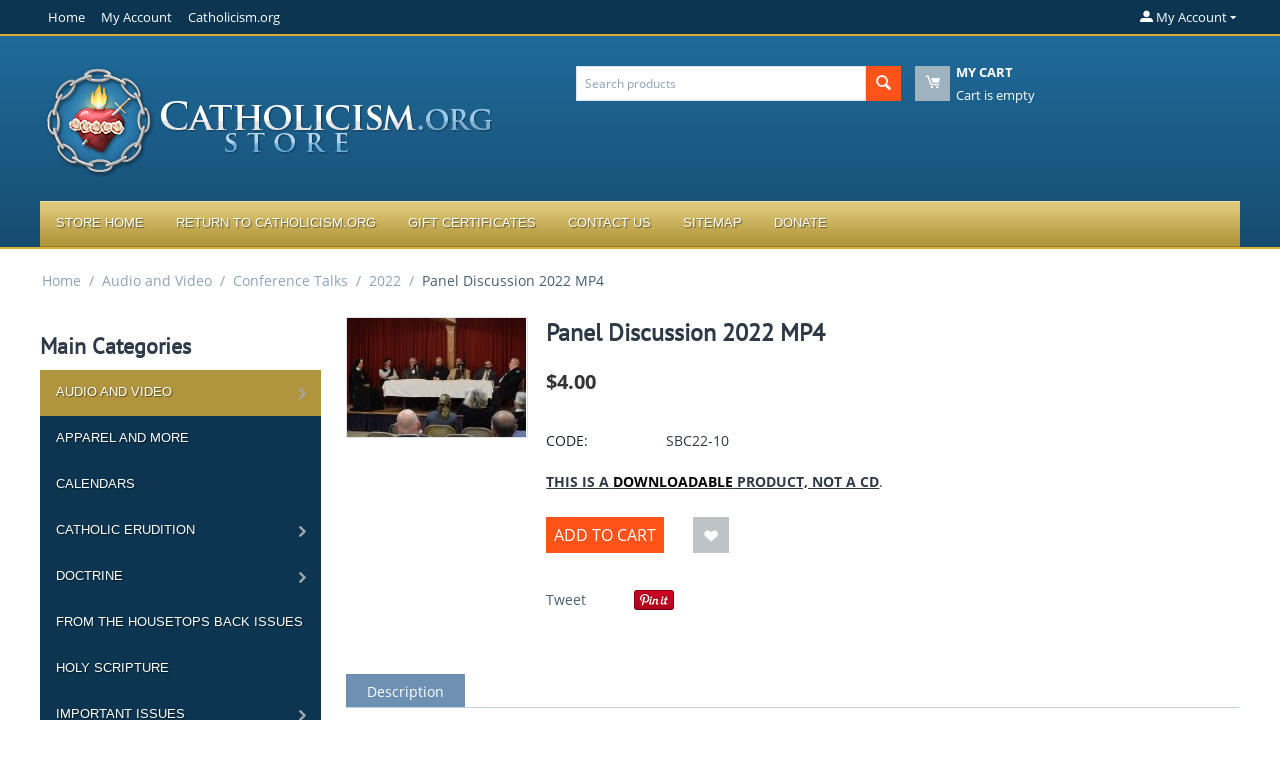

--- FILE ---
content_type: text/html; charset=utf-8
request_url: https://store.catholicism.org/panel-discussion-2022-mp4.html?sef_rewrite=1
body_size: 239059
content:
<!DOCTYPE html>
<html 
    lang="en"
    dir="ltr"
    class=" "
>
<head>
<title>Panel Discussion 2022 MP4</title>
<base href="https://store.catholicism.org/" />
<meta http-equiv="Content-Type" content="text/html; charset=utf-8" data-ca-mode="" />
<meta name="viewport" content="initial-scale=1.0, width=device-width" />
<meta name="description" content="Theme   The Catholic Church Has the Answer   Panel Discussion  all speakers / moderated The excellent questions for this year’s Q &amp; A session run as follows   - 34 Can you talk about the Russian/Ukrainian war? Are there any good issues being fought for?   - 7 18 Mrs Smith’s sister-in-law has undergone" />

<meta name="keywords" content="Catholic Lectures, Catholic Conference Talks, Catholic Philosophy, Catholic Theology, Traditionalist Reading Material, Books, CD&#039;s, DVD&#039;s, Downloadable MP3&#039;s, Father Leonard Feeney, Brother Francis Maluf, Brother Andre Marie, M.I.C.M., Saint Benedict Center, Slaves of the Immaculate Heart of Mary" />
<meta name="format-detection" content="telephone=no">

            <meta property="og:title" content="Panel Discussion 2022 MP4" />
            <meta property="og:url" content="https://store.catholicism.org/panel-discussion-2022-mp4.html" />
            <meta property="og:image" content="https://store.catholicism.org/images/detailed/5/11-SBC_Conference_Oct_8,_2022,_8-007_rywf-gi_d27l-wq.JPG" />
            <meta property="og:image:width" content="800" />
            <meta property="og:image:height" content="533" />
            <meta property="og:site_name" content="Saint Benedict Center" />
            <meta property="og:type" content="activity" />
    
                                                                        <link rel="canonical" href="https://store.catholicism.org/panel-discussion-2022-mp4.html" />
            

    <!-- Inline script moved to the bottom of the page -->
    
    <link href="https://store.catholicism.org/images/logos/5/seal-for-invoice.jpg" rel="shortcut icon" type="image/jpeg" />

<link rel="preload" crossorigin="anonymous" as="font" href="https://store.catholicism.org/design/themes/responsive/media/fonts/opensans.woff?1746489152" type="font/woff" />
<link type="text/css" rel="stylesheet" href="https://store.catholicism.org/var/cache/misc/assets/design/themes/bright_theme/css/standalone.a647c60230d2548845be3b2d012601441746489152.css?1746489152" />



    <!-- Inline script moved to the bottom of the page -->

<!-- Inline script moved to the bottom of the page -->

<!-- Inline script moved to the bottom of the page -->
</head>

<body>
    <div id="tygh_settings" class="hidden" data-ca-current-location="https://store.catholicism.org" data-ca-area="C" ></div>
            
        <div class="ty-tygh  " data-ca-element="mainContainer" id="tygh_container">

        <div id="ajax_overlay" class="ty-ajax-overlay"></div>
<div id="ajax_loading_box" class="ty-ajax-loading-box"></div>
        <div class="cm-notification-container notification-container">
</div>
        <div class="ty-helper-container "
                    id="tygh_main_container">
                                             <div class="tygh-top-panel clearfix">
                <div class="container-fluid  top-grid">
                                                
                                        
            <div class="row-fluid">                        <div class="span14  top-links-grid" >
                                    <div class="top-quick-links ty-float-left">
                    

        <div class="ty-text-links-wrapper">
        <span id="sw_text_links_497" class="ty-text-links-btn cm-combination visible-phone">
            <span class="ty-icon ty-icon-short-list" ></span>
            <span class="ty-icon ty-icon-down-micro ty-text-links-btn__arrow" ></span>
        </span>
    
        <ul id="text_links_497" class="ty-text-links  cm-popup-box ty-text-links_show_inline"><li class="ty-text-links__item ty-level-0  ty-text-links__item--inline"><a class="ty-text-links__a ty-text-links__a--level-0  ty-text-links__a--inline" href="http://store.catholicism.org/">Home</a></li><li class="ty-text-links__item ty-level-0  ty-text-links__item--inline"><a class="ty-text-links__a ty-text-links__a--level-0  ty-text-links__a--inline" href="http://store.catholicism.org/index.php?dispatch=profiles.update">My Account</a></li><li class="ty-text-links__item ty-level-0  ty-text-links__item--inline"><a class="ty-text-links__a ty-text-links__a--level-0  ty-text-links__a--inline" href="http://catholicism.org">Catholicism.org</a></li></ul>

        </div>
    
                    </div>
                            </div>
                                                
                                    <div class="span2  top-links-grid" >
                                    <div class="ty-dropdown-box  top-my-account ty-float-right">
        <div id="sw_dropdown_498" class="ty-dropdown-box__title cm-combination unlogged">
                                                        <a class="ty-account-info__title" href="https://store.catholicism.org/index.php?dispatch=profiles.update">
                    <span class="ty-icon ty-icon-moon-user" ></span>
                    <span class="hidden-phone" >My Account</span>
                    <span class="ty-icon ty-icon-down-micro ty-account-info__user-arrow" ></span>
                </a>
            
                        
        </div>
        <div id="dropdown_498" class="cm-popup-box ty-dropdown-box__content hidden">
            
<div id="account_info_498">
        <ul class="ty-account-info">
                                            <li class="ty-account-info__item ty-dropdown-box__item"><a class="ty-account-info__a underlined" href="https://store.catholicism.org/index.php?dispatch=orders.search" rel="nofollow">Orders</a></li>
                    

<li class="ty-account-info__item ty-dropdown-box__item"><a class="ty-account-info__a" href="https://store.catholicism.org/index.php?dispatch=wishlist.view" rel="nofollow">Wish list</a></li>    </ul>

            <div class="ty-account-info__orders updates-wrapper track-orders" id="track_orders_block_498">
            <form action="https://store.catholicism.org/" method="POST" class="cm-ajax cm-post cm-ajax-full-render" name="track_order_quick">
                <input type="hidden" name="result_ids" value="track_orders_block_*" />
                <input type="hidden" name="return_url" value="index.php?sef_rewrite=1&amp;sl=en&amp;dispatch=products.view&amp;product_id=2667" />

                <div class="ty-account-info__orders-txt">Track my order(s)</div>

                <div class="ty-account-info__orders-input ty-control-group ty-input-append">
                    <label for="track_order_item498" class="cm-required hidden">Track my order(s)</label>
                    <input type="text" size="20" class="ty-input-text cm-hint" id="track_order_item498" name="track_data" value="Order ID/Email" />
                    <button title="Go" class="ty-btn-go" type="submit"><span class="ty-icon ty-icon-right-dir ty-btn-go__icon" ></span></button>
<input type="hidden" name="dispatch" value="orders.track_request" />
                                    </div>
            </form>
        <!--track_orders_block_498--></div>
    
    <div class="ty-account-info__buttons buttons-container">
                    <a href="https://store.catholicism.org/index.php?dispatch=auth.login_form&amp;return_url=index.php%3Fsef_rewrite%3D1%26sl%3Den%26dispatch%3Dproducts.view%26product_id%3D2667" data-ca-target-id="login_block498" class="cm-dialog-opener cm-dialog-auto-size ty-btn ty-btn__secondary" rel="nofollow">Sign in</a><a href="https://store.catholicism.org/index.php?dispatch=profiles.add" rel="nofollow" class="ty-btn ty-btn__primary">Register</a>
            <div  id="login_block498" class="hidden" title="Sign in">
                <div class="ty-login-popup">
                    

    <div id="popup498_login_popup_form_container">
            <form name="popup498_form" action="https://store.catholicism.org/" method="post" class="cm-ajax cm-ajax-full-render">
                    <input type="hidden" name="result_ids" value="popup498_login_popup_form_container" />
            <input type="hidden" name="login_block_id" value="popup498" />
            <input type="hidden" name="quick_login" value="1" />
        
        <input type="hidden" name="return_url" value="index.php?sef_rewrite=1&amp;sl=en&amp;dispatch=products.view&amp;product_id=2667" />
        <input type="hidden" name="redirect_url" value="index.php?sef_rewrite=1&amp;sl=en&amp;dispatch=products.view&amp;product_id=2667" />

        
        <div class="ty-control-group">
            <label for="login_popup498" class="ty-login__filed-label ty-control-group__label cm-required cm-trim cm-email">Email</label>
            <input type="text" id="login_popup498" name="user_login" size="30" value="" class="ty-login__input cm-focus" />
        </div>

        <div class="ty-control-group ty-password-forgot">
            <label for="psw_popup498" class="ty-login__filed-label ty-control-group__label ty-password-forgot__label cm-required">Password</label><a href="https://store.catholicism.org/index.php?dispatch=auth.recover_password" class="ty-password-forgot__a"  tabindex="5">Forgot password?</a>
            <input type="password" id="psw_popup498" name="password" size="30" value="" class="ty-login__input" maxlength="32" />
        </div>

                    
            <div class="ty-login-reglink ty-center">
                <a class="ty-login-reglink__a" href="https://store.catholicism.org/index.php?dispatch=profiles.add" rel="nofollow">Register for a new account</a>
            </div>
        
                                            <div class="captcha ty-control-group">
                <label for="recaptcha_697270bc33b45" class="cm-required cm-recaptcha ty-captcha__label">Anti-bot validation</label>
                <div id="recaptcha_697270bc33b45" class="cm-recaptcha"></div>
            </div>
            
        
                    <div class="buttons-container clearfix">
                <div class="ty-float-right">
                        
     <button  class="ty-btn__login ty-btn__secondary ty-btn" type="submit" name="dispatch[auth.login]" >Sign in</button>

                </div>
                <div class="ty-login__remember-me">
                    <label for="remember_me_popup498" class="ty-login__remember-me-label"><input class="checkbox" type="checkbox" name="remember_me" id="remember_me_popup498" value="Y" />Remember me</label>
                </div>
            </div>
        
    </form>

    <!--popup498_login_popup_form_container--></div>
                </div>
            </div>
            </div>
<!--account_info_498--></div>

        </div>
    </div>
                            </div>
        </div>    
        </div>
    

</div>

<div class="tygh-header clearfix">
                <div class="container-fluid  header-grid">
                                                
            <div class="row-fluid">                        <div class="span7  top-logo-grid" >
                                    <div class="top-logo ">
                <div class="ty-logo-container">
    
            <a href="https://store.catholicism.org/" title="">
        <img class="ty-pict  ty-logo-container__image   cm-image" width="458" height="119" alt="" title="" id="det_img_130853328" src="https://store.catholicism.org/images/logos/5/store_logo.png" />

    
            </a>
    </div>

                    </div>
                            </div>
                                                
                                        
                                    <div class="span9  " >
                                    <div class="row-fluid">                        <div class="span8  search-block-grid" >
                                    <div class="top-search ">
                <div class="ty-search-block">
    <form action="https://store.catholicism.org/" name="search_form" method="get">
        <input type="hidden" name="match" value="all" />
        <input type="hidden" name="subcats" value="Y" />
        <input type="hidden" name="pcode_from_q" value="Y" />
        <input type="hidden" name="pshort" value="Y" />
        <input type="hidden" name="pfull" value="Y" />
        <input type="hidden" name="pname" value="Y" />
        <input type="hidden" name="pkeywords" value="Y" />
        <input type="hidden" name="search_performed" value="Y" />

        

        <input type="text" name="q" value="" id="search_input" title="Search products" class="ty-search-block__input cm-hint" /><button title="Search" class="ty-search-magnifier" type="submit"><span class="ty-icon ty-icon-search" ></span></button>
<input type="hidden" name="dispatch" value="products.search" />

        
    </form>
</div>

                    </div>
                            </div>
                                                
                                    <div class="span8  cart-content-grid" >
                                    <div class="top-cart-content ">
                    <div class="ty-dropdown-box" id="cart_status_502">
        <div id="sw_dropdown_502" class="ty-dropdown-box__title cm-combination">
        <a href="https://store.catholicism.org/index.php?dispatch=checkout.cart">
                                    <span class="ty-icon ty-icon-moon-commerce ty-minicart__icon empty" ></span>
            <span class="ty-minicart-title empty-cart ty-hand">
                <span class="ty-block ty-minicart-title__header ty-uppercase">My cart</span>
                <span class="ty-block">
                                    Cart is empty
                                </span>
            </span>
            
        </a>
        </div>
        <div id="dropdown_502" class="cm-popup-box ty-dropdown-box__content ty-dropdown-box__content--cart hidden">
                            <div class="cm-cart-content cm-cart-content-thumb cm-cart-content-delete">
                        <div class="ty-cart-items">
                                                            <div class="ty-cart-items__empty ty-center">Cart is empty</div>
                                                    </div>

                                                <div class="cm-cart-buttons ty-cart-content__buttons buttons-container hidden">
                            <div class="ty-float-left">
                                <a href="https://store.catholicism.org/index.php?dispatch=checkout.cart" rel="nofollow" class="ty-btn ty-btn__secondary">View cart</a>
                            </div>
                                                        <div class="ty-float-right">
                                            
 
    <a href="https://store.catholicism.org/index.php?dispatch=checkout.checkout"  class="ty-btn ty-btn__primary " >Checkout</a>
                            </div>
                                                    </div>
                        
                </div>
            
        </div>
    <!--cart_status_502--></div>


                    </div>
                            </div>
        </div>
                            </div>
        </div>                                        
            <div class="row-fluid">                        <div class="span16  top-menu-grid" >
                                    <div class="top-menu ">
                
    <ul class="ty-menu__items cm-responsive-menu">
                    <li class="ty-menu__item ty-menu__menu-btn visible-phone cm-responsive-menu-toggle-main">
                <a class="ty-menu__item-link">
                    <span class="ty-icon ty-icon-short-list" ></span>
                    <span>Menu</span>
                </a>
            </li>

                                            
                        <li class="ty-menu__item cm-menu-item-responsive  ty-menu__item-nodrop">
                                        <a  href="http://store.catholicism.org/" class="ty-menu__item-link" >
                        Store Home
                    </a>
                            </li>
                                            
                        <li class="ty-menu__item cm-menu-item-responsive  ty-menu__item-nodrop">
                                        <a  href="http://catholicism.org" class="ty-menu__item-link" >
                        Return to Catholicism.org
                    </a>
                            </li>
                                            
                        <li class="ty-menu__item cm-menu-item-responsive  ty-menu__item-nodrop">
                                        <a  href="http://store.catholicism.org/index.php?dispatch=gift_certificates.add" class="ty-menu__item-link" >
                        Gift Certificates
                    </a>
                            </li>
                                            
                        <li class="ty-menu__item cm-menu-item-responsive  ty-menu__item-nodrop">
                                        <a  href="http://store.catholicism.org/contact-us.html" class="ty-menu__item-link" >
                        Contact Us
                    </a>
                            </li>
                                            
                        <li class="ty-menu__item cm-menu-item-responsive  ty-menu__item-nodrop">
                                        <a  href="http://store.catholicism.org/index.php?dispatch=sitemap.view" class="ty-menu__item-link" >
                        Sitemap
                    </a>
                            </li>
                                            
                        <li class="ty-menu__item cm-menu-item-responsive  ty-menu__item-nodrop">
                                        <a  href="http://catholicism.org/donations" class="ty-menu__item-link" >
                        Donate
                    </a>
                            </li>
        
        
    </ul>


                    </div>
                            </div>
        </div>    
        </div>
    

</div>

    <div class="tygh-content clearfix">
                    <div class="container-fluid  content-grid">
                                                
            <div class="row-fluid">                        <div class="span16  breadcrumbs-grid" >
                                    <div id="breadcrumbs_26">

    <div class="ty-breadcrumbs clearfix">
        <a href="https://store.catholicism.org/" class="ty-breadcrumbs__a">Home</a><span class="ty-breadcrumbs__slash">/</span><a href="https://store.catholicism.org/audio-and-video/" class="ty-breadcrumbs__a">Audio and Video</a><span class="ty-breadcrumbs__slash">/</span><a href="https://store.catholicism.org/audio-and-video/conference-talks/" class="ty-breadcrumbs__a">Conference Talks</a><span class="ty-breadcrumbs__slash">/</span><a href="https://store.catholicism.org/audio-and-video/conference-talks/2022/" class="ty-breadcrumbs__a">2022</a><span class="ty-breadcrumbs__slash">/</span><span class="ty-breadcrumbs__current"><bdi>Panel Discussion 2022 MP4</bdi></span>    </div>
<!--breadcrumbs_26--></div>
                            </div>
        </div>                                        
            <div class="row-fluid">                        <div class="span4  " >
                                    <div class="ty-mainbox-container clearfix side_nav">
                                    <h1 class="ty-mainbox-title">
                                                                Main Categories
                                        
                </h1>
            
                <div class="ty-mainbox-body"><div class="ty-menu ty-menu-vertical  ty-menu-vertical__dropdown">
    <ul id="vmenu_120" class="ty-menu__items cm-responsive-menu">
        <li class="ty-menu__item ty-menu__menu-btn visible-phone cm-responsive-menu-toggle-main">
            <a class="ty-menu__item-link">
                <span class="ty-icon ty-icon-short-list" ></span>
                <span>Menu</span>
            </a>
        </li>
        <li class="ty-menu__item cm-menu-item-responsive dropdown-vertical__dir ty-menu__item-active menu-level-"><div class="ty-menu__item-toggle visible-phone cm-responsive-menu-toggle"><span class="ty-icon ty-icon-down-open ty-menu__icon-open" ></span><span class="ty-icon ty-icon-up-open ty-menu__icon-hide" ></span></div><div class="ty-menu__item-arrow hidden-phone"><span class="ty-icon ty-icon-right-open" ></span><span class="ty-icon ty-icon-left-open" ></span></div><div class="ty-menu__submenu-item-header"><a href="https://store.catholicism.org/audio-and-video/"  class="ty-menu__item-link">Audio and Video</a></div><div class="ty-menu__submenu"><ul class="ty-menu__submenu-items cm-responsive-menu-submenu"><li class="ty-menu__item cm-menu-item-responsive dropdown-vertical__dir menu-level-1"><div class="ty-menu__item-toggle visible-phone cm-responsive-menu-toggle"><span class="ty-icon ty-icon-down-open ty-menu__icon-open" ></span><span class="ty-icon ty-icon-up-open ty-menu__icon-hide" ></span></div><div class="ty-menu__item-arrow hidden-phone"><span class="ty-icon ty-icon-right-open" ></span><span class="ty-icon ty-icon-left-open" ></span></div><div class="ty-menu__submenu-item-header"><a href="https://store.catholicism.org/audio-and-video/video/"  class="ty-menu__item-link">Video</a></div><div class="ty-menu__submenu"><ul class="ty-menu__submenu-items cm-responsive-menu-submenu"><li class="ty-menu__item cm-menu-item-responsive  menu-level-2"><div class="ty-menu__submenu-item-header"><a href="https://store.catholicism.org/audio-and-video/video/2009-1/"  class="ty-menu__item-link">2009 Conference</a></div></li>
<li class="ty-menu__item cm-menu-item-responsive  menu-level-2"><div class="ty-menu__submenu-item-header"><a href="https://store.catholicism.org/audio-and-video/video/2010-1/"  class="ty-menu__item-link">2010 Conference</a></div></li>
<li class="ty-menu__item cm-menu-item-responsive  menu-level-2"><div class="ty-menu__submenu-item-header"><a href="https://store.catholicism.org/audio-and-video/video/2011-en/"  class="ty-menu__item-link">2011 Conference</a></div></li>
<li class="ty-menu__item cm-menu-item-responsive  menu-level-2"><div class="ty-menu__submenu-item-header"><a href="https://store.catholicism.org/audio-and-video/video/2012-en/"  class="ty-menu__item-link">2012 Conference</a></div></li>
<li class="ty-menu__item cm-menu-item-responsive  menu-level-2"><div class="ty-menu__submenu-item-header"><a href="https://store.catholicism.org/audio-and-video/video/2013-conference/"  class="ty-menu__item-link">2013 Conference</a></div></li>
<li class="ty-menu__item cm-menu-item-responsive  menu-level-2"><div class="ty-menu__submenu-item-header"><a href="https://store.catholicism.org/audio-and-video/video/miscellaneous/"  class="ty-menu__item-link">Miscellaneous</a></div></li>

</ul></div>
</li>
<li class="ty-menu__item cm-menu-item-responsive  menu-level-1"><div class="ty-menu__submenu-item-header"><a href="https://store.catholicism.org/audio-and-video/downloadable-video/"  class="ty-menu__item-link">Downloadable Video</a></div></li>
<li class="ty-menu__item cm-menu-item-responsive dropdown-vertical__dir menu-level-1"><div class="ty-menu__item-toggle visible-phone cm-responsive-menu-toggle"><span class="ty-icon ty-icon-down-open ty-menu__icon-open" ></span><span class="ty-icon ty-icon-up-open ty-menu__icon-hide" ></span></div><div class="ty-menu__item-arrow hidden-phone"><span class="ty-icon ty-icon-right-open" ></span><span class="ty-icon ty-icon-left-open" ></span></div><div class="ty-menu__submenu-item-header"><a href="https://store.catholicism.org/audio-and-video/downloadable-mp3s/"  class="ty-menu__item-link">Downloadable MP3&#039;s</a></div><div class="ty-menu__submenu"><ul class="ty-menu__submenu-items cm-responsive-menu-submenu"><li class="ty-menu__item cm-menu-item-responsive  menu-level-2"><div class="ty-menu__submenu-item-header"><a href="https://store.catholicism.org/audio-and-video/downloadable-mp3s/downloadable-mp3-sets/"  class="ty-menu__item-link">Downloadable MP3 Sets</a></div></li>

</ul></div>
</li>
<li class="ty-menu__item cm-menu-item-responsive dropdown-vertical__dir ty-menu__item-active menu-level-1"><div class="ty-menu__item-toggle visible-phone cm-responsive-menu-toggle"><span class="ty-icon ty-icon-down-open ty-menu__icon-open" ></span><span class="ty-icon ty-icon-up-open ty-menu__icon-hide" ></span></div><div class="ty-menu__item-arrow hidden-phone"><span class="ty-icon ty-icon-right-open" ></span><span class="ty-icon ty-icon-left-open" ></span></div><div class="ty-menu__submenu-item-header"><a href="https://store.catholicism.org/audio-and-video/conference-talks/"  class="ty-menu__item-link">Conference Talks</a></div><div class="ty-menu__submenu"><ul class="ty-menu__submenu-items cm-responsive-menu-submenu"><li class="ty-menu__item cm-menu-item-responsive  menu-level-2"><div class="ty-menu__submenu-item-header"><a href="https://store.catholicism.org/audio-and-video/conference-talks/1997/"  class="ty-menu__item-link">1997</a></div></li>
<li class="ty-menu__item cm-menu-item-responsive  menu-level-2"><div class="ty-menu__submenu-item-header"><a href="https://store.catholicism.org/audio-and-video/conference-talks/1998/"  class="ty-menu__item-link">1998</a></div></li>
<li class="ty-menu__item cm-menu-item-responsive  menu-level-2"><div class="ty-menu__submenu-item-header"><a href="https://store.catholicism.org/audio-and-video/conference-talks/1999/"  class="ty-menu__item-link">1999</a></div></li>
<li class="ty-menu__item cm-menu-item-responsive  menu-level-2"><div class="ty-menu__submenu-item-header"><a href="https://store.catholicism.org/audio-and-video/conference-talks/2000/"  class="ty-menu__item-link">2000</a></div></li>
<li class="ty-menu__item cm-menu-item-responsive  menu-level-2"><div class="ty-menu__submenu-item-header"><a href="https://store.catholicism.org/audio-and-video/conference-talks/2001/"  class="ty-menu__item-link">2001</a></div></li>
<li class="ty-menu__item cm-menu-item-responsive  menu-level-2"><div class="ty-menu__submenu-item-header"><a href="https://store.catholicism.org/audio-and-video/conference-talks/2002/"  class="ty-menu__item-link">2002</a></div></li>
<li class="ty-menu__item cm-menu-item-responsive  menu-level-2"><div class="ty-menu__submenu-item-header"><a href="https://store.catholicism.org/audio-and-video/conference-talks/2003/"  class="ty-menu__item-link">2003</a></div></li>
<li class="ty-menu__item cm-menu-item-responsive  menu-level-2"><div class="ty-menu__submenu-item-header"><a href="https://store.catholicism.org/audio-and-video/conference-talks/2004/"  class="ty-menu__item-link">2004</a></div></li>
<li class="ty-menu__item cm-menu-item-responsive  menu-level-2"><div class="ty-menu__submenu-item-header"><a href="https://store.catholicism.org/audio-and-video/conference-talks/2005/"  class="ty-menu__item-link">2005</a></div></li>
<li class="ty-menu__item cm-menu-item-responsive  menu-level-2"><div class="ty-menu__submenu-item-header"><a href="https://store.catholicism.org/audio-and-video/conference-talks/2006/"  class="ty-menu__item-link">2006</a></div></li>
<li class="ty-menu__item cm-menu-item-responsive  menu-level-2"><div class="ty-menu__submenu-item-header"><a href="https://store.catholicism.org/audio-and-video/conference-talks/2007/"  class="ty-menu__item-link">2007</a></div></li>
<li class="ty-menu__item cm-menu-item-responsive  menu-level-2"><div class="ty-menu__submenu-item-header"><a href="https://store.catholicism.org/audio-and-video/conference-talks/2008/"  class="ty-menu__item-link">2008</a></div></li>
<li class="ty-menu__item cm-menu-item-responsive  menu-level-2"><div class="ty-menu__submenu-item-header"><a href="https://store.catholicism.org/audio-and-video/conference-talks/2009/"  class="ty-menu__item-link">2009</a></div></li>
<li class="ty-menu__item cm-menu-item-responsive  menu-level-2"><div class="ty-menu__submenu-item-header"><a href="https://store.catholicism.org/audio-and-video/conference-talks/2010/"  class="ty-menu__item-link">2010</a></div></li>
<li class="ty-menu__item cm-menu-item-responsive  menu-level-2"><div class="ty-menu__submenu-item-header"><a href="https://store.catholicism.org/audio-and-video/conference-talks/2011/"  class="ty-menu__item-link">2011</a></div></li>
<li class="ty-menu__item cm-menu-item-responsive  menu-level-2"><div class="ty-menu__submenu-item-header"><a href="https://store.catholicism.org/audio-and-video/conference-talks/2012/"  class="ty-menu__item-link">2012</a></div></li>
<li class="ty-menu__item cm-menu-item-responsive  menu-level-2"><div class="ty-menu__submenu-item-header"><a href="https://store.catholicism.org/audio-and-video/conference-talks/2013/"  class="ty-menu__item-link">2013</a></div></li>
<li class="ty-menu__item cm-menu-item-responsive  menu-level-2"><div class="ty-menu__submenu-item-header"><a href="https://store.catholicism.org/audio-and-video/conference-talks/2014/"  class="ty-menu__item-link">2014</a></div></li>
<li class="ty-menu__item cm-menu-item-responsive  menu-level-2"><div class="ty-menu__submenu-item-header"><a href="https://store.catholicism.org/audio-and-video/conference-talks/2015/"  class="ty-menu__item-link">2015</a></div></li>
<li class="ty-menu__item cm-menu-item-responsive  menu-level-2"><div class="ty-menu__submenu-item-header"><a href="https://store.catholicism.org/audio-and-video/conference-talks/2016/"  class="ty-menu__item-link">2016</a></div></li>
<li class="ty-menu__item cm-menu-item-responsive  menu-level-2"><div class="ty-menu__submenu-item-header"><a href="https://store.catholicism.org/audio-and-video/conference-talks/2017/"  class="ty-menu__item-link">2017</a></div></li>
<li class="ty-menu__item cm-menu-item-responsive  menu-level-2"><div class="ty-menu__submenu-item-header"><a href="https://store.catholicism.org/audio-and-video/conference-talks/2018/"  class="ty-menu__item-link">2018</a></div></li>
<li class="ty-menu__item cm-menu-item-responsive  menu-level-2"><div class="ty-menu__submenu-item-header"><a href="https://store.catholicism.org/audio-and-video/conference-talks/2019/"  class="ty-menu__item-link">2019</a></div></li>
<li class="ty-menu__item cm-menu-item-responsive  menu-level-2"><div class="ty-menu__submenu-item-header"><a href="https://store.catholicism.org/audio-and-video/conference-talks/2020/"  class="ty-menu__item-link">2020</a></div></li>
<li class="ty-menu__item cm-menu-item-responsive  menu-level-2"><div class="ty-menu__submenu-item-header"><a href="https://store.catholicism.org/audio-and-video/conference-talks/2021/"  class="ty-menu__item-link">2021</a></div></li>
<li class="ty-menu__item cm-menu-item-responsive  ty-menu__item-active menu-level-2"><div class="ty-menu__submenu-item-header"><a href="https://store.catholicism.org/audio-and-video/conference-talks/2022/"  class="ty-menu__item-link">2022</a></div></li>
<li class="ty-menu__item cm-menu-item-responsive  menu-level-2"><div class="ty-menu__submenu-item-header"><a href="https://store.catholicism.org/audio-and-video/conference-talks/miscellaneous-conferences/"  class="ty-menu__item-link">Miscellaneous Conferences</a></div></li>
<li class="ty-menu__item cm-menu-item-responsive  menu-level-2"><div class="ty-menu__submenu-item-header"><a href="https://store.catholicism.org/audio-and-video/conference-talks/2023/"  class="ty-menu__item-link">2023</a></div></li>
<li class="ty-menu__item cm-menu-item-responsive  menu-level-2"><div class="ty-menu__submenu-item-header"><a href="https://store.catholicism.org/audio-and-video/conference-talks/2024/"  class="ty-menu__item-link">2024</a></div></li>
<li class="ty-menu__item cm-menu-item-responsive  menu-level-2"><div class="ty-menu__submenu-item-header"><a href="https://store.catholicism.org/audio-and-video/conference-talks/2025/"  class="ty-menu__item-link">2025</a></div></li>

</ul></div>
</li>
<li class="ty-menu__item cm-menu-item-responsive  menu-level-1"><div class="ty-menu__submenu-item-header"><a href="https://store.catholicism.org/audio-and-video/complete-courses/"  class="ty-menu__item-link">Complete Courses</a></div></li>
<li class="ty-menu__item cm-menu-item-responsive dropdown-vertical__dir menu-level-1"><div class="ty-menu__item-toggle visible-phone cm-responsive-menu-toggle"><span class="ty-icon ty-icon-down-open ty-menu__icon-open" ></span><span class="ty-icon ty-icon-up-open ty-menu__icon-hide" ></span></div><div class="ty-menu__item-arrow hidden-phone"><span class="ty-icon ty-icon-right-open" ></span><span class="ty-icon ty-icon-left-open" ></span></div><div class="ty-menu__submenu-item-header"><a href="https://store.catholicism.org/audio-and-video/miscellaneous-lectures/"  class="ty-menu__item-link">Miscellaneous Lectures</a></div><div class="ty-menu__submenu"><ul class="ty-menu__submenu-items cm-responsive-menu-submenu"><li class="ty-menu__item cm-menu-item-responsive  menu-level-2"><div class="ty-menu__submenu-item-header"><a href="https://store.catholicism.org/audio-and-video/miscellaneous-lectures/fr.-feeney-update-radio-programs-en-3/"  class="ty-menu__item-link">Father Feeney Update Radio Programs</a></div></li>
<li class="ty-menu__item cm-menu-item-responsive  menu-level-2"><div class="ty-menu__submenu-item-header"><a href="https://store.catholicism.org/audio-and-video/miscellaneous-lectures/catholic-america-tour/"  class="ty-menu__item-link">Catholic America Tour</a></div></li>
<li class="ty-menu__item cm-menu-item-responsive  menu-level-2"><div class="ty-menu__submenu-item-header"><a href="https://store.catholicism.org/audio-and-video/miscellaneous-lectures/sunday-talks/"  class="ty-menu__item-link">Sunday Talks</a></div></li>

</ul></div>
</li>
<li class="ty-menu__item cm-menu-item-responsive  menu-level-1"><div class="ty-menu__submenu-item-header"><a href="https://store.catholicism.org/audio-and-video/catholic-sacred-music/"  class="ty-menu__item-link">Music </a></div></li>

</ul></div>
</li>
<li class="ty-menu__item cm-menu-item-responsive  menu-level-"><div class="ty-menu__submenu-item-header"><a href="https://store.catholicism.org/apparel/"  class="ty-menu__item-link">Apparel and more</a></div></li>
<li class="ty-menu__item cm-menu-item-responsive  menu-level-"><div class="ty-menu__submenu-item-header"><a href="https://store.catholicism.org/calendars/"  class="ty-menu__item-link">Calendars</a></div></li>
<li class="ty-menu__item cm-menu-item-responsive dropdown-vertical__dir menu-level-"><div class="ty-menu__item-toggle visible-phone cm-responsive-menu-toggle"><span class="ty-icon ty-icon-down-open ty-menu__icon-open" ></span><span class="ty-icon ty-icon-up-open ty-menu__icon-hide" ></span></div><div class="ty-menu__item-arrow hidden-phone"><span class="ty-icon ty-icon-right-open" ></span><span class="ty-icon ty-icon-left-open" ></span></div><div class="ty-menu__submenu-item-header"><a href="https://store.catholicism.org/catholic-erudition/"  class="ty-menu__item-link">Catholic Erudition</a></div><div class="ty-menu__submenu"><ul class="ty-menu__submenu-items cm-responsive-menu-submenu"><li class="ty-menu__item cm-menu-item-responsive  menu-level-1"><div class="ty-menu__submenu-item-header"><a href="https://store.catholicism.org/catholic-erudition/biography/"  class="ty-menu__item-link">Biography</a></div></li>
<li class="ty-menu__item cm-menu-item-responsive  menu-level-1"><div class="ty-menu__submenu-item-header"><a href="https://store.catholicism.org/catholic-erudition/history/"  class="ty-menu__item-link">History</a></div></li>
<li class="ty-menu__item cm-menu-item-responsive  menu-level-1"><div class="ty-menu__submenu-item-header"><a href="https://store.catholicism.org/catholic-erudition/philosophy/"  class="ty-menu__item-link">Philosophy</a></div></li>
<li class="ty-menu__item cm-menu-item-responsive  menu-level-1"><div class="ty-menu__submenu-item-header"><a href="https://store.catholicism.org/catholic-erudition/reference/"  class="ty-menu__item-link">Reference</a></div></li>

</ul></div>
</li>
<li class="ty-menu__item cm-menu-item-responsive dropdown-vertical__dir menu-level-"><div class="ty-menu__item-toggle visible-phone cm-responsive-menu-toggle"><span class="ty-icon ty-icon-down-open ty-menu__icon-open" ></span><span class="ty-icon ty-icon-up-open ty-menu__icon-hide" ></span></div><div class="ty-menu__item-arrow hidden-phone"><span class="ty-icon ty-icon-right-open" ></span><span class="ty-icon ty-icon-left-open" ></span></div><div class="ty-menu__submenu-item-header"><a href="https://store.catholicism.org/doctrine/"  class="ty-menu__item-link">Doctrine</a></div><div class="ty-menu__submenu"><ul class="ty-menu__submenu-items cm-responsive-menu-submenu"><li class="ty-menu__item cm-menu-item-responsive  menu-level-1"><div class="ty-menu__submenu-item-header"><a href="https://store.catholicism.org/doctrine/apologetics/"  class="ty-menu__item-link">Apologetics</a></div></li>
<li class="ty-menu__item cm-menu-item-responsive  menu-level-1"><div class="ty-menu__submenu-item-header"><a href="https://store.catholicism.org/doctrine/catechesis-fundamentals/"  class="ty-menu__item-link">Catechesis/Fundamentals</a></div></li>
<li class="ty-menu__item cm-menu-item-responsive  menu-level-1"><div class="ty-menu__submenu-item-header"><a href="https://store.catholicism.org/doctrine/patrology/"  class="ty-menu__item-link">Patrology</a></div></li>
<li class="ty-menu__item cm-menu-item-responsive  menu-level-1"><div class="ty-menu__submenu-item-header"><a href="https://store.catholicism.org/doctrine/theology/"  class="ty-menu__item-link">Theology</a></div></li>
<li class="ty-menu__item cm-menu-item-responsive  menu-level-1"><div class="ty-menu__submenu-item-header"><a href="https://store.catholicism.org/doctrine/encyclicals-etc-/"  class="ty-menu__item-link">Encyclicals, etc.</a></div></li>

</ul></div>
</li>
<li class="ty-menu__item cm-menu-item-responsive  menu-level-"><div class="ty-menu__submenu-item-header"><a href="https://store.catholicism.org/back-issues/"  class="ty-menu__item-link">From the Housetops Back Issues</a></div></li>
<li class="ty-menu__item cm-menu-item-responsive  menu-level-"><div class="ty-menu__submenu-item-header"><a href="https://store.catholicism.org/holy-scripture/"  class="ty-menu__item-link">Holy Scripture</a></div></li>
<li class="ty-menu__item cm-menu-item-responsive dropdown-vertical__dir menu-level-"><div class="ty-menu__item-toggle visible-phone cm-responsive-menu-toggle"><span class="ty-icon ty-icon-down-open ty-menu__icon-open" ></span><span class="ty-icon ty-icon-up-open ty-menu__icon-hide" ></span></div><div class="ty-menu__item-arrow hidden-phone"><span class="ty-icon ty-icon-right-open" ></span><span class="ty-icon ty-icon-left-open" ></span></div><div class="ty-menu__submenu-item-header"><a href="https://store.catholicism.org/important-issues/"  class="ty-menu__item-link">Important Issues</a></div><div class="ty-menu__submenu"><ul class="ty-menu__submenu-items cm-responsive-menu-submenu"><li class="ty-menu__item cm-menu-item-responsive  menu-level-1"><div class="ty-menu__submenu-item-header"><a href="https://store.catholicism.org/important-issues/current-issues-in-the-church/"  class="ty-menu__item-link">Current Issues in the Church</a></div></li>
<li class="ty-menu__item cm-menu-item-responsive  menu-level-1"><div class="ty-menu__submenu-item-header"><a href="https://store.catholicism.org/important-issues/faith-and-reason/"  class="ty-menu__item-link">Faith and Reason</a></div></li>
<li class="ty-menu__item cm-menu-item-responsive  menu-level-1"><div class="ty-menu__submenu-item-header"><a href="https://store.catholicism.org/important-issues/heresies-and-errors/"  class="ty-menu__item-link">Heresies and Errors</a></div></li>
<li class="ty-menu__item cm-menu-item-responsive  menu-level-1"><div class="ty-menu__submenu-item-header"><a href="https://store.catholicism.org/important-issues/outside-the-church-there-is-no-salvation/"  class="ty-menu__item-link">Outside the Church There is No Salvation</a></div></li>

</ul></div>
</li>
<li class="ty-menu__item cm-menu-item-responsive dropdown-vertical__dir menu-level-"><div class="ty-menu__item-toggle visible-phone cm-responsive-menu-toggle"><span class="ty-icon ty-icon-down-open ty-menu__icon-open" ></span><span class="ty-icon ty-icon-up-open ty-menu__icon-hide" ></span></div><div class="ty-menu__item-arrow hidden-phone"><span class="ty-icon ty-icon-right-open" ></span><span class="ty-icon ty-icon-left-open" ></span></div><div class="ty-menu__submenu-item-header"><a href="https://store.catholicism.org/inspiration/"  class="ty-menu__item-link">Inspiration</a></div><div class="ty-menu__submenu"><ul class="ty-menu__submenu-items cm-responsive-menu-submenu"><li class="ty-menu__item cm-menu-item-responsive  menu-level-1"><div class="ty-menu__submenu-item-header"><a href="https://store.catholicism.org/inspiration/angels-and-demons/"  class="ty-menu__item-link">Angels and Demons</a></div></li>
<li class="ty-menu__item cm-menu-item-responsive  menu-level-1"><div class="ty-menu__submenu-item-header"><a href="https://store.catholicism.org/inspiration/four-last-things/"  class="ty-menu__item-link">Four Last Things</a></div></li>
<li class="ty-menu__item cm-menu-item-responsive  menu-level-1"><div class="ty-menu__submenu-item-header"><a href="https://store.catholicism.org/inspiration/holy-places/"  class="ty-menu__item-link">Holy Places</a></div></li>
<li class="ty-menu__item cm-menu-item-responsive  menu-level-1"><div class="ty-menu__submenu-item-header"><a href="https://store.catholicism.org/inspiration/miracles-and-apparitions/"  class="ty-menu__item-link">Miracles and Apparitions</a></div></li>
<li class="ty-menu__item cm-menu-item-responsive  menu-level-1"><div class="ty-menu__submenu-item-header"><a href="https://store.catholicism.org/inspiration/sermons/"  class="ty-menu__item-link">Sermons</a></div></li>

</ul></div>
</li>
<li class="ty-menu__item cm-menu-item-responsive  menu-level-"><div class="ty-menu__submenu-item-header"><a href="https://store.catholicism.org/lives-of-the-saints/"  class="ty-menu__item-link">Lives of the Saints</a></div></li>
<li class="ty-menu__item cm-menu-item-responsive  menu-level-"><div class="ty-menu__submenu-item-header"><a href="https://store.catholicism.org/our-lady/"  class="ty-menu__item-link">Our Lady</a></div></li>
<li class="ty-menu__item cm-menu-item-responsive  menu-level-"><div class="ty-menu__submenu-item-header"><a href="https://store.catholicism.org/marian-consecration/"  class="ty-menu__item-link">Marian Consecration</a></div></li>
<li class="ty-menu__item cm-menu-item-responsive dropdown-vertical__dir menu-level-"><div class="ty-menu__item-toggle visible-phone cm-responsive-menu-toggle"><span class="ty-icon ty-icon-down-open ty-menu__icon-open" ></span><span class="ty-icon ty-icon-up-open ty-menu__icon-hide" ></span></div><div class="ty-menu__item-arrow hidden-phone"><span class="ty-icon ty-icon-right-open" ></span><span class="ty-icon ty-icon-left-open" ></span></div><div class="ty-menu__submenu-item-header"><a href="https://store.catholicism.org/sanctity/"  class="ty-menu__item-link">Sanctity</a></div><div class="ty-menu__submenu"><ul class="ty-menu__submenu-items cm-responsive-menu-submenu"><li class="ty-menu__item cm-menu-item-responsive  menu-level-1"><div class="ty-menu__submenu-item-header"><a href="https://store.catholicism.org/sanctity/mass-and-the-liturgy/"  class="ty-menu__item-link">Mass and the Liturgy</a></div></li>
<li class="ty-menu__item cm-menu-item-responsive  menu-level-1"><div class="ty-menu__submenu-item-header"><a href="https://store.catholicism.org/sanctity/morals/"  class="ty-menu__item-link">Morals</a></div></li>
<li class="ty-menu__item cm-menu-item-responsive  menu-level-1"><div class="ty-menu__submenu-item-header"><a href="https://store.catholicism.org/sanctity/sacramentals-and-relics/"  class="ty-menu__item-link">Sacramentals and Relics</a></div></li>
<li class="ty-menu__item cm-menu-item-responsive  menu-level-1"><div class="ty-menu__submenu-item-header"><a href="https://store.catholicism.org/sanctity/sacraments/"  class="ty-menu__item-link">Sacraments</a></div></li>
<li class="ty-menu__item cm-menu-item-responsive  menu-level-1"><div class="ty-menu__submenu-item-header"><a href="https://store.catholicism.org/sanctity/spiritual-life/"  class="ty-menu__item-link">Spiritual Life</a></div></li>
<li class="ty-menu__item cm-menu-item-responsive  menu-level-1"><div class="ty-menu__submenu-item-header"><a href="https://store.catholicism.org/sanctity/vocations-and-states-in-life/"  class="ty-menu__item-link">Vocations and States in Life</a></div></li>

</ul></div>
</li>
<li class="ty-menu__item cm-menu-item-responsive dropdown-vertical__dir menu-level-"><div class="ty-menu__item-toggle visible-phone cm-responsive-menu-toggle"><span class="ty-icon ty-icon-down-open ty-menu__icon-open" ></span><span class="ty-icon ty-icon-up-open ty-menu__icon-hide" ></span></div><div class="ty-menu__item-arrow hidden-phone"><span class="ty-icon ty-icon-right-open" ></span><span class="ty-icon ty-icon-left-open" ></span></div><div class="ty-menu__submenu-item-header"><a href="https://store.catholicism.org/society/"  class="ty-menu__item-link">Society</a></div><div class="ty-menu__submenu"><ul class="ty-menu__submenu-items cm-responsive-menu-submenu"><li class="ty-menu__item cm-menu-item-responsive  menu-level-1"><div class="ty-menu__submenu-item-header"><a href="https://store.catholicism.org/society/catholic-america/"  class="ty-menu__item-link">Catholic America</a></div></li>
<li class="ty-menu__item cm-menu-item-responsive  menu-level-1"><div class="ty-menu__submenu-item-header"><a href="https://store.catholicism.org/society/catholic-living/"  class="ty-menu__item-link">Catholic Living</a></div></li>
<li class="ty-menu__item cm-menu-item-responsive  menu-level-1"><div class="ty-menu__submenu-item-header"><a href="https://store.catholicism.org/society/marriage-and-family/"  class="ty-menu__item-link">Marriage and Family</a></div></li>
<li class="ty-menu__item cm-menu-item-responsive  menu-level-1"><div class="ty-menu__submenu-item-header"><a href="https://store.catholicism.org/society/politics-and-society/"  class="ty-menu__item-link">Politics and Society</a></div></li>

</ul></div>
</li>
<li class="ty-menu__item cm-menu-item-responsive dropdown-vertical__dir menu-level-"><div class="ty-menu__item-toggle visible-phone cm-responsive-menu-toggle"><span class="ty-icon ty-icon-down-open ty-menu__icon-open" ></span><span class="ty-icon ty-icon-up-open ty-menu__icon-hide" ></span></div><div class="ty-menu__item-arrow hidden-phone"><span class="ty-icon ty-icon-right-open" ></span><span class="ty-icon ty-icon-left-open" ></span></div><div class="ty-menu__submenu-item-header"><a href="https://store.catholicism.org/the-arts/"  class="ty-menu__item-link">The Arts and Letters</a></div><div class="ty-menu__submenu"><ul class="ty-menu__submenu-items cm-responsive-menu-submenu"><li class="ty-menu__item cm-menu-item-responsive  menu-level-1"><div class="ty-menu__submenu-item-header"><a href="https://store.catholicism.org/the-arts/arts-and-culture/"  class="ty-menu__item-link">Arts and Culture</a></div></li>
<li class="ty-menu__item cm-menu-item-responsive  menu-level-1"><div class="ty-menu__submenu-item-header"><a href="https://store.catholicism.org/the-arts/great-writers/"  class="ty-menu__item-link">Great Writers</a></div></li>
<li class="ty-menu__item cm-menu-item-responsive  menu-level-1"><div class="ty-menu__submenu-item-header"><a href="https://store.catholicism.org/the-arts/literature-and-poetry/"  class="ty-menu__item-link">Literature and Poetry</a></div></li>
<li class="ty-menu__item cm-menu-item-responsive  menu-level-1"><div class="ty-menu__submenu-item-header"><a href="https://store.catholicism.org/the-arts/childrens-books/"  class="ty-menu__item-link">Children&#039;s Books</a></div></li>
<li class="ty-menu__item cm-menu-item-responsive  menu-level-1"><div class="ty-menu__submenu-item-header"><a href="https://store.catholicism.org/the-arts/teenagers-and-young-adults/"  class="ty-menu__item-link">Teenagers and Young Adults</a></div></li>

</ul></div>
</li>
<li class="ty-menu__item cm-menu-item-responsive dropdown-vertical__dir menu-level-"><div class="ty-menu__item-toggle visible-phone cm-responsive-menu-toggle"><span class="ty-icon ty-icon-down-open ty-menu__icon-open" ></span><span class="ty-icon ty-icon-up-open ty-menu__icon-hide" ></span></div><div class="ty-menu__item-arrow hidden-phone"><span class="ty-icon ty-icon-right-open" ></span><span class="ty-icon ty-icon-left-open" ></span></div><div class="ty-menu__submenu-item-header"><a href="https://store.catholicism.org/browse-by-author/"  class="ty-menu__item-link">Browse by Author</a></div><div class="ty-menu__submenu"><ul class="ty-menu__submenu-items cm-responsive-menu-submenu"><li class="ty-menu__item cm-menu-item-responsive dropdown-vertical__dir menu-level-1"><div class="ty-menu__item-toggle visible-phone cm-responsive-menu-toggle"><span class="ty-icon ty-icon-down-open ty-menu__icon-open" ></span><span class="ty-icon ty-icon-up-open ty-menu__icon-hide" ></span></div><div class="ty-menu__item-arrow hidden-phone"><span class="ty-icon ty-icon-right-open" ></span><span class="ty-icon ty-icon-left-open" ></span></div><div class="ty-menu__submenu-item-header"><a href="https://store.catholicism.org/browse-by-author/a-d/"  class="ty-menu__item-link">A-D</a></div><div class="ty-menu__submenu"><ul class="ty-menu__submenu-items cm-responsive-menu-submenu"><li class="ty-menu__item cm-menu-item-responsive  menu-level-2"><div class="ty-menu__submenu-item-header"><a href="https://store.catholicism.org/browse-by-author/a-d/adler-mortimer-j-/"  class="ty-menu__item-link">Adler, Mortimer J.</a></div></li>
<li class="ty-menu__item cm-menu-item-responsive  menu-level-2"><div class="ty-menu__submenu-item-header"><a href="https://store.catholicism.org/browse-by-author/a-d/alacoque-saint-margaret-mary-/"  class="ty-menu__item-link">Alacoque, Saint Margaret Mary</a></div></li>
<li class="ty-menu__item cm-menu-item-responsive  menu-level-2"><div class="ty-menu__submenu-item-header"><a href="https://store.catholicism.org/browse-by-author/a-d/aladel-jean-marie-c-m-/"  class="ty-menu__item-link">Aladel, Jean Marie, C.M.</a></div></li>
<li class="ty-menu__item cm-menu-item-responsive  menu-level-2"><div class="ty-menu__submenu-item-header"><a href="https://store.catholicism.org/browse-by-author/a-d/alessio-mark-/"  class="ty-menu__item-link">Alessio, Mark</a></div></li>
<li class="ty-menu__item cm-menu-item-responsive  menu-level-2"><div class="ty-menu__submenu-item-header"><a href="https://store.catholicism.org/browse-by-author/a-d/alexander-rev-anthony/"  class="ty-menu__item-link">Alexander, Rev. Anthony</a></div></li>
<li class="ty-menu__item cm-menu-item-responsive  menu-level-2"><div class="ty-menu__submenu-item-header"><a href="https://store.catholicism.org/browse-by-author/a-d/amerio-romano-/"  class="ty-menu__item-link">Amerio, Romano</a></div></li>
<li class="ty-menu__item cm-menu-item-responsive  menu-level-2"><div class="ty-menu__submenu-item-header"><a href="https://store.catholicism.org/browse-by-author/a-d/arias-bishop-david-/"  class="ty-menu__item-link">Arias, Bishop David</a></div></li>
<li class="ty-menu__item cm-menu-item-responsive  menu-level-2"><div class="ty-menu__submenu-item-header"><a href="https://store.catholicism.org/browse-by-author/a-d/arinze-francis-cardinal-/"  class="ty-menu__item-link">Arinze, Francis Cardinal</a></div></li>
<li class="ty-menu__item cm-menu-item-responsive  menu-level-2"><div class="ty-menu__submenu-item-header"><a href="https://store.catholicism.org/browse-by-author/a-d/arminjon-fr-charles-/"  class="ty-menu__item-link">Arminjon, Fr. Charles </a></div></li>
<li class="ty-menu__item cm-menu-item-responsive  menu-level-2"><div class="ty-menu__submenu-item-header"><a href="https://store.catholicism.org/browse-by-author/a-d/athanasius-st-/"  class="ty-menu__item-link">Athanasius, St.</a></div></li>
<li class="ty-menu__item cm-menu-item-responsive  menu-level-2"><div class="ty-menu__submenu-item-header"><a href="https://store.catholicism.org/browse-by-author/a-d/authur/"  class="ty-menu__item-link">Authur</a></div></li>
<li class="ty-menu__item cm-menu-item-responsive  menu-level-2"><div class="ty-menu__submenu-item-header"><a href="https://store.catholicism.org/browse-by-author/a-d/aquinas-st-thomas-/"  class="ty-menu__item-link">Aquinas, St. Thomas</a></div></li>
<li class="ty-menu__item cm-menu-item-responsive  menu-level-2"><div class="ty-menu__submenu-item-header"><a href="https://store.catholicism.org/browse-by-author/a-d/bangert-william-v-s-j-/"  class="ty-menu__item-link">Bangert, William V., S.J.</a></div></li>
<li class="ty-menu__item cm-menu-item-responsive  menu-level-2"><div class="ty-menu__submenu-item-header"><a href="https://store.catholicism.org/browse-by-author/a-d/bessieres-albert-/"  class="ty-menu__item-link">Bessieres, Albert</a></div></li>
<li class="ty-menu__item cm-menu-item-responsive  menu-level-2"><div class="ty-menu__submenu-item-header"><a href="https://store.catholicism.org/browse-by-author/a-d/baron-theodore-de-/"  class="ty-menu__item-link">Bussieres, Baron Theodore de</a></div></li>
<li class="ty-menu__item cm-menu-item-responsive  menu-level-2"><div class="ty-menu__submenu-item-header"><a href="https://store.catholicism.org/browse-by-author/a-d/barrielle-rev-fr-ludovic-marie-c-p-cr-v-/"  class="ty-menu__item-link">Barrielle, Rev. Fr. Ludovic-Marie, C.P. CR.V.</a></div></li>
<li class="ty-menu__item cm-menu-item-responsive  menu-level-2"><div class="ty-menu__submenu-item-header"><a href="https://store.catholicism.org/browse-by-author/a-d/basil-the-great-st-/"  class="ty-menu__item-link">Basil the Great, St.</a></div></li>
<li class="ty-menu__item cm-menu-item-responsive  menu-level-2"><div class="ty-menu__submenu-item-header"><a href="https://store.catholicism.org/browse-by-author/a-d/batterby-w-j-/"  class="ty-menu__item-link">Batterby, W J</a></div></li>
<li class="ty-menu__item cm-menu-item-responsive  menu-level-2"><div class="ty-menu__submenu-item-header"><a href="https://store.catholicism.org/browse-by-author/a-d/bazan-dona-emilia-pardo-/"  class="ty-menu__item-link">Bazán, Doña Emilia Pardo </a></div></li>
<li class="ty-menu__item cm-menu-item-responsive  menu-level-2"><div class="ty-menu__submenu-item-header"><a href="https://store.catholicism.org/browse-by-author/a-d/beebe-catherine-/"  class="ty-menu__item-link">Beebe, Catherine</a></div></li>
<li class="ty-menu__item cm-menu-item-responsive  menu-level-2"><div class="ty-menu__submenu-item-header"><a href="https://store.catholicism.org/browse-by-author/a-d/bellarmine-st-robert-/"  class="ty-menu__item-link">Bellarmine, St. Robert</a></div></li>
<li class="ty-menu__item cm-menu-item-responsive  menu-level-2"><div class="ty-menu__submenu-item-header"><a href="https://store.catholicism.org/browse-by-author/a-d/belloc-hilaire-/"  class="ty-menu__item-link">Belloc, Hilaire</a></div></li>
<li class="ty-menu__item cm-menu-item-responsive  menu-level-2"><div class="ty-menu__submenu-item-header"><a href="https://store.catholicism.org/browse-by-author/a-d/benedict-pope-xvi/"  class="ty-menu__item-link">Benedict, Pope  XVI</a></div></li>
<li class="ty-menu__item cm-menu-item-responsive  menu-level-2"><div class="ty-menu__submenu-item-header"><a href="https://store.catholicism.org/browse-by-author/a-d/benedictine-nuns/"  class="ty-menu__item-link">Benedictine Nuns</a></div></li>
<li class="ty-menu__item cm-menu-item-responsive  menu-level-2"><div class="ty-menu__submenu-item-header"><a href="https://store.catholicism.org/browse-by-author/a-d/bennett-art-and-laraine/"  class="ty-menu__item-link">Bennett, Art &amp; Laraine</a></div></li>
<li class="ty-menu__item cm-menu-item-responsive  menu-level-2"><div class="ty-menu__submenu-item-header"><a href="https://store.catholicism.org/browse-by-author/a-d/benson-msgr-robert-hugh-/"  class="ty-menu__item-link">Benson, Msgr. Robert Hugh </a></div></li>
<li class="ty-menu__item cm-menu-item-responsive  menu-level-2"><div class="ty-menu__submenu-item-header"><a href="https://store.catholicism.org/browse-by-author/a-d/bennett-janice-/"  class="ty-menu__item-link">Bennett, Janice</a></div></li>
<li class="ty-menu__item cm-menu-item-responsive  menu-level-2"><div class="ty-menu__submenu-item-header"><a href="https://store.catholicism.org/browse-by-author/a-d/bergamo-fr-cajetan-mary-da-/"  class="ty-menu__item-link">Bergamo, Fr. Cajetan Mary Da</a></div></li>
<li class="ty-menu__item cm-menu-item-responsive  menu-level-2"><div class="ty-menu__submenu-item-header"><a href="https://store.catholicism.org/browse-by-author/a-d/bernard-fr-jean-/"  class="ty-menu__item-link">Bernard, Fr. Jean </a></div></li>
<li class="ty-menu__item cm-menu-item-responsive  menu-level-2"><div class="ty-menu__submenu-item-header"><a href="https://store.catholicism.org/browse-by-author/a-d/bernard-of-clairvaux-st-/"  class="ty-menu__item-link">Bernard of Clairvaux, St.</a></div></li>
<li class="ty-menu__item cm-menu-item-responsive  menu-level-2"><div class="ty-menu__submenu-item-header"><a href="https://store.catholicism.org/browse-by-author/a-d/besley-adrian-/"  class="ty-menu__item-link">Besley, Adrian </a></div></li>
<li class="ty-menu__item cm-menu-item-responsive  menu-level-2"><div class="ty-menu__submenu-item-header"><a href="https://store.catholicism.org/browse-by-author/a-d/biersach-william-l-/"  class="ty-menu__item-link">Biersach, William L.</a></div></li>
<li class="ty-menu__item cm-menu-item-responsive  menu-level-2"><div class="ty-menu__submenu-item-header"><a href="https://store.catholicism.org/browse-by-author/a-d/betz-eva-k-/"  class="ty-menu__item-link">Betz, Eva K. </a></div></li>
<li class="ty-menu__item cm-menu-item-responsive  menu-level-2"><div class="ty-menu__submenu-item-header"><a href="https://store.catholicism.org/browse-by-author/a-d/black-elizabeth-/"  class="ty-menu__item-link">Black, Elizabeth</a></div></li>
<li class="ty-menu__item cm-menu-item-responsive  menu-level-2"><div class="ty-menu__submenu-item-header"><a href="https://store.catholicism.org/browse-by-author/a-d/bonaventure-st-/"  class="ty-menu__item-link">Bonaventure, St.</a></div></li>
<li class="ty-menu__item cm-menu-item-responsive  menu-level-2"><div class="ty-menu__submenu-item-header"><a href="https://store.catholicism.org/browse-by-author/a-d/bonneterre-rev-fr-didier/"  class="ty-menu__item-link">Bonneterre, Rev. Fr. Didier</a></div></li>
<li class="ty-menu__item cm-menu-item-responsive  menu-level-2"><div class="ty-menu__submenu-item-header"><a href="https://store.catholicism.org/browse-by-author/a-d/borromeo-st-charles/"  class="ty-menu__item-link">Borromeo, St. Charles</a></div></li>
<li class="ty-menu__item cm-menu-item-responsive  menu-level-2"><div class="ty-menu__submenu-item-header"><a href="https://store.catholicism.org/browse-by-author/a-d/bosco-saint-john/"  class="ty-menu__item-link">Bosco, Saint John</a></div></li>
<li class="ty-menu__item cm-menu-item-responsive  menu-level-2"><div class="ty-menu__submenu-item-header"><a href="https://store.catholicism.org/browse-by-author/a-d/bossuet-bishop-jaques-/"  class="ty-menu__item-link">Bossuet, Bishop Jaques</a></div></li>
<li class="ty-menu__item cm-menu-item-responsive  menu-level-2"><div class="ty-menu__submenu-item-header"><a href="https://store.catholicism.org/browse-by-author/a-d/boylan-fr-mary-eugene-/"  class="ty-menu__item-link">Boylan, Fr. Mary Eugene</a></div></li>
<li class="ty-menu__item cm-menu-item-responsive  menu-level-2"><div class="ty-menu__submenu-item-header"><a href="https://store.catholicism.org/browse-by-author/a-d/brennan-dr-malcom-/"  class="ty-menu__item-link">Brennan, Dr. Malcom</a></div></li>
<li class="ty-menu__item cm-menu-item-responsive  menu-level-2"><div class="ty-menu__submenu-item-header"><a href="https://store.catholicism.org/browse-by-author/a-d/brady-charles-a-/"  class="ty-menu__item-link">Brady, Charles A. </a></div></li>
<li class="ty-menu__item cm-menu-item-responsive  menu-level-2"><div class="ty-menu__submenu-item-header"><a href="https://store.catholicism.org/browse-by-author/a-d/brennan-fr-gerald-t-/"  class="ty-menu__item-link">Brennan, Fr. Gerald T. </a></div></li>
<li class="ty-menu__item cm-menu-item-responsive  menu-level-2"><div class="ty-menu__submenu-item-header"><a href="https://store.catholicism.org/browse-by-author/a-d/brian-e-daley-s-j-/"  class="ty-menu__item-link">Brian E. Daley, S.J.</a></div></li>
<li class="ty-menu__item cm-menu-item-responsive  menu-level-2"><div class="ty-menu__submenu-item-header"><a href="https://store.catholicism.org/browse-by-author/a-d/brodrick-james-s-j-/"  class="ty-menu__item-link">Brodrick, James. S.J.</a></div></li>
<li class="ty-menu__item cm-menu-item-responsive  menu-level-2"><div class="ty-menu__submenu-item-header"><a href="https://store.catholicism.org/browse-by-author/a-d/brook-peter-/"  class="ty-menu__item-link">Brook, Peter</a></div></li>
<li class="ty-menu__item cm-menu-item-responsive  menu-level-2"><div class="ty-menu__submenu-item-header"><a href="https://store.catholicism.org/browse-by-author/a-d/brother-ernest-c-s-c-/"  class="ty-menu__item-link">Brother Ernest, C.S.C.</a></div></li>
<li class="ty-menu__item cm-menu-item-responsive  menu-level-2"><div class="ty-menu__submenu-item-header"><a href="https://store.catholicism.org/browse-by-author/a-d/brother-francis-maluf-micm/"  class="ty-menu__item-link">Brother Francis Maluf, MICM</a></div></li>
<li class="ty-menu__item cm-menu-item-responsive  menu-level-2"><div class="ty-menu__submenu-item-header"><a href="https://store.catholicism.org/browse-by-author/a-d/brother-leonard-mary-m-i-c-m-/"  class="ty-menu__item-link">Brother Leonard Mary M.I.C.M.</a></div></li>
<li class="ty-menu__item cm-menu-item-responsive  menu-level-2"><div class="ty-menu__submenu-item-header"><a href="https://store.catholicism.org/browse-by-author/a-d/brother-thomas-mary-sennott-m-i-c-m-/"  class="ty-menu__item-link">Brother Thomas Mary Sennott, M.I.C.M.</a></div></li>
<li class="ty-menu__item cm-menu-item-responsive  menu-level-2"><div class="ty-menu__submenu-item-header"><a href="https://store.catholicism.org/browse-by-author/a-d/brown-evelyn-m-/"  class="ty-menu__item-link">Brown, Evelyn M.</a></div></li>
<li class="ty-menu__item cm-menu-item-responsive  menu-level-2"><div class="ty-menu__submenu-item-header"><a href="https://store.catholicism.org/browse-by-author/a-d/brown-raphael-/"  class="ty-menu__item-link">Brown, Raphael</a></div></li>
<li class="ty-menu__item cm-menu-item-responsive  menu-level-2"><div class="ty-menu__submenu-item-header"><a href="https://store.catholicism.org/browse-by-author/a-d/brownson-dr-orestes-a-/"  class="ty-menu__item-link">Brownson, Dr. Orestes A.</a></div></li>
<li class="ty-menu__item cm-menu-item-responsive  menu-level-2"><div class="ty-menu__submenu-item-header"><a href="https://store.catholicism.org/browse-by-author/a-d/burke-john-j-c-s-p-/"  class="ty-menu__item-link">Burke, John J., C.S.P.</a></div></li>
<li class="ty-menu__item cm-menu-item-responsive  menu-level-2"><div class="ty-menu__submenu-item-header"><a href="https://store.catholicism.org/browse-by-author/a-d/burton-katherine-/"  class="ty-menu__item-link">Burton, Katherine</a></div></li>
<li class="ty-menu__item cm-menu-item-responsive  menu-level-2"><div class="ty-menu__submenu-item-header"><a href="https://store.catholicism.org/browse-by-author/a-d/butler-father-richard-/"  class="ty-menu__item-link">Butler, Father Richard</a></div></li>
<li class="ty-menu__item cm-menu-item-responsive  menu-level-2"><div class="ty-menu__submenu-item-header"><a href="https://store.catholicism.org/browse-by-author/a-d/butler-rev-alban-/"  class="ty-menu__item-link">Butler, Rev. Alban</a></div></li>
<li class="ty-menu__item cm-menu-item-responsive  menu-level-2"><div class="ty-menu__submenu-item-header"><a href="https://store.catholicism.org/browse-by-author/a-d/butler-scott-dahlgren-norman-and-hess-david-/"  class="ty-menu__item-link">Butler, Scott</a></div></li>
<li class="ty-menu__item cm-menu-item-responsive  menu-level-2"><div class="ty-menu__submenu-item-header"><a href="https://store.catholicism.org/browse-by-author/a-d/byrne-rev-andrew-/"  class="ty-menu__item-link">Byrne, Rev. Andrew</a></div></li>
<li class="ty-menu__item cm-menu-item-responsive  menu-level-2"><div class="ty-menu__submenu-item-header"><a href="https://store.catholicism.org/browse-by-author/a-d/cabeza-sister-c-fernandez-de-castro-/"  class="ty-menu__item-link">Cabeza, Sister C. Fernandez de Castro</a></div></li>
<li class="ty-menu__item cm-menu-item-responsive  menu-level-2"><div class="ty-menu__submenu-item-header"><a href="https://store.catholicism.org/browse-by-author/a-d/caldwell-taylor/"  class="ty-menu__item-link">Caldwell, Taylor</a></div></li>
<li class="ty-menu__item cm-menu-item-responsive  menu-level-2"><div class="ty-menu__submenu-item-header"><a href="https://store.catholicism.org/browse-by-author/a-d/callan-msgrs-charles-and-mchugh-john-/"  class="ty-menu__item-link">Callan, Msgrs. Charles</a></div></li>
<li class="ty-menu__item cm-menu-item-responsive  menu-level-2"><div class="ty-menu__submenu-item-header"><a href="https://store.catholicism.org/browse-by-author/a-d/carew-wally-/"  class="ty-menu__item-link">Carew, Wally </a></div></li>
<li class="ty-menu__item cm-menu-item-responsive  menu-level-2"><div class="ty-menu__submenu-item-header"><a href="https://store.catholicism.org/browse-by-author/a-d/carroll-anne-w-/"  class="ty-menu__item-link">Carroll, Anne W.</a></div></li>
<li class="ty-menu__item cm-menu-item-responsive  menu-level-2"><div class="ty-menu__submenu-item-header"><a href="https://store.catholicism.org/browse-by-author/a-d/carroll-dr-anne-/"  class="ty-menu__item-link">Carroll, Dr. Anne</a></div></li>
<li class="ty-menu__item cm-menu-item-responsive  menu-level-2"><div class="ty-menu__submenu-item-header"><a href="https://store.catholicism.org/browse-by-author/a-d/carroll-warren-h-/"  class="ty-menu__item-link">Carroll, Warren H.</a></div></li>
<li class="ty-menu__item cm-menu-item-responsive  menu-level-2"><div class="ty-menu__submenu-item-header"><a href="https://store.catholicism.org/browse-by-author/a-d/carty-father/"  class="ty-menu__item-link">Carty, Father</a></div></li>
<li class="ty-menu__item cm-menu-item-responsive  menu-level-2"><div class="ty-menu__submenu-item-header"><a href="https://store.catholicism.org/browse-by-author/a-d/casey-rev-thomas-f-and-gainor-rev-leo-c-o-p-/"  class="ty-menu__item-link">Casey, Rev. Thomas F.</a></div></li>
<li class="ty-menu__item cm-menu-item-responsive  menu-level-2"><div class="ty-menu__submenu-item-header"><a href="https://store.catholicism.org/browse-by-author/a-d/catherine-of-siena-st-/"  class="ty-menu__item-link">Catherine of Siena, St.</a></div></li>
<li class="ty-menu__item cm-menu-item-responsive  menu-level-2"><div class="ty-menu__submenu-item-header"><a href="https://store.catholicism.org/browse-by-author/a-d/catholic-treasures/"  class="ty-menu__item-link">Catholic Treasures</a></div></li>
<li class="ty-menu__item cm-menu-item-responsive  menu-level-2"><div class="ty-menu__submenu-item-header"><a href="https://store.catholicism.org/browse-by-author/a-d/cillis-anne-mcginn-/"  class="ty-menu__item-link">Cillis, Anne McGinn</a></div></li>
<li class="ty-menu__item cm-menu-item-responsive  menu-level-2"><div class="ty-menu__submenu-item-header"><a href="https://store.catholicism.org/browse-by-author/a-d/chautard-dom-jean-baptiste-o-c-s-o-/"  class="ty-menu__item-link">Chautard, Dom Jean- Baptiste, O.C.S.O.</a></div></li>
<li class="ty-menu__item cm-menu-item-responsive  menu-level-2"><div class="ty-menu__submenu-item-header"><a href="https://store.catholicism.org/browse-by-author/a-d/chesterton/"  class="ty-menu__item-link">Chesterton, G.K.</a></div></li>
<li class="ty-menu__item cm-menu-item-responsive  menu-level-2"><div class="ty-menu__submenu-item-header"><a href="https://store.catholicism.org/browse-by-author/a-d/chiron-yves-/"  class="ty-menu__item-link">Chiron, Yves</a></div></li>
<li class="ty-menu__item cm-menu-item-responsive  menu-level-2"><div class="ty-menu__submenu-item-header"><a href="https://store.catholicism.org/browse-by-author/a-d/chrysostom-st-john/"  class="ty-menu__item-link">Chrysostom, St. John</a></div></li>
<li class="ty-menu__item cm-menu-item-responsive  menu-level-2"><div class="ty-menu__submenu-item-header"><a href="https://store.catholicism.org/browse-by-author/a-d/cirrincoine-msgr-joseph-a/"  class="ty-menu__item-link">Cirrincoine, Msgr. Joseph A.</a></div></li>
<li class="ty-menu__item cm-menu-item-responsive  menu-level-2"><div class="ty-menu__submenu-item-header"><a href="https://store.catholicism.org/browse-by-author/a-d/claret-st-anthony-mary-/"  class="ty-menu__item-link">Claret, St. Anthony Mary</a></div></li>
<li class="ty-menu__item cm-menu-item-responsive  menu-level-2"><div class="ty-menu__submenu-item-header"><a href="https://store.catholicism.org/browse-by-author/a-d/cochem-fr-martin-von-o-s-f-c-/"  class="ty-menu__item-link">Cochem, Fr. Martin Von, O.S.F.C.</a></div></li>
<li class="ty-menu__item cm-menu-item-responsive  menu-level-2"><div class="ty-menu__submenu-item-header"><a href="https://store.catholicism.org/browse-by-author/a-d/cogan-fr-william-j-/"  class="ty-menu__item-link">Cogan, Fr. William J.</a></div></li>
<li class="ty-menu__item cm-menu-item-responsive  menu-level-2"><div class="ty-menu__submenu-item-header"><a href="https://store.catholicism.org/browse-by-author/a-d/coulombe-charles-1/"  class="ty-menu__item-link">Coulombe, Charles</a></div></li>
<li class="ty-menu__item cm-menu-item-responsive  menu-level-2"><div class="ty-menu__submenu-item-header"><a href="https://store.catholicism.org/browse-by-author/a-d/conklin-francis-j-/"  class="ty-menu__item-link">Conklin, Francis J.</a></div></li>
<li class="ty-menu__item cm-menu-item-responsive  menu-level-2"><div class="ty-menu__submenu-item-header"><a href="https://store.catholicism.org/browse-by-author/a-d/connell-rev-francis-j-c-ss-r-/"  class="ty-menu__item-link">Connell, Rev. Francis J., C.SS.R.</a></div></li>
<li class="ty-menu__item cm-menu-item-responsive  menu-level-2"><div class="ty-menu__submenu-item-header"><a href="https://store.catholicism.org/browse-by-author/a-d/cooney-anthony-/"  class="ty-menu__item-link">Cooney, Anthony </a></div></li>
<li class="ty-menu__item cm-menu-item-responsive  menu-level-2"><div class="ty-menu__submenu-item-header"><a href="https://store.catholicism.org/browse-by-author/a-d/connolly-francis-x-/"  class="ty-menu__item-link">Connolly, Francis X.</a></div></li>
<li class="ty-menu__item cm-menu-item-responsive  menu-level-2"><div class="ty-menu__submenu-item-header"><a href="https://store.catholicism.org/browse-by-author/a-d/cristiani-leon-/"  class="ty-menu__item-link">Cristiani, Leon</a></div></li>
<li class="ty-menu__item cm-menu-item-responsive  menu-level-2"><div class="ty-menu__submenu-item-header"><a href="https://store.catholicism.org/browse-by-author/a-d/cruz-joan-carroll/"  class="ty-menu__item-link">Cruz, Joan Carroll</a></div></li>
<li class="ty-menu__item cm-menu-item-responsive  menu-level-2"><div class="ty-menu__submenu-item-header"><a href="https://store.catholicism.org/browse-by-author/a-d/culleton-rev-r-gerald-/"  class="ty-menu__item-link">Culleton, Rev. R. Gerald</a></div></li>
<li class="ty-menu__item cm-menu-item-responsive  menu-level-2"><div class="ty-menu__submenu-item-header"><a href="https://store.catholicism.org/browse-by-author/a-d/curley-c-ss-r-michael-j-/"  class="ty-menu__item-link">Curley, C.Ss.R., Michael J.</a></div></li>
<li class="ty-menu__item cm-menu-item-responsive  menu-level-2"><div class="ty-menu__submenu-item-header"><a href="https://store.catholicism.org/browse-by-author/a-d/curran-rev-edward-lodge-/"  class="ty-menu__item-link">Curran, Rev. Edward Lodge</a></div></li>
<li class="ty-menu__item cm-menu-item-responsive  menu-level-2"><div class="ty-menu__submenu-item-header"><a href="https://store.catholicism.org/browse-by-author/a-d/curtayne-alice/"  class="ty-menu__item-link">Curtayne, Alice</a></div></li>
<li class="ty-menu__item cm-menu-item-responsive  menu-level-2"><div class="ty-menu__submenu-item-header"><a href="https://store.catholicism.org/browse-by-author/a-d/curtis-mclaughlin/"  class="ty-menu__item-link">Curtis, McLaughlin</a></div></li>
<li class="ty-menu__item cm-menu-item-responsive  menu-level-2"><div class="ty-menu__submenu-item-header"><a href="https://store.catholicism.org/browse-by-author/a-d/cyril-of-jerusalem-st-/"  class="ty-menu__item-link">Cyril of Jerusalem, St.</a></div></li>
<li class="ty-menu__item cm-menu-item-responsive  menu-level-2"><div class="ty-menu__submenu-item-header"><a href="https://store.catholicism.org/browse-by-author/a-d/dahlgren-norman/"  class="ty-menu__item-link">Dahlgren, Norman</a></div></li>
<li class="ty-menu__item cm-menu-item-responsive  menu-level-2"><div class="ty-menu__submenu-item-header"><a href="https://store.catholicism.org/browse-by-author/a-d/davidson-rita/"  class="ty-menu__item-link">Davidson, Rita</a></div></li>
<li class="ty-menu__item cm-menu-item-responsive  menu-level-2"><div class="ty-menu__submenu-item-header"><a href="https://store.catholicism.org/browse-by-author/a-d/davies-michael-/"  class="ty-menu__item-link">Davies, Michael</a></div></li>
<li class="ty-menu__item cm-menu-item-responsive  menu-level-2"><div class="ty-menu__submenu-item-header"><a href="https://store.catholicism.org/browse-by-author/a-d/dawson-christopher-/"  class="ty-menu__item-link">Dawson, Christopher </a></div></li>
<li class="ty-menu__item cm-menu-item-responsive  menu-level-2"><div class="ty-menu__submenu-item-header"><a href="https://store.catholicism.org/browse-by-author/a-d/deferrari-roy-j-/"  class="ty-menu__item-link">Deferrari, Roy J.</a></div></li>
<li class="ty-menu__item cm-menu-item-responsive  menu-level-2"><div class="ty-menu__submenu-item-header"><a href="https://store.catholicism.org/browse-by-author/a-d/delbee-fr-jean-c-j-/"  class="ty-menu__item-link">D&#039;Elbee, Fr. Jean C.J.</a></div></li>
<li class="ty-menu__item cm-menu-item-responsive  menu-level-2"><div class="ty-menu__submenu-item-header"><a href="https://store.catholicism.org/browse-by-author/a-d/denis-gabriel-s-m-m-/"  class="ty-menu__item-link">Denis, Gabriel, S.M.M.</a></div></li>
<li class="ty-menu__item cm-menu-item-responsive  menu-level-2"><div class="ty-menu__submenu-item-header"><a href="https://store.catholicism.org/browse-by-author/a-d/derleth-august/"  class="ty-menu__item-link">Derleth, August</a></div></li>
<li class="ty-menu__item cm-menu-item-responsive  menu-level-2"><div class="ty-menu__submenu-item-header"><a href="https://store.catholicism.org/browse-by-author/a-d/diethelm-walter-o-s-b-/"  class="ty-menu__item-link">Diethelm, Walter, O.S.B.</a></div></li>
<li class="ty-menu__item cm-menu-item-responsive  menu-level-2"><div class="ty-menu__submenu-item-header"><a href="https://store.catholicism.org/browse-by-author/a-d/dilsaver-g.c./"  class="ty-menu__item-link">Dilsaver, G.C. </a></div></li>
<li class="ty-menu__item cm-menu-item-responsive  menu-level-2"><div class="ty-menu__submenu-item-header"><a href="https://store.catholicism.org/browse-by-author/a-d/dolan-father-albert-/"  class="ty-menu__item-link">Dolan, Father Albert</a></div></li>
<li class="ty-menu__item cm-menu-item-responsive  menu-level-2"><div class="ty-menu__submenu-item-header"><a href="https://store.catholicism.org/browse-by-author/a-d/dominica-sister-m-o-s-u-ph-d-/"  class="ty-menu__item-link">Dominica , Sister M., O.S.U., Ph.D.</a></div></li>
<li class="ty-menu__item cm-menu-item-responsive  menu-level-2"><div class="ty-menu__submenu-item-header"><a href="https://store.catholicism.org/browse-by-author/a-d/doren-charles-van-/"  class="ty-menu__item-link">Doren, Charles Van</a></div></li>
<li class="ty-menu__item cm-menu-item-responsive  menu-level-2"><div class="ty-menu__submenu-item-header"><a href="https://store.catholicism.org/browse-by-author/a-d/dormann-fr-johannes-/"  class="ty-menu__item-link">Dormann, Fr. Johannes</a></div></li>
<li class="ty-menu__item cm-menu-item-responsive  menu-level-2"><div class="ty-menu__submenu-item-header"><a href="https://store.catholicism.org/browse-by-author/a-d/douglas-philip-/"  class="ty-menu__item-link">Douglas, Philip</a></div></li>
<li class="ty-menu__item cm-menu-item-responsive  menu-level-2"><div class="ty-menu__submenu-item-header"><a href="https://store.catholicism.org/browse-by-author/a-d/doyle-charles-hugo-/"  class="ty-menu__item-link">Doyle, Charles Hugo</a></div></li>
<li class="ty-menu__item cm-menu-item-responsive  menu-level-2"><div class="ty-menu__submenu-item-header"><a href="https://store.catholicism.org/browse-by-author/a-d/dubay-thomas-s-m-/"  class="ty-menu__item-link">Dubay, Thomas , S.M.</a></div></li>
<li class="ty-menu__item cm-menu-item-responsive  menu-level-2"><div class="ty-menu__submenu-item-header"><a href="https://store.catholicism.org/browse-by-author/a-d/dudley-owen-frances/"  class="ty-menu__item-link">Dudley, Owen Frances</a></div></li>
<li class="ty-menu__item cm-menu-item-responsive  menu-level-2"><div class="ty-menu__submenu-item-header"><a href="https://store.catholicism.org/browse-by-author/a-d/duffy-eamon-/"  class="ty-menu__item-link">Duffy, Eamon </a></div></li>
<li class="ty-menu__item cm-menu-item-responsive  menu-level-2"><div class="ty-menu__submenu-item-header"><a href="https://store.catholicism.org/browse-by-author/a-d/duran-fr-m-j-/"  class="ty-menu__item-link">Duran, Fr., M.J.,</a></div></li>

</ul></div>
</li>
<li class="ty-menu__item cm-menu-item-responsive dropdown-vertical__dir menu-level-1"><div class="ty-menu__item-toggle visible-phone cm-responsive-menu-toggle"><span class="ty-icon ty-icon-down-open ty-menu__icon-open" ></span><span class="ty-icon ty-icon-up-open ty-menu__icon-hide" ></span></div><div class="ty-menu__item-arrow hidden-phone"><span class="ty-icon ty-icon-right-open" ></span><span class="ty-icon ty-icon-left-open" ></span></div><div class="ty-menu__submenu-item-header"><a href="https://store.catholicism.org/browse-by-author/e-h/"  class="ty-menu__item-link">E-H</a></div><div class="ty-menu__submenu"><ul class="ty-menu__submenu-items cm-responsive-menu-submenu"><li class="ty-menu__item cm-menu-item-responsive  menu-level-2"><div class="ty-menu__submenu-item-header"><a href="https://store.catholicism.org/browse-by-author/e-h/echevarria-rev-juan-/"  class="ty-menu__item-link">Echevarria, Rev. Juan</a></div></li>
<li class="ty-menu__item cm-menu-item-responsive  menu-level-2"><div class="ty-menu__submenu-item-header"><a href="https://store.catholicism.org/browse-by-author/e-h/editors-of-popular-mechanics/"  class="ty-menu__item-link">Editors of Popular Mechanics</a></div></li>
<li class="ty-menu__item cm-menu-item-responsive  menu-level-2"><div class="ty-menu__submenu-item-header"><a href="https://store.catholicism.org/browse-by-author/e-h/elizabeth-of-the-trinity-sister-/"  class="ty-menu__item-link">Elizabeth of the Trinity, Sister</a></div></li>
<li class="ty-menu__item cm-menu-item-responsive  menu-level-2"><div class="ty-menu__submenu-item-header"><a href="https://store.catholicism.org/browse-by-author/e-h/elwell-right-rev-msgr-clarence-e-ph-d-/"  class="ty-menu__item-link">Elwell. Right Rev. Msgr. Clarence E., Ph.D.</a></div></li>
<li class="ty-menu__item cm-menu-item-responsive  menu-level-2"><div class="ty-menu__submenu-item-header"><a href="https://store.catholicism.org/browse-by-author/e-h/emmerich-bl-anne-catherine-/"  class="ty-menu__item-link">Emmerich, Bl. Anne Catherine</a></div></li>
<li class="ty-menu__item cm-menu-item-responsive  menu-level-2"><div class="ty-menu__submenu-item-header"><a href="https://store.catholicism.org/browse-by-author/e-h/ephrem-the-syrian-st-/"  class="ty-menu__item-link">Ephrem the Syrian, St.</a></div></li>
<li class="ty-menu__item cm-menu-item-responsive  menu-level-2"><div class="ty-menu__submenu-item-header"><a href="https://store.catholicism.org/browse-by-author/e-h/eudes-saint-john/"  class="ty-menu__item-link">Eudes, Saint John</a></div></li>
<li class="ty-menu__item cm-menu-item-responsive  menu-level-2"><div class="ty-menu__submenu-item-header"><a href="https://store.catholicism.org/browse-by-author/e-h/faber-father/"  class="ty-menu__item-link">Faber, Father</a></div></li>
<li class="ty-menu__item cm-menu-item-responsive  menu-level-2"><div class="ty-menu__submenu-item-header"><a href="https://store.catholicism.org/browse-by-author/e-h/faerber/"  class="ty-menu__item-link">Faerber</a></div></li>
<li class="ty-menu__item cm-menu-item-responsive  menu-level-2"><div class="ty-menu__submenu-item-header"><a href="https://store.catholicism.org/browse-by-author/e-h/fahey-father-denis-c-s-s-p-b-a-d-ph-d-d-d-1/"  class="ty-menu__item-link">Fahey, Father Denis C.S.S.p., B.A., D. Ph.D, D.D.</a></div></li>
<li class="ty-menu__item cm-menu-item-responsive  menu-level-2"><div class="ty-menu__submenu-item-header"><a href="https://store.catholicism.org/browse-by-author/e-h/fallon-sally-/"  class="ty-menu__item-link">Fallon, Sally </a></div></li>
<li class="ty-menu__item cm-menu-item-responsive  menu-level-2"><div class="ty-menu__submenu-item-header"><a href="https://store.catholicism.org/browse-by-author/e-h/fanfani-dr-amintore-/"  class="ty-menu__item-link">Fanfani, Dr. Amintore</a></div></li>
<li class="ty-menu__item cm-menu-item-responsive  menu-level-2"><div class="ty-menu__submenu-item-header"><a href="https://store.catholicism.org/browse-by-author/e-h/farrell-fr-walter/"  class="ty-menu__item-link">Farrell, Fr. Walter</a></div></li>
<li class="ty-menu__item cm-menu-item-responsive  menu-level-2"><div class="ty-menu__submenu-item-header"><a href="https://store.catholicism.org/browse-by-author/e-h/farrell-rev-edward-o-p-/"  class="ty-menu__item-link">Farrell, Rev. Edward, O.P.</a></div></li>
<li class="ty-menu__item cm-menu-item-responsive  menu-level-2"><div class="ty-menu__submenu-item-header"><a href="https://store.catholicism.org/browse-by-author/e-h/fazzini-gerolamo-/"  class="ty-menu__item-link">Fazzini, Gerolamo </a></div></li>
<li class="ty-menu__item cm-menu-item-responsive  menu-level-2"><div class="ty-menu__submenu-item-header"><a href="https://store.catholicism.org/browse-by-author/e-h/feeney-father-leonard-micm/"  class="ty-menu__item-link">Feeney, Father Leonard, MICM</a></div></li>
<li class="ty-menu__item cm-menu-item-responsive  menu-level-2"><div class="ty-menu__submenu-item-header"><a href="https://store.catholicism.org/browse-by-author/e-h/fehlner-fr-peter-damian-fi/"  class="ty-menu__item-link">Fehlner, Fr. Peter Damian, FI</a></div></li>
<li class="ty-menu__item cm-menu-item-responsive  menu-level-2"><div class="ty-menu__submenu-item-header"><a href="https://store.catholicism.org/browse-by-author/e-h/fellows-mark-/"  class="ty-menu__item-link">Fellows, Mark</a></div></li>
<li class="ty-menu__item cm-menu-item-responsive  menu-level-2"><div class="ty-menu__submenu-item-header"><a href="https://store.catholicism.org/browse-by-author/e-h/frere-francois-de-marie-des-anges/"  class="ty-menu__item-link">Frere Francois de Marie des Anges</a></div></li>
<li class="ty-menu__item cm-menu-item-responsive  menu-level-2"><div class="ty-menu__submenu-item-header"><a href="https://store.catholicism.org/browse-by-author/e-h/ferrara-christopher-a-/"  class="ty-menu__item-link">Ferrara, Christopher A.</a></div></li>
<li class="ty-menu__item cm-menu-item-responsive  menu-level-2"><div class="ty-menu__submenu-item-header"><a href="https://store.catholicism.org/browse-by-author/e-h/feurst-s-t-d-right-rev-msgr-anthony-n-/"  class="ty-menu__item-link">Feurst, S.T.D., Right Rev. Msgr. Anthony N.</a></div></li>
<li class="ty-menu__item cm-menu-item-responsive  menu-level-2"><div class="ty-menu__submenu-item-header"><a href="https://store.catholicism.org/browse-by-author/e-h/fiorentino-reverend-monsignor-dante-del-/"  class="ty-menu__item-link">Fiorentino, Reverend Monsignor Dante Del </a></div></li>
<li class="ty-menu__item cm-menu-item-responsive  menu-level-2"><div class="ty-menu__submenu-item-header"><a href="https://store.catholicism.org/browse-by-author/e-h/fiorelli-father-lewis-/"  class="ty-menu__item-link">Fiorelli, Father Lewis</a></div></li>
<li class="ty-menu__item cm-menu-item-responsive  menu-level-2"><div class="ty-menu__submenu-item-header"><a href="https://store.catholicism.org/browse-by-author/e-h/fisher-paul-a-/"  class="ty-menu__item-link">Fisher, Paul A.</a></div></li>
<li class="ty-menu__item cm-menu-item-responsive  menu-level-2"><div class="ty-menu__submenu-item-header"><a href="https://store.catholicism.org/browse-by-author/e-h/fisher-st-john-/"  class="ty-menu__item-link">Fisher, St. John</a></div></li>
<li class="ty-menu__item cm-menu-item-responsive  menu-level-2"><div class="ty-menu__submenu-item-header"><a href="https://store.catholicism.org/browse-by-author/e-h/foley-michael-p-/"  class="ty-menu__item-link">Foley, Michael  P. </a></div></li>
<li class="ty-menu__item cm-menu-item-responsive  menu-level-2"><div class="ty-menu__submenu-item-header"><a href="https://store.catholicism.org/browse-by-author/e-h/forbes-f-a-/"  class="ty-menu__item-link">Forbes, F. A.</a></div></li>
<li class="ty-menu__item cm-menu-item-responsive  menu-level-2"><div class="ty-menu__submenu-item-header"><a href="https://store.catholicism.org/browse-by-author/e-h/fort-gertrude-von-le-/"  class="ty-menu__item-link">Fort, Gertrude Von le</a></div></li>
<li class="ty-menu__item cm-menu-item-responsive  menu-level-2"><div class="ty-menu__submenu-item-header"><a href="https://store.catholicism.org/browse-by-author/e-h/fortescue-adrian-/"  class="ty-menu__item-link">Fortescue, Adrian</a></div></li>
<li class="ty-menu__item cm-menu-item-responsive  menu-level-2"><div class="ty-menu__submenu-item-header"><a href="https://store.catholicism.org/browse-by-author/e-h/francis-de-sales-st-/"  class="ty-menu__item-link">Francis de Sales, St.</a></div></li>
<li class="ty-menu__item cm-menu-item-responsive  menu-level-2"><div class="ty-menu__submenu-item-header"><a href="https://store.catholicism.org/browse-by-author/e-h/francis-mother-mary-pcc/"  class="ty-menu__item-link">Francis, Mother Mary, PCC</a></div></li>
<li class="ty-menu__item cm-menu-item-responsive  menu-level-2"><div class="ty-menu__submenu-item-header"><a href="https://store.catholicism.org/browse-by-author/e-h/frey-fr-joseph-/"  class="ty-menu__item-link">Frey, Fr. Joseph</a></div></li>
<li class="ty-menu__item cm-menu-item-responsive  menu-level-2"><div class="ty-menu__submenu-item-header"><a href="https://store.catholicism.org/browse-by-author/e-h/fruth-dom-alban-o-s-b-/"  class="ty-menu__item-link">Fruth, Dom Alban, O.S.B.</a></div></li>
<li class="ty-menu__item cm-menu-item-responsive  menu-level-2"><div class="ty-menu__submenu-item-header"><a href="https://store.catholicism.org/browse-by-author/e-h/fulkerson-fr-b-r-/"  class="ty-menu__item-link">Fulkerson, Fr. B. R.</a></div></li>
<li class="ty-menu__item cm-menu-item-responsive  menu-level-2"><div class="ty-menu__submenu-item-header"><a href="https://store.catholicism.org/browse-by-author/e-h/furlong-rev-philip-j-ph-d-/"  class="ty-menu__item-link">Furlong, Rev. Philip J., Ph.D.</a></div></li>
<li class="ty-menu__item cm-menu-item-responsive  menu-level-2"><div class="ty-menu__submenu-item-header"><a href="https://store.catholicism.org/browse-by-author/e-h/gainor-rev-leo-c-o-p-/"  class="ty-menu__item-link">Gainor, Rev. Leo C., O.P.</a></div></li>
<li class="ty-menu__item cm-menu-item-responsive  menu-level-2"><div class="ty-menu__submenu-item-header"><a href="https://store.catholicism.org/browse-by-author/e-h/galvin-james-j-c-ss-r-/"  class="ty-menu__item-link">Galvin, James J., C.SS.R.</a></div></li>
<li class="ty-menu__item cm-menu-item-responsive  menu-level-2"><div class="ty-menu__submenu-item-header"><a href="https://store.catholicism.org/browse-by-author/e-h/gardiner-harold-c-s-j-/"  class="ty-menu__item-link">Gardiner, Harold C. S.J.</a></div></li>
<li class="ty-menu__item cm-menu-item-responsive  menu-level-2"><div class="ty-menu__submenu-item-header"><a href="https://store.catholicism.org/browse-by-author/e-h/garrigou-lagrange-rev-reginald-o-p-1/"  class="ty-menu__item-link">Garrigou-Lagrange, Rev. Reginald, O.P.</a></div></li>
<li class="ty-menu__item cm-menu-item-responsive  menu-level-2"><div class="ty-menu__submenu-item-header"><a href="https://store.catholicism.org/browse-by-author/e-h/garrison-webb-sr-/"  class="ty-menu__item-link">Garrison, Webb  Sr.</a></div></li>
<li class="ty-menu__item cm-menu-item-responsive  menu-level-2"><div class="ty-menu__submenu-item-header"><a href="https://store.catholicism.org/browse-by-author/e-h/gasquet-francis-aidan-o-s-b-/"  class="ty-menu__item-link">Gasquet, Francis Aidan, O.S.B.</a></div></li>
<li class="ty-menu__item cm-menu-item-responsive  menu-level-2"><div class="ty-menu__submenu-item-header"><a href="https://store.catholicism.org/browse-by-author/e-h/gaume-msgr-/"  class="ty-menu__item-link">Gaume, Msgr.</a></div></li>
<li class="ty-menu__item cm-menu-item-responsive  menu-level-2"><div class="ty-menu__submenu-item-header"><a href="https://store.catholicism.org/browse-by-author/e-h/geiger-fr-angelo-mary-/"  class="ty-menu__item-link">Geiger, Fr. Angelo Mary</a></div></li>
<li class="ty-menu__item cm-menu-item-responsive  menu-level-2"><div class="ty-menu__submenu-item-header"><a href="https://store.catholicism.org/browse-by-author/e-h/georges-norbert-o-p-/"  class="ty-menu__item-link">Georges, Norbert, O.P.</a></div></li>
<li class="ty-menu__item cm-menu-item-responsive  menu-level-2"><div class="ty-menu__submenu-item-header"><a href="https://store.catholicism.org/browse-by-author/e-h/germanus-st-of-constantinople/"  class="ty-menu__item-link">Germanus, St. of Constantinople</a></div></li>
<li class="ty-menu__item cm-menu-item-responsive  menu-level-2"><div class="ty-menu__submenu-item-header"><a href="https://store.catholicism.org/browse-by-author/e-h/gertrude-st-the-great-and-the-religious-of-her-monastery/"  class="ty-menu__item-link">Gertrude, St. the Great and the Religious of her Monastery</a></div></li>
<li class="ty-menu__item cm-menu-item-responsive  menu-level-2"><div class="ty-menu__submenu-item-header"><a href="https://store.catholicism.org/browse-by-author/e-h/gibbs-rt-rev-abbot-gabriel-/"  class="ty-menu__item-link">Gibbs, Rt. Rev. Abbot Gabriel</a></div></li>
<li class="ty-menu__item cm-menu-item-responsive  menu-level-2"><div class="ty-menu__submenu-item-header"><a href="https://store.catholicism.org/browse-by-author/e-h/gibson-mel-/"  class="ty-menu__item-link">Gibson, Mel</a></div></li>
<li class="ty-menu__item cm-menu-item-responsive  menu-level-2"><div class="ty-menu__submenu-item-header"><a href="https://store.catholicism.org/browse-by-author/e-h/goffine-fr-leonard-/"  class="ty-menu__item-link">Goffine, Fr. Leonard</a></div></li>
<li class="ty-menu__item cm-menu-item-responsive  menu-level-2"><div class="ty-menu__submenu-item-header"><a href="https://store.catholicism.org/browse-by-author/e-h/goldmann-gereon-karl-o-f-m-/"  class="ty-menu__item-link">Goldmann, Gereon Karl, O.F.M.</a></div></li>
<li class="ty-menu__item cm-menu-item-responsive  menu-level-2"><div class="ty-menu__submenu-item-header"><a href="https://store.catholicism.org/browse-by-author/e-h/goodier-archbishop-alban-s-j-/"  class="ty-menu__item-link">Goodier, Archbishop Alban , S.J.</a></div></li>
<li class="ty-menu__item cm-menu-item-responsive  menu-level-2"><div class="ty-menu__submenu-item-header"><a href="https://store.catholicism.org/browse-by-author/e-h/gregory-pope-the-great/"  class="ty-menu__item-link">Gregory, Pope the Great</a></div></li>
<li class="ty-menu__item cm-menu-item-responsive  menu-level-2"><div class="ty-menu__submenu-item-header"><a href="https://store.catholicism.org/browse-by-author/e-h/griswold-emily-/"  class="ty-menu__item-link">Griswold, Emily</a></div></li>
<li class="ty-menu__item cm-menu-item-responsive  menu-level-2"><div class="ty-menu__submenu-item-header"><a href="https://store.catholicism.org/browse-by-author/e-h/groenings-fr-james-s-j-/"  class="ty-menu__item-link">Groenings, Fr. James , S.J.</a></div></li>
<li class="ty-menu__item cm-menu-item-responsive  menu-level-2"><div class="ty-menu__submenu-item-header"><a href="https://store.catholicism.org/browse-by-author/e-h/grou-father-fr-nicholas-s-j-/"  class="ty-menu__item-link">Grou, Father Fr. Nicholas, S.J.</a></div></li>
<li class="ty-menu__item cm-menu-item-responsive  menu-level-2"><div class="ty-menu__submenu-item-header"><a href="https://store.catholicism.org/browse-by-author/e-h/guardini-romano/"  class="ty-menu__item-link">Guardini, Romano</a></div></li>
<li class="ty-menu__item cm-menu-item-responsive  menu-level-2"><div class="ty-menu__submenu-item-header"><a href="https://store.catholicism.org/browse-by-author/e-h/gueranger-dom-prosper-o-s-b-/"  class="ty-menu__item-link">Gueranger, Dom Prosper O.S.B.</a></div></li>
<li class="ty-menu__item cm-menu-item-responsive  menu-level-2"><div class="ty-menu__submenu-item-header"><a href="https://store.catholicism.org/browse-by-author/e-h/guerrera-fr-vittorio-/"  class="ty-menu__item-link">Guerrera, Fr. Vittorio</a></div></li>
<li class="ty-menu__item cm-menu-item-responsive  menu-level-2"><div class="ty-menu__submenu-item-header"><a href="https://store.catholicism.org/browse-by-author/e-h/guimaraes-atila-sinke/"  class="ty-menu__item-link">Guimaraes, Atila Sinke</a></div></li>
<li class="ty-menu__item cm-menu-item-responsive  menu-level-2"><div class="ty-menu__submenu-item-header"><a href="https://store.catholicism.org/browse-by-author/e-h/hammer-rev-bonaventure-/"  class="ty-menu__item-link">Hammer, Rev. Bonaventure</a></div></li>
<li class="ty-menu__item cm-menu-item-responsive  menu-level-2"><div class="ty-menu__submenu-item-header"><a href="https://store.catholicism.org/browse-by-author/e-h/hammond-colleen-/"  class="ty-menu__item-link">Hammond, Colleen</a></div></li>
<li class="ty-menu__item cm-menu-item-responsive  menu-level-2"><div class="ty-menu__submenu-item-header"><a href="https://store.catholicism.org/browse-by-author/e-h/hannan-johnson-/"  class="ty-menu__item-link">Hannan , Rev. Jerome D., Ph.D., J.C.D.</a></div></li>
<li class="ty-menu__item cm-menu-item-responsive  menu-level-2"><div class="ty-menu__submenu-item-header"><a href="https://store.catholicism.org/browse-by-author/e-h/haydocks-notes-rev-george-leo-/"  class="ty-menu__item-link">Haydock&#039;s Notes, Rev. George Leo</a></div></li>
<li class="ty-menu__item cm-menu-item-responsive  menu-level-2"><div class="ty-menu__submenu-item-header"><a href="https://store.catholicism.org/browse-by-author/e-h/healy-fr-martin-1/"  class="ty-menu__item-link">Healy, Fr. Martin</a></div></li>
<li class="ty-menu__item cm-menu-item-responsive  menu-level-2"><div class="ty-menu__submenu-item-header"><a href="https://store.catholicism.org/browse-by-author/e-h/hess-david/"  class="ty-menu__item-link">Hess, David</a></div></li>
<li class="ty-menu__item cm-menu-item-responsive  menu-level-2"><div class="ty-menu__submenu-item-header"><a href="https://store.catholicism.org/browse-by-author/e-h/hickey-penny-o-c-d-s-/"  class="ty-menu__item-link">Hickey, Penny, O.C.D.S.</a></div></li>
<li class="ty-menu__item cm-menu-item-responsive  menu-level-2"><div class="ty-menu__submenu-item-header"><a href="https://store.catholicism.org/browse-by-author/e-h/hoever-fr-h-s-o-cist-ph-d-/"  class="ty-menu__item-link">Hoever, Fr. H., S.O.Cist., Ph.D.,</a></div></li>
<li class="ty-menu__item cm-menu-item-responsive  menu-level-2"><div class="ty-menu__submenu-item-header"><a href="https://store.catholicism.org/browse-by-author/e-h/homan-helen-walker-/"  class="ty-menu__item-link">Homan, Helen Walker</a></div></li>
<li class="ty-menu__item cm-menu-item-responsive  menu-level-2"><div class="ty-menu__submenu-item-header"><a href="https://store.catholicism.org/browse-by-author/e-h/horvat-marian-therese-ph-d-/"  class="ty-menu__item-link">Horvat, Marian Therese, Ph.D.</a></div></li>
<li class="ty-menu__item cm-menu-item-responsive  menu-level-2"><div class="ty-menu__submenu-item-header"><a href="https://store.catholicism.org/browse-by-author/e-h/hubbard-margaret-ann/"  class="ty-menu__item-link">Hubbard, Margaret Ann</a></div></li>
<li class="ty-menu__item cm-menu-item-responsive  menu-level-2"><div class="ty-menu__submenu-item-header"><a href="https://store.catholicism.org/browse-by-author/e-h/hughes-rev-thomas-s-j-/"  class="ty-menu__item-link">Hughes, Rev. Thomas, S.J.</a></div></li>
<li class="ty-menu__item cm-menu-item-responsive  menu-level-2"><div class="ty-menu__submenu-item-header"><a href="https://store.catholicism.org/browse-by-author/e-h/hume-ruth-fox-/"  class="ty-menu__item-link">Hume, Ruth Fox</a></div></li>
<li class="ty-menu__item cm-menu-item-responsive  menu-level-2"><div class="ty-menu__submenu-item-header"><a href="https://store.catholicism.org/browse-by-author/e-h/hutchinson-thomas-a-/"  class="ty-menu__item-link">Hutchinson, Thomas A.</a></div></li>

</ul></div>
</li>
<li class="ty-menu__item cm-menu-item-responsive dropdown-vertical__dir menu-level-1"><div class="ty-menu__item-toggle visible-phone cm-responsive-menu-toggle"><span class="ty-icon ty-icon-down-open ty-menu__icon-open" ></span><span class="ty-icon ty-icon-up-open ty-menu__icon-hide" ></span></div><div class="ty-menu__item-arrow hidden-phone"><span class="ty-icon ty-icon-right-open" ></span><span class="ty-icon ty-icon-left-open" ></span></div><div class="ty-menu__submenu-item-header"><a href="https://store.catholicism.org/browse-by-author/i-l/"  class="ty-menu__item-link">I-L</a></div><div class="ty-menu__submenu"><ul class="ty-menu__submenu-items cm-responsive-menu-submenu"><li class="ty-menu__item cm-menu-item-responsive  menu-level-2"><div class="ty-menu__submenu-item-header"><a href="https://store.catholicism.org/browse-by-author/i-l/iggulden-hal-and-conn/"  class="ty-menu__item-link">Iggulden, Hal &amp; Conn</a></div></li>
<li class="ty-menu__item cm-menu-item-responsive  menu-level-2"><div class="ty-menu__submenu-item-header"><a href="https://store.catholicism.org/browse-by-author/i-l/ignatius-fr-of-the-side-of-jesus-passionist/"  class="ty-menu__item-link">Ignatius, Fr. of the Side of Jesus, Passionist</a></div></li>
<li class="ty-menu__item cm-menu-item-responsive  menu-level-2"><div class="ty-menu__submenu-item-header"><a href="https://store.catholicism.org/browse-by-author/i-l/ignatz-marie-/"  class="ty-menu__item-link">Ignatz, Marie</a></div></li>
<li class="ty-menu__item cm-menu-item-responsive  menu-level-2"><div class="ty-menu__submenu-item-header"><a href="https://store.catholicism.org/browse-by-author/i-l/ince-elizabeth-m-/"  class="ty-menu__item-link">Ince, Elizabeth M.</a></div></li>
<li class="ty-menu__item cm-menu-item-responsive  menu-level-2"><div class="ty-menu__submenu-item-header"><a href="https://store.catholicism.org/browse-by-author/i-l/irenaeus-st-of-lyons/"  class="ty-menu__item-link">Irenaeus, St. of Lyons</a></div></li>
<li class="ty-menu__item cm-menu-item-responsive  menu-level-2"><div class="ty-menu__submenu-item-header"><a href="https://store.catholicism.org/browse-by-author/i-l/jarrett-very-rev-bede-o-p-m-a-s-t-l-/"  class="ty-menu__item-link">Jarrett, Very Rev. Bede, O.P., M.A., S.T.L.</a></div></li>
<li class="ty-menu__item cm-menu-item-responsive  menu-level-2"><div class="ty-menu__submenu-item-header"><a href="https://store.catholicism.org/browse-by-author/i-l/jesuit-fathers-of-st-marys/"  class="ty-menu__item-link">Jesuit Fathers of St. Mary&#039;s</a></div></li>
<li class="ty-menu__item cm-menu-item-responsive  menu-level-2"><div class="ty-menu__submenu-item-header"><a href="https://store.catholicism.org/browse-by-author/i-l/john-of-damascus-st-/"  class="ty-menu__item-link">John of Damascus, St.</a></div></li>
<li class="ty-menu__item cm-menu-item-responsive  menu-level-2"><div class="ty-menu__submenu-item-header"><a href="https://store.catholicism.org/browse-by-author/i-l/johnson-rev-george-ph-d-/"  class="ty-menu__item-link">Johnson , Rev. George, Ph.D.</a></div></li>
<li class="ty-menu__item cm-menu-item-responsive  menu-level-2"><div class="ty-menu__submenu-item-header"><a href="https://store.catholicism.org/browse-by-author/i-l/jone-rev-heribert-/"  class="ty-menu__item-link">Jone, Rev. Heribert</a></div></li>
<li class="ty-menu__item cm-menu-item-responsive  menu-level-2"><div class="ty-menu__submenu-item-header"><a href="https://store.catholicism.org/browse-by-author/i-l/kalinowski-e-j-/"  class="ty-menu__item-link">Kalinowski, E. J.</a></div></li>
<li class="ty-menu__item cm-menu-item-responsive  menu-level-2"><div class="ty-menu__submenu-item-header"><a href="https://store.catholicism.org/browse-by-author/i-l/kolbe-st-maximilian-maria/"  class="ty-menu__item-link">Kolbe, St. Maximilian Maria</a></div></li>
<li class="ty-menu__item cm-menu-item-responsive  menu-level-2"><div class="ty-menu__submenu-item-header"><a href="https://store.catholicism.org/browse-by-author/i-l/kalpakgian-dr-mitchell-/"  class="ty-menu__item-link">Kalpakgian, Dr. Mitchell </a></div></li>
<li class="ty-menu__item cm-menu-item-responsive  menu-level-2"><div class="ty-menu__submenu-item-header"><a href="https://store.catholicism.org/browse-by-author/i-l/kalvelage-br-francis-m-fi/"  class="ty-menu__item-link">Kalvelage, Br. Francis M., FI</a></div></li>
<li class="ty-menu__item cm-menu-item-responsive  menu-level-2"><div class="ty-menu__submenu-item-header"><a href="https://store.catholicism.org/browse-by-author/i-l/kane-fr.-john-a./"  class="ty-menu__item-link">Kane, Fr. John A. </a></div></li>
<li class="ty-menu__item cm-menu-item-responsive  menu-level-2"><div class="ty-menu__submenu-item-header"><a href="https://store.catholicism.org/browse-by-author/i-l/keane-gerard-j-/"  class="ty-menu__item-link">Keane, Gerard J.</a></div></li>
<li class="ty-menu__item cm-menu-item-responsive  menu-level-2"><div class="ty-menu__submenu-item-header"><a href="https://store.catholicism.org/browse-by-author/i-l/kelly-father-gerald-/"  class="ty-menu__item-link">Kelly, Fr. Gerald</a></div></li>
<li class="ty-menu__item cm-menu-item-responsive  menu-level-2"><div class="ty-menu__submenu-item-header"><a href="https://store.catholicism.org/browse-by-author/i-l/kempis-thomas-a/"  class="ty-menu__item-link">Kempis, Thomas a</a></div></li>
<li class="ty-menu__item cm-menu-item-responsive  menu-level-2"><div class="ty-menu__submenu-item-header"><a href="https://store.catholicism.org/browse-by-author/i-l/keyes-frances-parkinson/"  class="ty-menu__item-link">Keyes, Frances Parkinson</a></div></li>
<li class="ty-menu__item cm-menu-item-responsive  menu-level-2"><div class="ty-menu__submenu-item-header"><a href="https://store.catholicism.org/browse-by-author/i-l/kirkwood-mr-r-cort/"  class="ty-menu__item-link">Kirkwood, Mr. R. Cort</a></div></li>
<li class="ty-menu__item cm-menu-item-responsive  menu-level-2"><div class="ty-menu__submenu-item-header"><a href="https://store.catholicism.org/browse-by-author/i-l/knecht-bishop-frederick-justus-d-d-/"  class="ty-menu__item-link">Knecht, Bishop Frederick Justus, D.D.</a></div></li>
<li class="ty-menu__item cm-menu-item-responsive  menu-level-2"><div class="ty-menu__submenu-item-header"><a href="https://store.catholicism.org/browse-by-author/i-l/kurth-godfrey/"  class="ty-menu__item-link">Kurth, Godfrey</a></div></li>
<li class="ty-menu__item cm-menu-item-responsive  menu-level-2"><div class="ty-menu__submenu-item-header"><a href="https://store.catholicism.org/browse-by-author/i-l/landroit-monseigneur/"  class="ty-menu__item-link">Landroit, Monseigneur</a></div></li>
<li class="ty-menu__item cm-menu-item-responsive  menu-level-2"><div class="ty-menu__submenu-item-header"><a href="https://store.catholicism.org/browse-by-author/i-l/lang-u-m-/"  class="ty-menu__item-link">Lang, U. M.</a></div></li>
<li class="ty-menu__item cm-menu-item-responsive  menu-level-2"><div class="ty-menu__submenu-item-header"><a href="https://store.catholicism.org/browse-by-author/i-l/lanz-tobias-j-/"  class="ty-menu__item-link">Lanz, Tobias J.</a></div></li>
<li class="ty-menu__item cm-menu-item-responsive  menu-level-2"><div class="ty-menu__submenu-item-header"><a href="https://store.catholicism.org/browse-by-author/i-l/lapide-cornelius-a/"  class="ty-menu__item-link">Lapide, Cornelius a</a></div></li>
<li class="ty-menu__item cm-menu-item-responsive  menu-level-2"><div class="ty-menu__submenu-item-header"><a href="https://store.catholicism.org/browse-by-author/i-l/larnen-brendan-o-p-/"  class="ty-menu__item-link">Larnen, Brendan, O.P.</a></div></li>
<li class="ty-menu__item cm-menu-item-responsive  menu-level-2"><div class="ty-menu__submenu-item-header"><a href="https://store.catholicism.org/browse-by-author/i-l/lasance-fr-f-x-/"  class="ty-menu__item-link">Lasance, Fr. F. X.</a></div></li>
<li class="ty-menu__item cm-menu-item-responsive  menu-level-2"><div class="ty-menu__submenu-item-header"><a href="https://store.catholicism.org/browse-by-author/i-l/laux-fr-john-m-a-/"  class="ty-menu__item-link">Laux, Fr. John, M.A.</a></div></li>
<li class="ty-menu__item cm-menu-item-responsive  menu-level-2"><div class="ty-menu__submenu-item-header"><a href="https://store.catholicism.org/browse-by-author/i-l/laveille-s-j-fr-e-/"  class="ty-menu__item-link">Laveille S.J., Fr. E.,</a></div></li>
<li class="ty-menu__item cm-menu-item-responsive  menu-level-2"><div class="ty-menu__submenu-item-header"><a href="https://store.catholicism.org/browse-by-author/i-l/lavin-dr-paul-/"  class="ty-menu__item-link">Lavin, Dr. Paul</a></div></li>
<li class="ty-menu__item cm-menu-item-responsive  menu-level-2"><div class="ty-menu__submenu-item-header"><a href="https://store.catholicism.org/browse-by-author/i-l/lavin-robert-/"  class="ty-menu__item-link">Lavin, Robert</a></div></li>
<li class="ty-menu__item cm-menu-item-responsive  menu-level-2"><div class="ty-menu__submenu-item-header"><a href="https://store.catholicism.org/browse-by-author/i-l/lawler-phillip-f-/"  class="ty-menu__item-link">Lawler, Phillip F.</a></div></li>
<li class="ty-menu__item cm-menu-item-responsive  menu-level-2"><div class="ty-menu__submenu-item-header"><a href="https://store.catholicism.org/browse-by-author/i-l/lee-g-c-s-sp-/"  class="ty-menu__item-link">Lee, G., C.S.Sp.</a></div></li>
<li class="ty-menu__item cm-menu-item-responsive  menu-level-2"><div class="ty-menu__submenu-item-header"><a href="https://store.catholicism.org/browse-by-author/i-l/lee-hannah-sawyer-/"  class="ty-menu__item-link">Lee, Hannah Sawyer</a></div></li>
<li class="ty-menu__item cm-menu-item-responsive  menu-level-2"><div class="ty-menu__submenu-item-header"><a href="https://store.catholicism.org/browse-by-author/i-l/lefebvre-archbishop-marcel-/"  class="ty-menu__item-link">Lefebvre, Archbishop Marcel</a></div></li>
<li class="ty-menu__item cm-menu-item-responsive  menu-level-2"><div class="ty-menu__submenu-item-header"><a href="https://store.catholicism.org/browse-by-author/i-l/lehodey-rt-rev-dom-vitalis-/"  class="ty-menu__item-link">Lehodey, Rt. Rev. Dom Vitalis</a></div></li>
<li class="ty-menu__item cm-menu-item-responsive  menu-level-2"><div class="ty-menu__submenu-item-header"><a href="https://store.catholicism.org/browse-by-author/i-l/lenz-rev-john-m-/"  class="ty-menu__item-link">Lenz, Rev. John M.</a></div></li>
<li class="ty-menu__item cm-menu-item-responsive  menu-level-2"><div class="ty-menu__submenu-item-header"><a href="https://store.catholicism.org/browse-by-author/i-l/leo-xiii-pope-/"  class="ty-menu__item-link">Leo XIII, Pope</a></div></li>
<li class="ty-menu__item cm-menu-item-responsive  menu-level-2"><div class="ty-menu__submenu-item-header"><a href="https://store.catholicism.org/browse-by-author/i-l/libietis-father-helmuts/"  class="ty-menu__item-link">Libietis, Father Helmuts</a></div></li>
<li class="ty-menu__item cm-menu-item-responsive  menu-level-2"><div class="ty-menu__submenu-item-header"><a href="https://store.catholicism.org/browse-by-author/i-l/liguori-st-alphonsus-de-/"  class="ty-menu__item-link">Liguori, St. Alphonsus De</a></div></li>
<li class="ty-menu__item cm-menu-item-responsive  menu-level-2"><div class="ty-menu__submenu-item-header"><a href="https://store.catholicism.org/browse-by-author/i-l/little-vima-g-/"  class="ty-menu__item-link">Little, Vima G.</a></div></li>
<li class="ty-menu__item cm-menu-item-responsive  menu-level-2"><div class="ty-menu__submenu-item-header"><a href="https://store.catholicism.org/browse-by-author/i-l/loidi-j-urtreaga-/"  class="ty-menu__item-link">Loidi, J. Urtreaga</a></div></li>
<li class="ty-menu__item cm-menu-item-responsive  menu-level-2"><div class="ty-menu__submenu-item-header"><a href="https://store.catholicism.org/browse-by-author/i-l/lomask-milton-/"  class="ty-menu__item-link">Lomask, Milton</a></div></li>
<li class="ty-menu__item cm-menu-item-responsive  menu-level-2"><div class="ty-menu__submenu-item-header"><a href="https://store.catholicism.org/browse-by-author/i-l/louis-marie-de-montfort-saint/"  class="ty-menu__item-link">Louis Marie de Montfort, Saint</a></div></li>
<li class="ty-menu__item cm-menu-item-responsive  menu-level-2"><div class="ty-menu__submenu-item-header"><a href="https://store.catholicism.org/browse-by-author/i-l/louis-venerable-of-granada/"  class="ty-menu__item-link">Louis, Venerable of Granada</a></div></li>
<li class="ty-menu__item cm-menu-item-responsive  menu-level-2"><div class="ty-menu__submenu-item-header"><a href="https://store.catholicism.org/browse-by-author/i-l/lovasik-lawrence-g-s-v-d-/"  class="ty-menu__item-link">Lovasik, Lawrence G. , S.V.D.</a></div></li>
<li class="ty-menu__item cm-menu-item-responsive  menu-level-2"><div class="ty-menu__submenu-item-header"><a href="https://store.catholicism.org/browse-by-author/i-l/lucia-sr-/"  class="ty-menu__item-link">Lucia, Sr.</a></div></li>

</ul></div>
</li>
<li class="ty-menu__item cm-menu-item-responsive dropdown-vertical__dir menu-level-1"><div class="ty-menu__item-toggle visible-phone cm-responsive-menu-toggle"><span class="ty-icon ty-icon-down-open ty-menu__icon-open" ></span><span class="ty-icon ty-icon-up-open ty-menu__icon-hide" ></span></div><div class="ty-menu__item-arrow hidden-phone"><span class="ty-icon ty-icon-right-open" ></span><span class="ty-icon ty-icon-left-open" ></span></div><div class="ty-menu__submenu-item-header"><a href="https://store.catholicism.org/browse-by-author/m-p/"  class="ty-menu__item-link">M-P</a></div><div class="ty-menu__submenu"><ul class="ty-menu__submenu-items cm-responsive-menu-submenu"><li class="ty-menu__item cm-menu-item-responsive  menu-level-2"><div class="ty-menu__submenu-item-header"><a href="https://store.catholicism.org/browse-by-author/m-p/marmion-dom-columba/"  class="ty-menu__item-link">Marmion, Dom Columba</a></div></li>
<li class="ty-menu__item cm-menu-item-responsive  menu-level-2"><div class="ty-menu__submenu-item-header"><a href="https://store.catholicism.org/browse-by-author/m-p/malone-michael/"  class="ty-menu__item-link">Malone, Michael</a></div></li>
<li class="ty-menu__item cm-menu-item-responsive  menu-level-2"><div class="ty-menu__submenu-item-header"><a href="https://store.catholicism.org/browse-by-author/m-p/manelli-fr-stefano-m-fi/"  class="ty-menu__item-link">Manelli, Fr. Stefano M., FI</a></div></li>
<li class="ty-menu__item cm-menu-item-responsive  menu-level-2"><div class="ty-menu__submenu-item-header"><a href="https://store.catholicism.org/browse-by-author/m-p/marchi-fr-john-de-/"  class="ty-menu__item-link">Marchi, Fr. John de</a></div></li>
<li class="ty-menu__item cm-menu-item-responsive  menu-level-2"><div class="ty-menu__submenu-item-header"><a href="https://store.catholicism.org/browse-by-author/m-p/marmion-dom-columba-/"  class="ty-menu__item-link">Marmion, Dom Columba</a></div></li>
<li class="ty-menu__item cm-menu-item-responsive  menu-level-2"><div class="ty-menu__submenu-item-header"><a href="https://store.catholicism.org/browse-by-author/m-p/martin-malachi-/"  class="ty-menu__item-link">Martin, Malachi</a></div></li>
<li class="ty-menu__item cm-menu-item-responsive  menu-level-2"><div class="ty-menu__submenu-item-header"><a href="https://store.catholicism.org/browse-by-author/m-p/martindale-rev-c-c-/"  class="ty-menu__item-link">Martindale, Rev. C.C.</a></div></li>
<li class="ty-menu__item cm-menu-item-responsive  menu-level-2"><div class="ty-menu__submenu-item-header"><a href="https://store.catholicism.org/browse-by-author/m-p/martinez-archbishop-luis-m-/"  class="ty-menu__item-link">Martinez, Archbishop Luis M.</a></div></li>
<li class="ty-menu__item cm-menu-item-responsive  menu-level-2"><div class="ty-menu__submenu-item-header"><a href="https://store.catholicism.org/browse-by-author/m-p/martinez-mary-ball-/"  class="ty-menu__item-link">Martinez, Mary Ball </a></div></li>
<li class="ty-menu__item cm-menu-item-responsive  menu-level-2"><div class="ty-menu__submenu-item-header"><a href="https://store.catholicism.org/browse-by-author/m-p/mary-brother-robert-/"  class="ty-menu__item-link">Mary, Brother Robert</a></div></li>
<li class="ty-menu__item cm-menu-item-responsive  menu-level-2"><div class="ty-menu__submenu-item-header"><a href="https://store.catholicism.org/browse-by-author/m-p/mary-brother-thomas-m-i-c-m-/"  class="ty-menu__item-link">Mary, Brother Thomas, M.I.C.M.</a></div></li>
<li class="ty-menu__item cm-menu-item-responsive  menu-level-2"><div class="ty-menu__submenu-item-header"><a href="https://store.catholicism.org/browse-by-author/m-p/maurice-saint-leonard-of-port-/"  class="ty-menu__item-link">Maurice, Saint Leonard of Port </a></div></li>
<li class="ty-menu__item cm-menu-item-responsive  menu-level-2"><div class="ty-menu__submenu-item-header"><a href="https://store.catholicism.org/browse-by-author/m-p/maxwell-george-/"  class="ty-menu__item-link">Maxwell, George,</a></div></li>
<li class="ty-menu__item cm-menu-item-responsive  menu-level-2"><div class="ty-menu__submenu-item-header"><a href="https://store.catholicism.org/browse-by-author/m-p/mccarthy-robert-c-/"  class="ty-menu__item-link">McCarthy, Robert C.</a></div></li>
<li class="ty-menu__item cm-menu-item-responsive  menu-level-2"><div class="ty-menu__submenu-item-header"><a href="https://store.catholicism.org/browse-by-author/m-p/mchugh-fr-michael-s-j/"  class="ty-menu__item-link">McHugh, Fr. Michael , S.J</a></div></li>
<li class="ty-menu__item cm-menu-item-responsive  menu-level-2"><div class="ty-menu__submenu-item-header"><a href="https://store.catholicism.org/browse-by-author/m-p/mchugh-john-/"  class="ty-menu__item-link">McHugh, John</a></div></li>
<li class="ty-menu__item cm-menu-item-responsive  menu-level-2"><div class="ty-menu__submenu-item-header"><a href="https://store.catholicism.org/browse-by-author/m-p/mckee-john-/"  class="ty-menu__item-link">McKee, John</a></div></li>
<li class="ty-menu__item cm-menu-item-responsive  menu-level-2"><div class="ty-menu__submenu-item-header"><a href="https://store.catholicism.org/browse-by-author/m-p/mcnabb-father-vincent-/"  class="ty-menu__item-link">McNabb, Father Vincent</a></div></li>
<li class="ty-menu__item cm-menu-item-responsive  menu-level-2"><div class="ty-menu__submenu-item-header"><a href="https://store.catholicism.org/browse-by-author/m-p/mcnichol-john-/"  class="ty-menu__item-link">McNichol, John</a></div></li>
<li class="ty-menu__item cm-menu-item-responsive  menu-level-2"><div class="ty-menu__submenu-item-header"><a href="https://store.catholicism.org/browse-by-author/m-p/meagher-james-l-d-d-/"  class="ty-menu__item-link">Meagher, James L., D.D.</a></div></li>
<li class="ty-menu__item cm-menu-item-responsive  menu-level-2"><div class="ty-menu__submenu-item-header"><a href="https://store.catholicism.org/browse-by-author/m-p/menendez-sr-josefa-/"  class="ty-menu__item-link">Menendez, Sr. Josefa</a></div></li>
<li class="ty-menu__item cm-menu-item-responsive  menu-level-2"><div class="ty-menu__submenu-item-header"><a href="https://store.catholicism.org/browse-by-author/m-p/menezes-rev-j-l-/"  class="ty-menu__item-link">Menezes, Rev. J.L.</a></div></li>
<li class="ty-menu__item cm-menu-item-responsive  menu-level-2"><div class="ty-menu__submenu-item-header"><a href="https://store.catholicism.org/browse-by-author/m-p/meschler-fr-maurice-s-j/"  class="ty-menu__item-link">Meschler, Fr. Maurice, S.J</a></div></li>
<li class="ty-menu__item cm-menu-item-responsive  menu-level-2"><div class="ty-menu__submenu-item-header"><a href="https://store.catholicism.org/browse-by-author/m-p/messner-johannes-/"  class="ty-menu__item-link">Messner, Johannes</a></div></li>
<li class="ty-menu__item cm-menu-item-responsive  menu-level-2"><div class="ty-menu__submenu-item-header"><a href="https://store.catholicism.org/browse-by-author/m-p/miesel-sandra-/"  class="ty-menu__item-link">Miesel, Sandra</a></div></li>
<li class="ty-menu__item cm-menu-item-responsive  menu-level-2"><div class="ty-menu__submenu-item-header"><a href="https://store.catholicism.org/browse-by-author/m-p/miller-adam-s-1/"  class="ty-menu__item-link">Miller, Adam S.</a></div></li>
<li class="ty-menu__item cm-menu-item-responsive  menu-level-2"><div class="ty-menu__submenu-item-header"><a href="https://store.catholicism.org/browse-by-author/m-p/miller-john-d-ma-/"  class="ty-menu__item-link">Miller, John D., MA</a></div></li>
<li class="ty-menu__item cm-menu-item-responsive  menu-level-2"><div class="ty-menu__submenu-item-header"><a href="https://store.catholicism.org/browse-by-author/m-p/mioni-anthony-j-jr-/"  class="ty-menu__item-link">Mioni, Anthony J., Jr.</a></div></li>
<li class="ty-menu__item cm-menu-item-responsive  menu-level-2"><div class="ty-menu__submenu-item-header"><a href="https://store.catholicism.org/browse-by-author/m-p/moczar-diane-/"  class="ty-menu__item-link">Moczar, Diane</a></div></li>
<li class="ty-menu__item cm-menu-item-responsive  menu-level-2"><div class="ty-menu__submenu-item-header"><a href="https://store.catholicism.org/browse-by-author/m-p/montessori-maria-/"  class="ty-menu__item-link">Montessori, Maria</a></div></li>
<li class="ty-menu__item cm-menu-item-responsive  menu-level-2"><div class="ty-menu__submenu-item-header"><a href="https://store.catholicism.org/browse-by-author/m-p/morrow-most-rev-louis-laravoire-d-d-/"  class="ty-menu__item-link">Morrow, Most Rev. Louis LaRavoire, D.D.</a></div></li>
<li class="ty-menu__item cm-menu-item-responsive  menu-level-2"><div class="ty-menu__submenu-item-header"><a href="https://store.catholicism.org/browse-by-author/m-p/muller-fr-michael-c-s-s-r-/"  class="ty-menu__item-link">Muller, Fr. Michael. C.S.S.R.</a></div></li>
<li class="ty-menu__item cm-menu-item-responsive  menu-level-2"><div class="ty-menu__submenu-item-header"><a href="https://store.catholicism.org/browse-by-author/m-p/mulloy-clement-anthony-ph-d-/"  class="ty-menu__item-link">Mulloy, Clement Anthony, Ph. D.</a></div></li>
<li class="ty-menu__item cm-menu-item-responsive  menu-level-2"><div class="ty-menu__submenu-item-header"><a href="https://store.catholicism.org/browse-by-author/m-p/murray-john-/"  class="ty-menu__item-link">Murray, John</a></div></li>
<li class="ty-menu__item cm-menu-item-responsive  menu-level-2"><div class="ty-menu__submenu-item-header"><a href="https://store.catholicism.org/browse-by-author/m-p/nelson-thomas-a-/"  class="ty-menu__item-link">Nelson, Thomas A.</a></div></li>
<li class="ty-menu__item cm-menu-item-responsive  menu-level-2"><div class="ty-menu__submenu-item-header"><a href="https://store.catholicism.org/browse-by-author/m-p/neumann-saint-john-/"  class="ty-menu__item-link">Neumann, Saint John</a></div></li>
<li class="ty-menu__item cm-menu-item-responsive  menu-level-2"><div class="ty-menu__submenu-item-header"><a href="https://store.catholicism.org/browse-by-author/m-p/nevins-albert-j-m-m-/"  class="ty-menu__item-link">Nevins, Albert J., M.M.</a></div></li>
<li class="ty-menu__item cm-menu-item-responsive  menu-level-2"><div class="ty-menu__submenu-item-header"><a href="https://store.catholicism.org/browse-by-author/m-p/noyes-alfred/"  class="ty-menu__item-link">Noyes, Alfred</a></div></li>
<li class="ty-menu__item cm-menu-item-responsive  menu-level-2"><div class="ty-menu__submenu-item-header"><a href="https://store.catholicism.org/browse-by-author/m-p/ohare-msgr-patrick-/"  class="ty-menu__item-link">OHare, Msgr. Patrick</a></div></li>
<li class="ty-menu__item cm-menu-item-responsive  menu-level-2"><div class="ty-menu__submenu-item-header"><a href="https://store.catholicism.org/browse-by-author/m-p/obrien-george-/"  class="ty-menu__item-link">O&#039;Brien, George</a></div></li>
<li class="ty-menu__item cm-menu-item-responsive  menu-level-2"><div class="ty-menu__submenu-item-header"><a href="https://store.catholicism.org/browse-by-author/m-p/obrien-michael/"  class="ty-menu__item-link">O&#039;Brien, Michael</a></div></li>
<li class="ty-menu__item cm-menu-item-responsive  menu-level-2"><div class="ty-menu__submenu-item-header"><a href="https://store.catholicism.org/browse-by-author/m-p/obrien-rev-william-a-/"  class="ty-menu__item-link">O&#039;Brien, Rev. William A.</a></div></li>
<li class="ty-menu__item cm-menu-item-responsive  menu-level-2"><div class="ty-menu__submenu-item-header"><a href="https://store.catholicism.org/browse-by-author/m-p/odowd-ph-d-s-t-d-rev-james-t-/"  class="ty-menu__item-link">O&#039;Dowd, Ph.D., S.T.D., Rev. James T.</a></div></li>
<li class="ty-menu__item cm-menu-item-responsive  menu-level-2"><div class="ty-menu__submenu-item-header"><a href="https://store.catholicism.org/browse-by-author/m-p/olson-carl-e-/"  class="ty-menu__item-link">Olson, Carl E.</a></div></li>
<li class="ty-menu__item cm-menu-item-responsive  menu-level-2"><div class="ty-menu__submenu-item-header"><a href="https://store.catholicism.org/browse-by-author/m-p/orozco-st-alonso-de-/"  class="ty-menu__item-link">Orozco, St. Alonso De</a></div></li>
<li class="ty-menu__item cm-menu-item-responsive  menu-level-2"><div class="ty-menu__submenu-item-header"><a href="https://store.catholicism.org/browse-by-author/m-p/osullivan-fr-paul-o-p-/"  class="ty-menu__item-link">O&#039;Sullivan, Fr. Paul, O.P.</a></div></li>
<li class="ty-menu__item cm-menu-item-responsive  menu-level-2"><div class="ty-menu__submenu-item-header"><a href="https://store.catholicism.org/browse-by-author/m-p/ottaviani-alfredo-cardinal-/"  class="ty-menu__item-link">Ottaviani, Alfredo Cardinal</a></div></li>
<li class="ty-menu__item cm-menu-item-responsive  menu-level-2"><div class="ty-menu__submenu-item-header"><a href="https://store.catholicism.org/browse-by-author/m-p/ousset-jean-/"  class="ty-menu__item-link">Ousset, Jean</a></div></li>
<li class="ty-menu__item cm-menu-item-responsive  menu-level-2"><div class="ty-menu__submenu-item-header"><a href="https://store.catholicism.org/browse-by-author/m-p/ovssani-gabriel-/"  class="ty-menu__item-link">Ovssani, Gabriel</a></div></li>
<li class="ty-menu__item cm-menu-item-responsive  menu-level-2"><div class="ty-menu__submenu-item-header"><a href="https://store.catholicism.org/browse-by-author/m-p/p-marie-eugene-o-c-d-/"  class="ty-menu__item-link">P. Marie-Eugene, O.C.D.</a></div></li>
<li class="ty-menu__item cm-menu-item-responsive  menu-level-2"><div class="ty-menu__submenu-item-header"><a href="https://store.catholicism.org/browse-by-author/m-p/paone-fr-/"  class="ty-menu__item-link">Paone, Fr.</a></div></li>
<li class="ty-menu__item cm-menu-item-responsive  menu-level-2"><div class="ty-menu__submenu-item-header"><a href="https://store.catholicism.org/browse-by-author/m-p/passionist/"  class="ty-menu__item-link">Passionist</a></div></li>
<li class="ty-menu__item cm-menu-item-responsive  menu-level-2"><div class="ty-menu__submenu-item-header"><a href="https://store.catholicism.org/browse-by-author/m-p/pauli-hertha-/"  class="ty-menu__item-link">Pauli, Hertha</a></div></li>
<li class="ty-menu__item cm-menu-item-responsive  menu-level-2"><div class="ty-menu__submenu-item-header"><a href="https://store.catholicism.org/browse-by-author/m-p/pearce-joseph/"  class="ty-menu__item-link">Pearce, Joseph</a></div></li>
<li class="ty-menu__item cm-menu-item-responsive  menu-level-2"><div class="ty-menu__submenu-item-header"><a href="https://store.catholicism.org/browse-by-author/m-p/penty-arthur-j-/"  class="ty-menu__item-link">Penty, Arthur J.</a></div></li>
<li class="ty-menu__item cm-menu-item-responsive  menu-level-2"><div class="ty-menu__submenu-item-header"><a href="https://store.catholicism.org/browse-by-author/m-p/pesch-heinrich/"  class="ty-menu__item-link">Pesch, Heinrich</a></div></li>
<li class="ty-menu__item cm-menu-item-responsive  menu-level-2"><div class="ty-menu__submenu-item-header"><a href="https://store.catholicism.org/browse-by-author/m-p/phillips-father-g-e-/"  class="ty-menu__item-link">Phillips, Father G. E.</a></div></li>
<li class="ty-menu__item cm-menu-item-responsive  menu-level-2"><div class="ty-menu__submenu-item-header"><a href="https://store.catholicism.org/browse-by-author/m-p/piat-fr-stephane-joseph-o-f-m-/"  class="ty-menu__item-link">Piat, Fr. Stephane-Joseph, O.F.M.</a></div></li>
<li class="ty-menu__item cm-menu-item-responsive  menu-level-2"><div class="ty-menu__submenu-item-header"><a href="https://store.catholicism.org/browse-by-author/m-p/pieper-josef/"  class="ty-menu__item-link">Pieper, Josef</a></div></li>
<li class="ty-menu__item cm-menu-item-responsive  menu-level-2"><div class="ty-menu__submenu-item-header"><a href="https://store.catholicism.org/browse-by-author/m-p/pius-ix-pope-/"  class="ty-menu__item-link">Pius IX, Pope </a></div></li>
<li class="ty-menu__item cm-menu-item-responsive  menu-level-2"><div class="ty-menu__submenu-item-header"><a href="https://store.catholicism.org/browse-by-author/m-p/pius-x-pope/"  class="ty-menu__item-link">Pius X, Pope</a></div></li>
<li class="ty-menu__item cm-menu-item-responsive  menu-level-2"><div class="ty-menu__submenu-item-header"><a href="https://store.catholicism.org/browse-by-author/m-p/pius-xi-pope-/"  class="ty-menu__item-link">Pius XI, Pope</a></div></li>
<li class="ty-menu__item cm-menu-item-responsive  menu-level-2"><div class="ty-menu__submenu-item-header"><a href="https://store.catholicism.org/browse-by-author/m-p/plus-raoul-s.j./"  class="ty-menu__item-link">Plus, Raoul S.J.</a></div></li>
<li class="ty-menu__item cm-menu-item-responsive  menu-level-2"><div class="ty-menu__submenu-item-header"><a href="https://store.catholicism.org/browse-by-author/m-p/plunkett-joseph-mary-/"  class="ty-menu__item-link">Plunkett, Joseph Mary </a></div></li>
<li class="ty-menu__item cm-menu-item-responsive  menu-level-2"><div class="ty-menu__submenu-item-header"><a href="https://store.catholicism.org/browse-by-author/m-p/poirier-rev-charles-sr-/"  class="ty-menu__item-link">Poirier, Rev. Charles , SR</a></div></li>
<li class="ty-menu__item cm-menu-item-responsive  menu-level-2"><div class="ty-menu__submenu-item-header"><a href="https://store.catholicism.org/browse-by-author/m-p/pomerieau-mary-farrell-/"  class="ty-menu__item-link">Pomerieau, Mary Farrell</a></div></li>
<li class="ty-menu__item cm-menu-item-responsive  menu-level-2"><div class="ty-menu__submenu-item-header"><a href="https://store.catholicism.org/browse-by-author/m-p/potter-gary-/"  class="ty-menu__item-link">Potter, Gary</a></div></li>
<li class="ty-menu__item cm-menu-item-responsive  menu-level-2"><div class="ty-menu__submenu-item-header"><a href="https://store.catholicism.org/browse-by-author/m-p/potts-susan-claire-/"  class="ty-menu__item-link">Potts, Susan Claire</a></div></li>
<li class="ty-menu__item cm-menu-item-responsive  menu-level-2"><div class="ty-menu__submenu-item-header"><a href="https://store.catholicism.org/browse-by-author/m-p/powers-rev-robert-j-c-m-/"  class="ty-menu__item-link">Powers, Rev. Robert J. C.M.</a></div></li>
<li class="ty-menu__item cm-menu-item-responsive  menu-level-2"><div class="ty-menu__submenu-item-header"><a href="https://store.catholicism.org/browse-by-author/m-p/priests-of-the-italian-district-of-the-society-of-st-pius-x/"  class="ty-menu__item-link">Priests of the Italian District of the Society of St. Pius X</a></div></li>
<li class="ty-menu__item cm-menu-item-responsive  menu-level-2"><div class="ty-menu__submenu-item-header"><a href="https://store.catholicism.org/browse-by-author/m-p/joseph-pearce/"  class="ty-menu__item-link">Pearce, Joseph</a></div></li>

</ul></div>
</li>
<li class="ty-menu__item cm-menu-item-responsive dropdown-vertical__dir menu-level-1"><div class="ty-menu__item-toggle visible-phone cm-responsive-menu-toggle"><span class="ty-icon ty-icon-down-open ty-menu__icon-open" ></span><span class="ty-icon ty-icon-up-open ty-menu__icon-hide" ></span></div><div class="ty-menu__item-arrow hidden-phone"><span class="ty-icon ty-icon-right-open" ></span><span class="ty-icon ty-icon-left-open" ></span></div><div class="ty-menu__submenu-item-header"><a href="https://store.catholicism.org/browse-by-author/q-t/"  class="ty-menu__item-link">Q-T</a></div><div class="ty-menu__submenu"><ul class="ty-menu__submenu-items cm-responsive-menu-submenu"><li class="ty-menu__item cm-menu-item-responsive  menu-level-2"><div class="ty-menu__submenu-item-header"><a href="https://store.catholicism.org/browse-by-author/q-t/quasten-johannes/"  class="ty-menu__item-link">Quasten, Johannes</a></div></li>
<li class="ty-menu__item cm-menu-item-responsive  menu-level-2"><div class="ty-menu__submenu-item-header"><a href="https://store.catholicism.org/browse-by-author/q-t/ratisbonne-alphonse-/"  class="ty-menu__item-link">Ratisbonne, Alphonse</a></div></li>
<li class="ty-menu__item cm-menu-item-responsive  menu-level-2"><div class="ty-menu__submenu-item-header"><a href="https://store.catholicism.org/browse-by-author/q-t/capua-blsd-raymond-of-/"  class="ty-menu__item-link">Raymond of Capua, Blsd.</a></div></li>
<li class="ty-menu__item cm-menu-item-responsive  menu-level-2"><div class="ty-menu__submenu-item-header"><a href="https://store.catholicism.org/browse-by-author/q-t/raymond-rev-fr-o-c-s-o-/"  class="ty-menu__item-link">Raymond, Rev. Fr., O.C.S.O.</a></div></li>
<li class="ty-menu__item cm-menu-item-responsive  menu-level-2"><div class="ty-menu__submenu-item-header"><a href="https://store.catholicism.org/browse-by-author/q-t/religious-teachers-filippini/"  class="ty-menu__item-link">Religious Teachers Filippini</a></div></li>
<li class="ty-menu__item cm-menu-item-responsive  menu-level-2"><div class="ty-menu__submenu-item-header"><a href="https://store.catholicism.org/browse-by-author/q-t/redmond-zelie-/"  class="ty-menu__item-link">Redmond, Zelie</a></div></li>
<li class="ty-menu__item cm-menu-item-responsive  menu-level-2"><div class="ty-menu__submenu-item-header"><a href="https://store.catholicism.org/browse-by-author/q-t/rega-frank-m-/"  class="ty-menu__item-link">Rega, Frank M.</a></div></li>
<li class="ty-menu__item cm-menu-item-responsive  menu-level-2"><div class="ty-menu__submenu-item-header"><a href="https://store.catholicism.org/browse-by-author/q-t/remler-rev-f-j-c-m-/"  class="ty-menu__item-link">Remler, Rev. F.J., C.M.</a></div></li>
<li class="ty-menu__item cm-menu-item-responsive  menu-level-2"><div class="ty-menu__submenu-item-header"><a href="https://store.catholicism.org/browse-by-author/q-t/rengers-fr-christopher-o-f-m-cap-/"  class="ty-menu__item-link">Rengers, Fr. Christopher, O.F.M. Cap.</a></div></li>
<li class="ty-menu__item cm-menu-item-responsive  menu-level-2"><div class="ty-menu__submenu-item-header"><a href="https://store.catholicism.org/browse-by-author/q-t/reuter-fr-frederick-a-k-c-b-s-/"  class="ty-menu__item-link">Reuter, Fr. Frederick A., K.C.B.S.</a></div></li>
<li class="ty-menu__item cm-menu-item-responsive  menu-level-2"><div class="ty-menu__submenu-item-header"><a href="https://store.catholicism.org/browse-by-author/q-t/reviere-fr-henry-/"  class="ty-menu__item-link">Reviere, Fr. Henry</a></div></li>
<li class="ty-menu__item cm-menu-item-responsive  menu-level-2"><div class="ty-menu__submenu-item-header"><a href="https://store.catholicism.org/browse-by-author/q-t/rievaulx-saint-aelred-of-/"  class="ty-menu__item-link">Rievaulx, Saint Aelred of</a></div></li>
<li class="ty-menu__item cm-menu-item-responsive  menu-level-2"><div class="ty-menu__submenu-item-header"><a href="https://store.catholicism.org/browse-by-author/q-t/rini-suzanne-/"  class="ty-menu__item-link">Rini, Suzanne</a></div></li>
<li class="ty-menu__item cm-menu-item-responsive  menu-level-2"><div class="ty-menu__submenu-item-header"><a href="https://store.catholicism.org/browse-by-author/q-t/ripalda-padre-jeranimo-s-j-/"  class="ty-menu__item-link">Ripalda, Padre Jerãnimo, S. J.</a></div></li>
<li class="ty-menu__item cm-menu-item-responsive  menu-level-2"><div class="ty-menu__submenu-item-header"><a href="https://store.catholicism.org/browse-by-author/q-t/roberto-d-/"  class="ty-menu__item-link">Roberto, D.</a></div></li>
<li class="ty-menu__item cm-menu-item-responsive  menu-level-2"><div class="ty-menu__submenu-item-header"><a href="https://store.catholicism.org/browse-by-author/q-t/rohellec-rev-joseph-le-c-s-sp-/"  class="ty-menu__item-link">Rohellec, Rev. Joseph Le, C.S.Sp.</a></div></li>
<li class="ty-menu__item cm-menu-item-responsive  menu-level-2"><div class="ty-menu__submenu-item-header"><a href="https://store.catholicism.org/browse-by-author/q-t/rohrbach-peter-thomas-/"  class="ty-menu__item-link">Rohrbach, Peter Thomas</a></div></li>
<li class="ty-menu__item cm-menu-item-responsive  menu-level-2"><div class="ty-menu__submenu-item-header"><a href="https://store.catholicism.org/browse-by-author/q-t/rose-michael-s-/"  class="ty-menu__item-link">Rose, Michael S.</a></div></li>
<li class="ty-menu__item cm-menu-item-responsive  menu-level-2"><div class="ty-menu__submenu-item-header"><a href="https://store.catholicism.org/browse-by-author/q-t/royer-fanchon-/"  class="ty-menu__item-link">Royer, Fanchon</a></div></li>
<li class="ty-menu__item cm-menu-item-responsive  menu-level-2"><div class="ty-menu__submenu-item-header"><a href="https://store.catholicism.org/browse-by-author/q-t/rumble-father-/"  class="ty-menu__item-link">Rumble, Father</a></div></li>
<li class="ty-menu__item cm-menu-item-responsive  menu-level-2"><div class="ty-menu__submenu-item-header"><a href="https://store.catholicism.org/browse-by-author/q-t/salvany-rev-felix-sarda-/"  class="ty-menu__item-link">Salvany, Rev. Felix Sarda </a></div></li>
<li class="ty-menu__item cm-menu-item-responsive  menu-level-2"><div class="ty-menu__submenu-item-header"><a href="https://store.catholicism.org/browse-by-author/q-t/salza-john/"  class="ty-menu__item-link">Salza, John</a></div></li>
<li class="ty-menu__item cm-menu-item-responsive  menu-level-2"><div class="ty-menu__submenu-item-header"><a href="https://store.catholicism.org/browse-by-author/q-t/sander-rev-dr-nicolas-/"  class="ty-menu__item-link">Sander, Rev. Dr. Nicolas</a></div></li>
<li class="ty-menu__item cm-menu-item-responsive  menu-level-2"><div class="ty-menu__submenu-item-header"><a href="https://store.catholicism.org/browse-by-author/q-t/savio-books/"  class="ty-menu__item-link">Savio Books</a></div></li>
<li class="ty-menu__item cm-menu-item-responsive  menu-level-2"><div class="ty-menu__submenu-item-header"><a href="https://store.catholicism.org/browse-by-author/q-t/saxony-jordan-of-o-s-a-/"  class="ty-menu__item-link">Saxony, Jordan of, O.S.A.</a></div></li>
<li class="ty-menu__item cm-menu-item-responsive  menu-level-2"><div class="ty-menu__submenu-item-header"><a href="https://store.catholicism.org/browse-by-author/q-t/scallan-dorothy-/"  class="ty-menu__item-link">Scallan, Dorothy</a></div></li>
<li class="ty-menu__item cm-menu-item-responsive  menu-level-2"><div class="ty-menu__submenu-item-header"><a href="https://store.catholicism.org/browse-by-author/q-t/scheeben-fr-matthias-j-/"  class="ty-menu__item-link">Scheeben, Fr. Matthias J.</a></div></li>
<li class="ty-menu__item cm-menu-item-responsive  menu-level-2"><div class="ty-menu__submenu-item-header"><a href="https://store.catholicism.org/browse-by-author/q-t/schmitt-p-d-rector/"  class="ty-menu__item-link">Schmitt, P.D., Rector</a></div></li>
<li class="ty-menu__item cm-menu-item-responsive  menu-level-2"><div class="ty-menu__submenu-item-header"><a href="https://store.catholicism.org/browse-by-author/q-t/schmoger-very-rev-carl-e-c-ss-r-/"  class="ty-menu__item-link">Schmoger, Very Rev. Carl E., C.SS.R.</a></div></li>
<li class="ty-menu__item cm-menu-item-responsive  menu-level-2"><div class="ty-menu__submenu-item-header"><a href="https://store.catholicism.org/browse-by-author/q-t/schouppe-fr-f-x-s-j-/"  class="ty-menu__item-link">Schouppe, Fr. F.X., S.J.</a></div></li>
<li class="ty-menu__item cm-menu-item-responsive  menu-level-2"><div class="ty-menu__submenu-item-header"><a href="https://store.catholicism.org/browse-by-author/q-t/schroeder-rev-h-j-o-p-/"  class="ty-menu__item-link">Schroeder, Rev. H.J., O.P.</a></div></li>
<li class="ty-menu__item cm-menu-item-responsive  menu-level-2"><div class="ty-menu__submenu-item-header"><a href="https://store.catholicism.org/browse-by-author/q-t/schuster-ignatius-d-d-/"  class="ty-menu__item-link">Schuster, Ignatius, D.D.</a></div></li>
<li class="ty-menu__item cm-menu-item-responsive  menu-level-2"><div class="ty-menu__submenu-item-header"><a href="https://store.catholicism.org/browse-by-author/q-t/scott-honorable-mrs-maxwell-/"  class="ty-menu__item-link">Scott, Honorable Mrs. Maxwell-</a></div></li>
<li class="ty-menu__item cm-menu-item-responsive  menu-level-2"><div class="ty-menu__submenu-item-header"><a href="https://store.catholicism.org/browse-by-author/q-t/scott-s-j-litt-d-rev-martin-j-/"  class="ty-menu__item-link">Scott, S.J., Litt. D. , Rev. Martin J.</a></div></li>
<li class="ty-menu__item cm-menu-item-responsive  menu-level-2"><div class="ty-menu__submenu-item-header"><a href="https://store.catholicism.org/browse-by-author/q-t/scupoli-dom-lorenzo-/"  class="ty-menu__item-link">Scupoli, Dom Lorenzo</a></div></li>
<li class="ty-menu__item cm-menu-item-responsive  menu-level-2"><div class="ty-menu__submenu-item-header"><a href="https://store.catholicism.org/browse-by-author/q-t/segreti/"  class="ty-menu__item-link">Segreti</a></div></li>
<li class="ty-menu__item cm-menu-item-responsive  menu-level-2"><div class="ty-menu__submenu-item-header"><a href="https://store.catholicism.org/browse-by-author/q-t/segur-msgr-louis-gaston-de-/"  class="ty-menu__item-link">Segur, Msgr. Louis Gaston de</a></div></li>
<li class="ty-menu__item cm-menu-item-responsive  menu-level-2"><div class="ty-menu__submenu-item-header"><a href="https://store.catholicism.org/browse-by-author/q-t/senior-john/"  class="ty-menu__item-link">Senior, John Dr.</a></div></li>
<li class="ty-menu__item cm-menu-item-responsive  menu-level-2"><div class="ty-menu__submenu-item-header"><a href="https://store.catholicism.org/browse-by-author/q-t/sertillanges-a-d-o-p-/"  class="ty-menu__item-link">Sertillanges, A.D., O.P.</a></div></li>
<li class="ty-menu__item cm-menu-item-responsive  menu-level-2"><div class="ty-menu__submenu-item-header"><a href="https://store.catholicism.org/browse-by-author/q-t/serug-jacob-of/"  class="ty-menu__item-link">Serug, Jacob of</a></div></li>
<li class="ty-menu__item cm-menu-item-responsive  menu-level-2"><div class="ty-menu__submenu-item-header"><a href="https://store.catholicism.org/browse-by-author/q-t/servants-of-the-immaculate-heart-of-mary/"  class="ty-menu__item-link">Servants of the Immaculate Heart of Mary</a></div></li>
<li class="ty-menu__item cm-menu-item-responsive  menu-level-2"><div class="ty-menu__submenu-item-header"><a href="https://store.catholicism.org/browse-by-author/q-t/shahak-israel/"  class="ty-menu__item-link">Shahak, Israel</a></div></li>
<li class="ty-menu__item cm-menu-item-responsive  menu-level-2"><div class="ty-menu__submenu-item-header"><a href="https://store.catholicism.org/browse-by-author/q-t/sheehan-elizabeth-/"  class="ty-menu__item-link">Sheehan, Elizabeth</a></div></li>
<li class="ty-menu__item cm-menu-item-responsive  menu-level-2"><div class="ty-menu__submenu-item-header"><a href="https://store.catholicism.org/browse-by-author/q-t/sheen-fulton-j-/"  class="ty-menu__item-link">Sheen, Fulton J. </a></div></li>
<li class="ty-menu__item cm-menu-item-responsive  menu-level-2"><div class="ty-menu__submenu-item-header"><a href="https://store.catholicism.org/browse-by-author/q-t/shishmareff-mme-paquita-de-/"  class="ty-menu__item-link">Shishmareff, Mme. Paquita de</a></div></li>
<li class="ty-menu__item cm-menu-item-responsive  menu-level-2"><div class="ty-menu__submenu-item-header"><a href="https://store.catholicism.org/browse-by-author/q-t/shove-cdr-herbert-w-/"  class="ty-menu__item-link">Shove, Cdr. Herbert W.</a></div></li>
<li class="ty-menu__item cm-menu-item-responsive  menu-level-2"><div class="ty-menu__submenu-item-header"><a href="https://store.catholicism.org/browse-by-author/q-t/simi/"  class="ty-menu__item-link">Simi</a></div></li>
<li class="ty-menu__item cm-menu-item-responsive  menu-level-2"><div class="ty-menu__submenu-item-header"><a href="https://store.catholicism.org/browse-by-author/q-t/simler-very-rev-joseph-/"  class="ty-menu__item-link">Simler, Very Rev. Joseph</a></div></li>
<li class="ty-menu__item cm-menu-item-responsive  menu-level-2"><div class="ty-menu__submenu-item-header"><a href="https://store.catholicism.org/browse-by-author/q-t/sr-caroline-hemesath/"  class="ty-menu__item-link">Sr. Caroline Hemesath</a></div></li>
<li class="ty-menu__item cm-menu-item-responsive  menu-level-2"><div class="ty-menu__submenu-item-header"><a href="https://store.catholicism.org/browse-by-author/q-t/clark-sr-catherine-goddard-micm/"  class="ty-menu__item-link">Sr. Catherine Goddard Clark, M.I.C.M.</a></div></li>
<li class="ty-menu__item cm-menu-item-responsive  menu-level-2"><div class="ty-menu__submenu-item-header"><a href="https://store.catholicism.org/browse-by-author/q-t/sister-m-juliana-of-maryknoll/"  class="ty-menu__item-link">Sister M. Juliana of Maryknoll</a></div></li>
<li class="ty-menu__item cm-menu-item-responsive  menu-level-2"><div class="ty-menu__submenu-item-header"><a href="https://store.catholicism.org/browse-by-author/q-t/sister-mary-st-therese-dunn-s-n-d-m-a-/"  class="ty-menu__item-link">Sr. Mary St. Therese Dunn, S.N.D., M.A.</a></div></li>
<li class="ty-menu__item cm-menu-item-responsive  menu-level-2"><div class="ty-menu__submenu-item-header"><a href="https://store.catholicism.org/browse-by-author/q-t/smith-fr-jeremiah-j-o-f-m-/"  class="ty-menu__item-link">Smith, Fr. Jeremiah J., O.F.M.</a></div></li>
<li class="ty-menu__item cm-menu-item-responsive  menu-level-2"><div class="ty-menu__submenu-item-header"><a href="https://store.catholicism.org/browse-by-author/q-t/soloviev-vladimir-/"  class="ty-menu__item-link">Soloviev, Vladimir</a></div></li>
<li class="ty-menu__item cm-menu-item-responsive  menu-level-2"><div class="ty-menu__submenu-item-header"><a href="https://store.catholicism.org/browse-by-author/q-t/soltner-dom-louis-/"  class="ty-menu__item-link">Soltner, Dom Louis</a></div></li>
<li class="ty-menu__item cm-menu-item-responsive  menu-level-2"><div class="ty-menu__submenu-item-header"><a href="https://store.catholicism.org/browse-by-author/q-t/speybrouek-edward-van-/"  class="ty-menu__item-link">Speybrouek, Edward Van</a></div></li>
<li class="ty-menu__item cm-menu-item-responsive  menu-level-2"><div class="ty-menu__submenu-item-header"><a href="https://store.catholicism.org/browse-by-author/q-t/spillmann-fr-joseph-/"  class="ty-menu__item-link">Spillmann, Fr. Joseph </a></div></li>
<li class="ty-menu__item cm-menu-item-responsive  menu-level-2"><div class="ty-menu__submenu-item-header"><a href="https://store.catholicism.org/browse-by-author/q-t/stelten-leo-f-/"  class="ty-menu__item-link">Stelten, Leo F.</a></div></li>
<li class="ty-menu__item cm-menu-item-responsive  menu-level-2"><div class="ty-menu__submenu-item-header"><a href="https://store.catholicism.org/browse-by-author/q-t/sullivan-rev-james-e-/"  class="ty-menu__item-link">Sullivan, Rev. James E.</a></div></li>
<li class="ty-menu__item cm-menu-item-responsive  menu-level-2"><div class="ty-menu__submenu-item-header"><a href="https://store.catholicism.org/browse-by-author/q-t/talbot-francis-s-j-/"  class="ty-menu__item-link">Talbot, Francis, S.J.</a></div></li>
<li class="ty-menu__item cm-menu-item-responsive  menu-level-2"><div class="ty-menu__submenu-item-header"><a href="https://store.catholicism.org/browse-by-author/q-t/tanquerey-adolphe-ss-dd-/"  class="ty-menu__item-link">Tanquerey, Adolphe. SS.DD.</a></div></li>
<li class="ty-menu__item cm-menu-item-responsive  menu-level-2"><div class="ty-menu__submenu-item-header"><a href="https://store.catholicism.org/browse-by-author/q-t/tarry-ellen/"  class="ty-menu__item-link">Tarry, Ellen</a></div></li>
<li class="ty-menu__item cm-menu-item-responsive  menu-level-2"><div class="ty-menu__submenu-item-header"><a href="https://store.catholicism.org/browse-by-author/q-t/teresa-of-avila-st-/"  class="ty-menu__item-link">Teresa of Avila, St.</a></div></li>
<li class="ty-menu__item cm-menu-item-responsive  menu-level-2"><div class="ty-menu__submenu-item-header"><a href="https://store.catholicism.org/browse-by-author/q-t/the-choir-of-solesmes/"  class="ty-menu__item-link">The Choir of Solesmes</a></div></li>
<li class="ty-menu__item cm-menu-item-responsive  menu-level-2"><div class="ty-menu__submenu-item-header"><a href="https://store.catholicism.org/browse-by-author/q-t/the-fatima-center/"  class="ty-menu__item-link">The Fatima Center</a></div></li>
<li class="ty-menu__item cm-menu-item-responsive  menu-level-2"><div class="ty-menu__submenu-item-header"><a href="https://store.catholicism.org/browse-by-author/q-t/the-priestly-fraternity-of-st-peter-/"  class="ty-menu__item-link">The Priestly Fraternity of St. Peter</a></div></li>
<li class="ty-menu__item cm-menu-item-responsive  menu-level-2"><div class="ty-menu__submenu-item-header"><a href="https://store.catholicism.org/browse-by-author/q-t/the-slaves-of-the-immaculate-heart-of-mary/"  class="ty-menu__item-link">The Slaves of the Immaculate Heart of Mary</a></div></li>
<li class="ty-menu__item cm-menu-item-responsive  menu-level-2"><div class="ty-menu__submenu-item-header"><a href="https://store.catholicism.org/browse-by-author/q-t/theodore-st-the-studite/"  class="ty-menu__item-link">Theodore, St. the Studite</a></div></li>
<li class="ty-menu__item cm-menu-item-responsive  menu-level-2"><div class="ty-menu__submenu-item-header"><a href="https://store.catholicism.org/browse-by-author/q-t/therese-st-of-lisieux/"  class="ty-menu__item-link">Therese, St. of Lisieux</a></div></li>
<li class="ty-menu__item cm-menu-item-responsive  menu-level-2"><div class="ty-menu__submenu-item-header"><a href="https://store.catholicism.org/browse-by-author/q-t/thigpen-paul-/"  class="ty-menu__item-link">Thigpen, Paul</a></div></li>
<li class="ty-menu__item cm-menu-item-responsive  menu-level-2"><div class="ty-menu__submenu-item-header"><a href="https://store.catholicism.org/browse-by-author/q-t/thomas-fr-rosaria-/"  class="ty-menu__item-link">Thomas, Fr. Rosaria</a></div></li>
<li class="ty-menu__item cm-menu-item-responsive  menu-level-2"><div class="ty-menu__submenu-item-header"><a href="https://store.catholicism.org/browse-by-author/q-t/thompson-edward-healy-m-a-/"  class="ty-menu__item-link">Thompson, Edward Healy, M.A.</a></div></li>
<li class="ty-menu__item cm-menu-item-responsive  menu-level-2"><div class="ty-menu__submenu-item-header"><a href="https://store.catholicism.org/browse-by-author/q-t/trinchard-fr-paul-s-t-l-/"  class="ty-menu__item-link">Trinchard, Fr. Paul, S.T.L.</a></div></li>
<li class="ty-menu__item cm-menu-item-responsive  menu-level-2"><div class="ty-menu__submenu-item-header"><a href="https://store.catholicism.org/browse-by-author/q-t/trochu-abbe-francis/"  class="ty-menu__item-link">Trochu , Abbe Francis</a></div></li>
<li class="ty-menu__item cm-menu-item-responsive  menu-level-2"><div class="ty-menu__submenu-item-header"><a href="https://store.catholicism.org/browse-by-author/q-t/twain-mark-/"  class="ty-menu__item-link">Twain, Mark</a></div></li>
<li class="ty-menu__item cm-menu-item-responsive  menu-level-2"><div class="ty-menu__submenu-item-header"><a href="https://store.catholicism.org/browse-by-author/q-t/tylenda-father-joseph-s-j-/"  class="ty-menu__item-link">Tylenda, Father Joseph S.J.</a></div></li>
<li class="ty-menu__item cm-menu-item-responsive  menu-level-2"><div class="ty-menu__submenu-item-header"><a href="https://store.catholicism.org/browse-by-author/q-t/smith-father-dennis/"  class="ty-menu__item-link">Smith, Father Dennis</a></div></li>

</ul></div>
</li>
<li class="ty-menu__item cm-menu-item-responsive dropdown-vertical__dir menu-level-1"><div class="ty-menu__item-toggle visible-phone cm-responsive-menu-toggle"><span class="ty-icon ty-icon-down-open ty-menu__icon-open" ></span><span class="ty-icon ty-icon-up-open ty-menu__icon-hide" ></span></div><div class="ty-menu__item-arrow hidden-phone"><span class="ty-icon ty-icon-right-open" ></span><span class="ty-icon ty-icon-left-open" ></span></div><div class="ty-menu__submenu-item-header"><a href="https://store.catholicism.org/browse-by-author/u-z/"  class="ty-menu__item-link">U-Z</a></div><div class="ty-menu__submenu"><ul class="ty-menu__submenu-items cm-responsive-menu-submenu"><li class="ty-menu__item cm-menu-item-responsive  menu-level-2"><div class="ty-menu__submenu-item-header"><a href="https://store.catholicism.org/browse-by-author/u-z/ullathorne-archbishop-william-/"  class="ty-menu__item-link">Ullathorne, Archbishop William</a></div></li>
<li class="ty-menu__item cm-menu-item-responsive  menu-level-2"><div class="ty-menu__submenu-item-header"><a href="https://store.catholicism.org/browse-by-author/u-z/ursuline-nun-of-sligo-ireland/"  class="ty-menu__item-link">Ursuline Nun of Sligo, Ireland</a></div></li>
<li class="ty-menu__item cm-menu-item-responsive  menu-level-2"><div class="ty-menu__submenu-item-header"><a href="https://store.catholicism.org/browse-by-author/u-z/undset-sigrid-/"  class="ty-menu__item-link">Undset, Sigrid </a></div></li>
<li class="ty-menu__item cm-menu-item-responsive  menu-level-2"><div class="ty-menu__submenu-item-header"><a href="https://store.catholicism.org/browse-by-author/u-z/val-cardinal-merry-del-/"  class="ty-menu__item-link">Val, Cardinal Merry del </a></div></li>
<li class="ty-menu__item cm-menu-item-responsive  menu-level-2"><div class="ty-menu__submenu-item-header"><a href="https://store.catholicism.org/browse-by-author/u-z/vann-gerald-/"  class="ty-menu__item-link">Vann, Gerald</a></div></li>
<li class="ty-menu__item cm-menu-item-responsive  menu-level-2"><div class="ty-menu__submenu-item-header"><a href="https://store.catholicism.org/browse-by-author/u-z/various-church-fathers/"  class="ty-menu__item-link">Various Church Fathers</a></div></li>
<li class="ty-menu__item cm-menu-item-responsive  menu-level-2"><div class="ty-menu__submenu-item-header"><a href="https://store.catholicism.org/browse-by-author/u-z/venard-st-theophane-/"  class="ty-menu__item-link">Vénard, St. Théophane </a></div></li>
<li class="ty-menu__item cm-menu-item-responsive  menu-level-2"><div class="ty-menu__submenu-item-header"><a href="https://store.catholicism.org/browse-by-author/u-z/vennari-john/"  class="ty-menu__item-link">Vennari, John</a></div></li>
<li class="ty-menu__item cm-menu-item-responsive  menu-level-2"><div class="ty-menu__submenu-item-header"><a href="https://store.catholicism.org/browse-by-author/u-z/vianney-st-john/"  class="ty-menu__item-link">Vianney, St. John</a></div></li>
<li class="ty-menu__item cm-menu-item-responsive  menu-level-2"><div class="ty-menu__submenu-item-header"><a href="https://store.catholicism.org/browse-by-author/u-z/vidal-elena-maria-/"  class="ty-menu__item-link">Vidal, Elena Maria </a></div></li>
<li class="ty-menu__item cm-menu-item-responsive  menu-level-2"><div class="ty-menu__submenu-item-header"><a href="https://store.catholicism.org/browse-by-author/u-z/villanova-saint-thomas-of-/"  class="ty-menu__item-link">Villanova, Saint Thomas of</a></div></li>
<li class="ty-menu__item cm-menu-item-responsive  menu-level-2"><div class="ty-menu__submenu-item-header"><a href="https://store.catholicism.org/browse-by-author/u-z/vincent-ferrer-saint-/"  class="ty-menu__item-link">Vincent Ferrer , Saint</a></div></li>
<li class="ty-menu__item cm-menu-item-responsive  menu-level-2"><div class="ty-menu__submenu-item-header"><a href="https://store.catholicism.org/browse-by-author/u-z/voight-m-a-ed-d-right-rev-msgr-john-j-/"  class="ty-menu__item-link">Voight, M.A., Ed.D., Right Rev. Msgr. John J.</a></div></li>
<li class="ty-menu__item cm-menu-item-responsive  menu-level-2"><div class="ty-menu__submenu-item-header"><a href="https://store.catholicism.org/browse-by-author/u-z/vost-kevin-psy-d-/"  class="ty-menu__item-link">Vost, Kevin  Psy. D.</a></div></li>
<li class="ty-menu__item cm-menu-item-responsive  menu-level-2"><div class="ty-menu__submenu-item-header"><a href="https://store.catholicism.org/browse-by-author/u-z/vota-fr-m-j-/"  class="ty-menu__item-link">Vota, Fr., M.J.</a></div></li>
<li class="ty-menu__item cm-menu-item-responsive  menu-level-2"><div class="ty-menu__submenu-item-header"><a href="https://store.catholicism.org/browse-by-author/u-z/walsh-c-lourdes-/"  class="ty-menu__item-link">Walsh, C. Lourdes</a></div></li>
<li class="ty-menu__item cm-menu-item-responsive  menu-level-2"><div class="ty-menu__submenu-item-header"><a href="https://store.catholicism.org/browse-by-author/u-z/walsh-edmund-a-s-j-ph-d-/"  class="ty-menu__item-link">Walsh, Edmund A., S.J., Ph.D.</a></div></li>
<li class="ty-menu__item cm-menu-item-responsive  menu-level-2"><div class="ty-menu__submenu-item-header"><a href="https://store.catholicism.org/browse-by-author/u-z/walsh-william-thomas-/"  class="ty-menu__item-link">Walsh, William Thomas</a></div></li>
<li class="ty-menu__item cm-menu-item-responsive  menu-level-2"><div class="ty-menu__submenu-item-header"><a href="https://store.catholicism.org/browse-by-author/u-z/waters-alma-power-/"  class="ty-menu__item-link">Waters, Alma Power-</a></div></li>
<li class="ty-menu__item cm-menu-item-responsive  menu-level-2"><div class="ty-menu__submenu-item-header"><a href="https://store.catholicism.org/browse-by-author/u-z/weaver-richard-m-/"  class="ty-menu__item-link">Weaver, Richard M.</a></div></li>
<li class="ty-menu__item cm-menu-item-responsive  menu-level-2"><div class="ty-menu__submenu-item-header"><a href="https://store.catholicism.org/browse-by-author/u-z/webster-nesta-h-/"  class="ty-menu__item-link">Webster, Nesta H.</a></div></li>
<li class="ty-menu__item cm-menu-item-responsive  menu-level-2"><div class="ty-menu__submenu-item-header"><a href="https://store.catholicism.org/browse-by-author/u-z/weiser-rev-francis-/"  class="ty-menu__item-link">Weiser, Rev. Francis</a></div></li>
<li class="ty-menu__item cm-menu-item-responsive  menu-level-2"><div class="ty-menu__submenu-item-header"><a href="https://store.catholicism.org/browse-by-author/u-z/welborn-amy-/"  class="ty-menu__item-link">Welborn, Amy</a></div></li>
<li class="ty-menu__item cm-menu-item-responsive  menu-level-2"><div class="ty-menu__submenu-item-header"><a href="https://store.catholicism.org/browse-by-author/u-z/whitford-fr-c-f-/"  class="ty-menu__item-link">Whitford, Fr. C. F.</a></div></li>
<li class="ty-menu__item cm-menu-item-responsive  menu-level-2"><div class="ty-menu__submenu-item-header"><a href="https://store.catholicism.org/browse-by-author/u-z/wickens-fr-paul-/"  class="ty-menu__item-link">Wickens, Fr. Paul</a></div></li>
<li class="ty-menu__item cm-menu-item-responsive  menu-level-2"><div class="ty-menu__submenu-item-header"><a href="https://store.catholicism.org/browse-by-author/u-z/wilhelmsen-frederick-d-/"  class="ty-menu__item-link">Wilhelmsen, Frederick D.</a></div></li>
<li class="ty-menu__item cm-menu-item-responsive  menu-level-2"><div class="ty-menu__submenu-item-header"><a href="https://store.catholicism.org/browse-by-author/u-z/wilkins-j-steven-/"  class="ty-menu__item-link">Wilkins, J. Steven </a></div></li>
<li class="ty-menu__item cm-menu-item-responsive  menu-level-2"><div class="ty-menu__submenu-item-header"><a href="https://store.catholicism.org/browse-by-author/u-z/williamson-hugh-ross-/"  class="ty-menu__item-link">Williamson, Hugh Ross </a></div></li>
<li class="ty-menu__item cm-menu-item-responsive  menu-level-2"><div class="ty-menu__submenu-item-header"><a href="https://store.catholicism.org/browse-by-author/u-z/wiltgen-father-ralph-/"  class="ty-menu__item-link">Wiltgen, Father Ralph</a></div></li>
<li class="ty-menu__item cm-menu-item-responsive  menu-level-2"><div class="ty-menu__submenu-item-header"><a href="https://store.catholicism.org/browse-by-author/u-z/windeatt-mary-fabyan/"  class="ty-menu__item-link">Windeatt, Mary Fabyan</a></div></li>
<li class="ty-menu__item cm-menu-item-responsive  menu-level-2"><div class="ty-menu__submenu-item-header"><a href="https://store.catholicism.org/browse-by-author/u-z/witcomb-paul/"  class="ty-menu__item-link">Witcomb, Paul</a></div></li>
<li class="ty-menu__item cm-menu-item-responsive  menu-level-2"><div class="ty-menu__submenu-item-header"><a href="https://store.catholicism.org/browse-by-author/u-z/wolfgang-smith/"  class="ty-menu__item-link">Wolfgang, Smith</a></div></li>
<li class="ty-menu__item cm-menu-item-responsive  menu-level-2"><div class="ty-menu__submenu-item-header"><a href="https://store.catholicism.org/browse-by-author/u-z/wohl-louis-de/"  class="ty-menu__item-link">Wohl, Louis de</a></div></li>
<li class="ty-menu__item cm-menu-item-responsive  menu-level-2"><div class="ty-menu__submenu-item-header"><a href="https://store.catholicism.org/browse-by-author/u-z/woods-thomas-e-jr-ph-d-/"  class="ty-menu__item-link">Woods, Thomas E., Jr., Ph.D.</a></div></li>
<li class="ty-menu__item cm-menu-item-responsive  menu-level-2"><div class="ty-menu__submenu-item-header"><a href="https://store.catholicism.org/browse-by-author/u-z/zima-mark-michael-/"  class="ty-menu__item-link">Zima, Mark Michael</a></div></li>

</ul></div>
</li>
<li class="ty-menu__item cm-menu-item-responsive  menu-level-1"><div class="ty-menu__submenu-item-header"><a href="https://store.catholicism.org/browse-by-author/jones-michael/"  class="ty-menu__item-link">Jones, Michael</a></div></li>

</ul></div>
</li>
<li class="ty-menu__item cm-menu-item-responsive dropdown-vertical__dir menu-level-"><div class="ty-menu__item-toggle visible-phone cm-responsive-menu-toggle"><span class="ty-icon ty-icon-down-open ty-menu__icon-open" ></span><span class="ty-icon ty-icon-up-open ty-menu__icon-hide" ></span></div><div class="ty-menu__item-arrow hidden-phone"><span class="ty-icon ty-icon-right-open" ></span><span class="ty-icon ty-icon-left-open" ></span></div><div class="ty-menu__submenu-item-header"><a href="https://store.catholicism.org/browse-by-speaker/"  class="ty-menu__item-link">Browse by Speaker</a></div><div class="ty-menu__submenu"><ul class="ty-menu__submenu-items cm-responsive-menu-submenu"><li class="ty-menu__item cm-menu-item-responsive  menu-level-1"><div class="ty-menu__submenu-item-header"><a href="https://store.catholicism.org/browse-by-speaker/br-andre-marie-m-i-c-m-prior-1/"  class="ty-menu__item-link">Br. André Marie, M.I.C.M., Prior</a></div></li>
<li class="ty-menu__item cm-menu-item-responsive  menu-level-1"><div class="ty-menu__submenu-item-header"><a href="https://store.catholicism.org/browse-by-speaker/br-anthony-mary-m-i-c-m-tert-/"  class="ty-menu__item-link">Br. Anthony Mary, M.I.C.M., Tert.</a></div></li>
<li class="ty-menu__item cm-menu-item-responsive  menu-level-1"><div class="ty-menu__submenu-item-header"><a href="https://store.catholicism.org/browse-by-speaker/br-francis-maluf-m-i-c-m/"  class="ty-menu__item-link">Br. Francis Maluf, M.I.C.M.</a></div></li>
<li class="ty-menu__item cm-menu-item-responsive  menu-level-1"><div class="ty-menu__submenu-item-header"><a href="https://store.catholicism.org/browse-by-speaker/br-john-berchmans-m-i-c-m-tert/"  class="ty-menu__item-link">Br. John Berchmans M.I.C.M. Tert.</a></div></li>
<li class="ty-menu__item cm-menu-item-responsive  menu-level-1"><div class="ty-menu__submenu-item-header"><a href="https://store.catholicism.org/browse-by-speaker/br-john-eudes-m-i-c-m-tert-/"  class="ty-menu__item-link">Br. John Eudes, M.I.C.M., Tert.</a></div></li>
<li class="ty-menu__item cm-menu-item-responsive  menu-level-1"><div class="ty-menu__submenu-item-header"><a href="https://store.catholicism.org/browse-by-speaker/br-john-marie-vianney-m-i-c-m-tert-/"  class="ty-menu__item-link">Br. John Marie Vianney, M.I.C.M., Tert.</a></div></li>
<li class="ty-menu__item cm-menu-item-responsive  menu-level-1"><div class="ty-menu__submenu-item-header"><a href="https://store.catholicism.org/browse-by-speaker/br-lawrence-mary-m-i-c-m-tert-/"  class="ty-menu__item-link">Br. Lawrence Mary, M.I.C.M.,Tert.</a></div></li>
<li class="ty-menu__item cm-menu-item-responsive  menu-level-1"><div class="ty-menu__submenu-item-header"><a href="https://store.catholicism.org/browse-by-speaker/br-leonard-mary-m-i-c-m-/"  class="ty-menu__item-link">Br. Leonard Mary M.I.C.M.</a></div></li>
<li class="ty-menu__item cm-menu-item-responsive  menu-level-1"><div class="ty-menu__submenu-item-header"><a href="https://store.catholicism.org/browse-by-speaker/br-thomas-more-m-i-c-m-tert-/"  class="ty-menu__item-link">Br. Thomas More, M.I.C.M., Tert.</a></div></li>
<li class="ty-menu__item cm-menu-item-responsive  menu-level-1"><div class="ty-menu__submenu-item-header"><a href="https://store.catholicism.org/browse-by-speaker/bryan-christine-/"  class="ty-menu__item-link">Bryan, Christine </a></div></li>
<li class="ty-menu__item cm-menu-item-responsive  menu-level-1"><div class="ty-menu__submenu-item-header"><a href="https://store.catholicism.org/browse-by-speaker/chabot-mr-joseph/"  class="ty-menu__item-link">Chabot, Mr. Joseph</a></div></li>
<li class="ty-menu__item cm-menu-item-responsive  menu-level-1"><div class="ty-menu__submenu-item-header"><a href="https://store.catholicism.org/browse-by-speaker/chris-de-vos/"  class="ty-menu__item-link">Chris de Vos</a></div></li>
<li class="ty-menu__item cm-menu-item-responsive  menu-level-1"><div class="ty-menu__submenu-item-header"><a href="https://store.catholicism.org/browse-by-speaker/condit-mr-jim-jr-/"  class="ty-menu__item-link">Condit, Mr. Jim, Jr.</a></div></li>
<li class="ty-menu__item cm-menu-item-responsive  menu-level-1"><div class="ty-menu__submenu-item-header"><a href="https://store.catholicism.org/browse-by-speaker/cordaro-father-john-/"  class="ty-menu__item-link">Cordaro, Father John </a></div></li>
<li class="ty-menu__item cm-menu-item-responsive  menu-level-1"><div class="ty-menu__submenu-item-header"><a href="https://store.catholicism.org/browse-by-speaker/coulombe-charles/"  class="ty-menu__item-link">Coulombe, Charles</a></div></li>
<li class="ty-menu__item cm-menu-item-responsive  menu-level-1"><div class="ty-menu__submenu-item-header"><a href="https://store.catholicism.org/browse-by-speaker/doyle-mr-c-joseph-/"  class="ty-menu__item-link">Doyle, Mr. C. Joseph</a></div></li>
<li class="ty-menu__item cm-menu-item-responsive  menu-level-1"><div class="ty-menu__submenu-item-header"><a href="https://store.catholicism.org/browse-by-speaker/dilsaver-dr.-g.c./"  class="ty-menu__item-link">Dilsaver, Dr. G.C. </a></div></li>
<li class="ty-menu__item cm-menu-item-responsive  menu-level-1"><div class="ty-menu__submenu-item-header"><a href="https://store.catholicism.org/browse-by-speaker/ehlen-timothy-/"  class="ty-menu__item-link">Ehlen, Timothy</a></div></li>
<li class="ty-menu__item cm-menu-item-responsive  menu-level-1"><div class="ty-menu__submenu-item-header"><a href="https://store.catholicism.org/browse-by-speaker/eshiowu-fr-evaristus-f-s-s-p-/"  class="ty-menu__item-link">Eshiowu, Fr. Evaristus, F.S.S.P.</a></div></li>
<li class="ty-menu__item cm-menu-item-responsive  menu-level-1"><div class="ty-menu__submenu-item-header"><a href="https://store.catholicism.org/browse-by-speaker/fahey-dr-william-/"  class="ty-menu__item-link">Fahey, Dr. William </a></div></li>
<li class="ty-menu__item cm-menu-item-responsive  menu-level-1"><div class="ty-menu__submenu-item-header"><a href="https://store.catholicism.org/browse-by-speaker/flanagan-dr-patrick-/"  class="ty-menu__item-link">Flanagan, Dr. Patrick</a></div></li>
<li class="ty-menu__item cm-menu-item-responsive  menu-level-1"><div class="ty-menu__submenu-item-header"><a href="https://store.catholicism.org/browse-by-speaker/grinstead-mr-c-brad-/"  class="ty-menu__item-link">Grinstead, Mr. C. Brad</a></div></li>
<li class="ty-menu__item cm-menu-item-responsive  menu-level-1"><div class="ty-menu__submenu-item-header"><a href="https://store.catholicism.org/browse-by-speaker/gruner-rev-nicholas-s-t-l-s-t-d/"  class="ty-menu__item-link">Gruner, Rev. Nicholas, S.T.L., S.T.D</a></div></li>
<li class="ty-menu__item cm-menu-item-responsive  menu-level-1"><div class="ty-menu__submenu-item-header"><a href="https://store.catholicism.org/browse-by-speaker/harrison-rev-brian-o-s-/"  class="ty-menu__item-link">Harrison, Rev. Brian, O.S.</a></div></li>
<li class="ty-menu__item cm-menu-item-responsive  menu-level-1"><div class="ty-menu__submenu-item-header"><a href="https://store.catholicism.org/browse-by-speaker/hickson-dr-maike-1/"  class="ty-menu__item-link">Hickson, Dr. Maike</a></div></li>
<li class="ty-menu__item cm-menu-item-responsive  menu-level-1"><div class="ty-menu__submenu-item-header"><a href="https://store.catholicism.org/browse-by-speaker/hickson-dr-robert/"  class="ty-menu__item-link">Hickson, Dr. Robert</a></div></li>
<li class="ty-menu__item cm-menu-item-responsive  menu-level-1"><div class="ty-menu__submenu-item-header"><a href="https://store.catholicism.org/browse-by-speaker/kelly-mr-brian-/"  class="ty-menu__item-link">Kelly, Mr. Brian</a></div></li>
<li class="ty-menu__item cm-menu-item-responsive  menu-level-1"><div class="ty-menu__submenu-item-header"><a href="https://store.catholicism.org/browse-by-speaker/kenny-mr-jack-/"  class="ty-menu__item-link">Kenny, Mr. Jack</a></div></li>
<li class="ty-menu__item cm-menu-item-responsive  menu-level-1"><div class="ty-menu__submenu-item-header"><a href="https://store.catholicism.org/browse-by-speaker/kirkwood-mr-r-cort-/"  class="ty-menu__item-link">Kirkwood, Mr. R. Cort</a></div></li>
<li class="ty-menu__item cm-menu-item-responsive  menu-level-1"><div class="ty-menu__submenu-item-header"><a href="https://store.catholicism.org/browse-by-speaker/kung-mr-joseph-/"  class="ty-menu__item-link">Kung, Mr. Joseph</a></div></li>
<li class="ty-menu__item cm-menu-item-responsive  menu-level-1"><div class="ty-menu__submenu-item-header"><a href="https://store.catholicism.org/browse-by-speaker/dr.-lang/"  class="ty-menu__item-link">Dr. Lang</a></div></li>
<li class="ty-menu__item cm-menu-item-responsive  menu-level-1"><div class="ty-menu__submenu-item-header"><a href="https://store.catholicism.org/browse-by-speaker/lawler-mr-phil-/"  class="ty-menu__item-link">Lawler, Mr. Phil</a></div></li>
<li class="ty-menu__item cm-menu-item-responsive  menu-level-1"><div class="ty-menu__submenu-item-header"><a href="https://store.catholicism.org/browse-by-speaker/lloyd-mr-gregory-p-/"  class="ty-menu__item-link">Lloyd, Mr. Gregory P.</a></div></li>
<li class="ty-menu__item cm-menu-item-responsive  menu-level-1"><div class="ty-menu__submenu-item-header"><a href="https://store.catholicism.org/browse-by-speaker/mahowald-mr-steven-/"  class="ty-menu__item-link">Mahowald, Mr. Steven</a></div></li>
<li class="ty-menu__item cm-menu-item-responsive  menu-level-1"><div class="ty-menu__submenu-item-header"><a href="https://store.catholicism.org/browse-by-speaker/marcin-dr-raymond-/"  class="ty-menu__item-link">Marcin, Dr. Raymond</a></div></li>
<li class="ty-menu__item cm-menu-item-responsive  menu-level-1"><div class="ty-menu__submenu-item-header"><a href="https://store.catholicism.org/browse-by-speaker/maria-father-sergius-/"  class="ty-menu__item-link">Maria, Father Sergius  </a></div></li>
<li class="ty-menu__item cm-menu-item-responsive  menu-level-1"><div class="ty-menu__submenu-item-header"><a href="https://store.catholicism.org/browse-by-speaker/matatics-mr-gerry-/"  class="ty-menu__item-link">Matatics, Mr. Gerry</a></div></li>
<li class="ty-menu__item cm-menu-item-responsive  menu-level-1"><div class="ty-menu__submenu-item-header"><a href="https://store.catholicism.org/browse-by-speaker/mike-church/"  class="ty-menu__item-link">Mr. Mike Church</a></div></li>
<li class="ty-menu__item cm-menu-item-responsive  menu-level-1"><div class="ty-menu__submenu-item-header"><a href="https://store.catholicism.org/browse-by-speaker/noiseau-fr-donald-/"  class="ty-menu__item-link">Noiseau, Fr. Donald</a></div></li>
<li class="ty-menu__item cm-menu-item-responsive  menu-level-1"><div class="ty-menu__submenu-item-header"><a href="https://store.catholicism.org/browse-by-speaker/o-keefe-james-/"  class="ty-menu__item-link">O&#039; Keefe, James </a></div></li>
<li class="ty-menu__item cm-menu-item-responsive  menu-level-1"><div class="ty-menu__submenu-item-header"><a href="https://store.catholicism.org/browse-by-speaker/poirier-rev-charles-sr-1/"  class="ty-menu__item-link">Poirier, Rev. Charles , SR </a></div></li>
<li class="ty-menu__item cm-menu-item-responsive  menu-level-1"><div class="ty-menu__submenu-item-header"><a href="https://store.catholicism.org/browse-by-speaker/potter-mr-gary/"  class="ty-menu__item-link">Potter, Mr. Gary</a></div></li>
<li class="ty-menu__item cm-menu-item-responsive  menu-level-1"><div class="ty-menu__submenu-item-header"><a href="https://store.catholicism.org/browse-by-speaker/savoie-mr-upton/"  class="ty-menu__item-link">Savoie, Mr. Upton</a></div></li>
<li class="ty-menu__item cm-menu-item-responsive  menu-level-1"><div class="ty-menu__submenu-item-header"><a href="https://store.catholicism.org/browse-by-speaker/sharpe-mr-john-/"  class="ty-menu__item-link">Sharpe, Mr. John</a></div></li>
<li class="ty-menu__item cm-menu-item-responsive  menu-level-1"><div class="ty-menu__submenu-item-header"><a href="https://store.catholicism.org/browse-by-speaker/smith-father-dennis-en/"  class="ty-menu__item-link">Smith, Father Dennis</a></div></li>
<li class="ty-menu__item cm-menu-item-responsive  menu-level-1"><div class="ty-menu__submenu-item-header"><a href="https://store.catholicism.org/browse-by-speaker/smith-fr-lawrence-/"  class="ty-menu__item-link">Smith, Fr. Lawrence</a></div></li>
<li class="ty-menu__item cm-menu-item-responsive  menu-level-1"><div class="ty-menu__submenu-item-header"><a href="https://store.catholicism.org/browse-by-speaker/sobran-mr-joseph-/"  class="ty-menu__item-link">Sobran, Mr. Joseph </a></div></li>
<li class="ty-menu__item cm-menu-item-responsive  menu-level-1"><div class="ty-menu__submenu-item-header"><a href="https://store.catholicism.org/browse-by-speaker/somerville-fr-stephen-/"  class="ty-menu__item-link">Somerville, Fr. Stephen</a></div></li>
<li class="ty-menu__item cm-menu-item-responsive  menu-level-1"><div class="ty-menu__submenu-item-header"><a href="https://store.catholicism.org/browse-by-speaker/sr-jeanne-marie-m-i-c-m-tert-/"  class="ty-menu__item-link">Sr. Jeanne Marie, M.I.C.M., Tert.</a></div></li>
<li class="ty-menu__item cm-menu-item-responsive  menu-level-1"><div class="ty-menu__submenu-item-header"><a href="https://store.catholicism.org/browse-by-speaker/sister-marie-gabrielle-m-i-c-m/"  class="ty-menu__item-link">Sister Marie Gabrielle, M.I.C.M.</a></div></li>
<li class="ty-menu__item cm-menu-item-responsive  menu-level-1"><div class="ty-menu__submenu-item-header"><a href="https://store.catholicism.org/browse-by-speaker/sister-maria-philomena-m-i-c-m/"  class="ty-menu__item-link">Sister Maria Philomena, M.I.C.M.</a></div></li>
<li class="ty-menu__item cm-menu-item-responsive  menu-level-1"><div class="ty-menu__submenu-item-header"><a href="https://store.catholicism.org/browse-by-speaker/sr.-mary-peter/"  class="ty-menu__item-link">Sr. Mary Peter, M.I.C.M.</a></div></li>
<li class="ty-menu__item cm-menu-item-responsive  menu-level-1"><div class="ty-menu__submenu-item-header"><a href="https://store.catholicism.org/browse-by-speaker/sr-marie-therese-m-i-c-m/"  class="ty-menu__item-link">Sr. Marie Thérèse, M.I.C.M.</a></div></li>
<li class="ty-menu__item cm-menu-item-responsive  menu-level-1"><div class="ty-menu__submenu-item-header"><a href="https://store.catholicism.org/browse-by-speaker/topalian-mr-joseph-/"  class="ty-menu__item-link">Topalian, Mr. Joseph</a></div></li>
<li class="ty-menu__item cm-menu-item-responsive  menu-level-1"><div class="ty-menu__submenu-item-header"><a href="https://store.catholicism.org/browse-by-speaker/traub-dr-donald/"  class="ty-menu__item-link">Traub, Dr. Donald</a></div></li>
<li class="ty-menu__item cm-menu-item-responsive  menu-level-1"><div class="ty-menu__submenu-item-header"><a href="https://store.catholicism.org/browse-by-speaker/wickens-father-paul/"  class="ty-menu__item-link">Wickens, Father Paul</a></div></li>

</ul></div>
</li>
<li class="ty-menu__item cm-menu-item-responsive  menu-level-"><div class="ty-menu__submenu-item-header"><a href="https://store.catholicism.org/saint-augustine-institute/"  class="ty-menu__item-link">Saint Augustine Institute Syllabus</a></div></li>
<li class="ty-menu__item cm-menu-item-responsive  menu-level-"><div class="ty-menu__submenu-item-header"><a href="https://store.catholicism.org/publications-of-slaves-of-ihm-vienna-ohio/"  class="ty-menu__item-link">Books of MICM - Vienna, Ohio</a></div></li>
<li class="ty-menu__item cm-menu-item-responsive  menu-level-"><div class="ty-menu__submenu-item-header"><a href="https://store.catholicism.org/ebooks/"  class="ty-menu__item-link">Ebooks</a></div></li>

    </ul>
</div>
</div>
    </div><div class="ty-sidebox hidden-phone">
        <h3 class="ty-sidebox__title cm-combination " id="sw_sidebox_80">
                                        <span class="ty-sidebox__title-wrapper hidden-phone">Spotlight</span>
                                                <span class="ty-sidebox__title-wrapper visible-phone">Spotlight</span>
                                <span class="ty-sidebox__title-toggle visible-phone">
                    <span class="ty-icon ty-icon-down-open ty-sidebox__icon-open" ></span>
                    <span class="ty-icon ty-icon-up-open ty-sidebox__icon-hide" ></span>
                </span>
            
        </h3>
        <div class="ty-sidebox__body" id="sidebox_80">    

    <!-- Inline script moved to the bottom of the page -->
    

    
    
            
    
    
    
        <!-- Inline script moved to the bottom of the page -->

                    <div class="grid-list">
        <div class="ty-column2">
    
    


























<div class="ty-grid-list__item ty-quick-view-button__wrapper ty-grid-list__item--overlay"><form action="https://store.catholicism.org/" method="post" name="product_form_800003181" enctype="multipart/form-data" class="cm-disable-empty-files  cm-ajax cm-ajax-full-render cm-ajax-status-middle ">
<input type="hidden" name="result_ids" value="cart_status*,wish_list*,checkout*,account_info*" />
<input type="hidden" name="redirect_url" value="index.php?sef_rewrite=1&amp;sl=en&amp;dispatch=products.view&amp;product_id=2667" />
<input type="hidden" name="product_data[3181][product_id]" value="3181" />
<div class="ty-grid-list__image">


<div class="ty-center-block">
    <div class="ty-thumbs-wrapper owl-carousel cm-image-gallery ty-scroller"
        data-ca-items-count="1"
        data-ca-items-responsive="true"
        data-ca-scroller-item="1"
        data-ca-scroller-item-desktop="1"
        data-ca-scroller-item-desktop-small="1"
        data-ca-scroller-item-tablet="1"
        data-ca-scroller-item-mobile="1"
        id="icons_800003181">
                    <div class="cm-gallery-item cm-item-gallery ty-scroller__item">
                    <a href="https://store.catholicism.org/spes-nostra-profound-words-of-encouragement-and-consolation-for-weary-members-of-the-mystical-body-pre-order-special-edition.html">
        <img class="ty-pict     cm-image" alt="" title="" width="150" height="150" src="https://store.catholicism.org/images/thumbnails/150/150/detailed/6/IMG_0864.jpg" />

    </a>

            </div>
                                            <div class="cm-gallery-item cm-item-gallery ty-scroller__item">
                    <a href="https://store.catholicism.org/spes-nostra-profound-words-of-encouragement-and-consolation-for-weary-members-of-the-mystical-body-pre-order-special-edition.html">
                        <img class="ty-pict   lazyOwl  cm-image" alt="" title="" width="150" height="150" data-src="https://store.catholicism.org/images/thumbnails/150/150/detailed/6/IMG_0865.jpg" />

                    </a>
                </div>
                                                <div class="cm-gallery-item cm-item-gallery ty-scroller__item">
                    <a href="https://store.catholicism.org/spes-nostra-profound-words-of-encouragement-and-consolation-for-weary-members-of-the-mystical-body-pre-order-special-edition.html">
                        <img class="ty-pict   lazyOwl  cm-image" alt="" title="" width="150" height="150" data-src="https://store.catholicism.org/images/thumbnails/150/150/detailed/6/IMG_0868.jpg" />

                    </a>
                </div>
                                                <div class="cm-gallery-item cm-item-gallery ty-scroller__item">
                    <a href="https://store.catholicism.org/spes-nostra-profound-words-of-encouragement-and-consolation-for-weary-members-of-the-mystical-body-pre-order-special-edition.html">
                        <img class="ty-pict   lazyOwl  cm-image" alt="" title="" width="150" height="150" data-src="https://store.catholicism.org/images/thumbnails/150/150/detailed/6/IMG_0872.jpg" />

                    </a>
                </div>
                        </div>
</div>
                    
            </div><div class="ty-grid-list__item-name"><bdi>            <a href="https://store.catholicism.org/spes-nostra-profound-words-of-encouragement-and-consolation-for-weary-members-of-the-mystical-body-pre-order-special-edition.html" class="product-title" title="Spes Nostra: Profound Words of Encouragement &amp; Consolation for Weary Members of the Mystical Body - (SPECIAL EDITION)" >Spes Nostra: Profound Words of Encouragement & Consolation for Weary Members of the Mystical Body - (SPECIAL EDITION)</a>    
</bdi></div><div class="ty-grid-list__price ">            <span class="cm-reload-800003181" id="old_price_update_800003181">
                                    
        <!--old_price_update_800003181--></span>
        <span class="cm-reload-800003181 ty-price-update" id="price_update_800003181">
        <input type="hidden" name="appearance[show_price_values]" value="1" />
        <input type="hidden" name="appearance[show_price]" value="1" />
                                                                                                                        <span class="ty-price" id="line_discounted_price_800003181"><span class="ty-price-num">$</span><span id="sec_discounted_price_800003181" class="ty-price-num">26.00</span></span>
                            
                        <!--price_update_800003181--></span>
        </div>
<div class="ty-grid-list__control"><div class="ty-quick-view-button">
                                                                
    

    <a class="ty-btn ty-btn__secondary ty-btn__big cm-dialog-opener cm-dialog-auto-size" data-ca-view-id="3181" data-ca-target-id="product_quick_view" href="https://store.catholicism.org/index.php?dispatch=products.quick_view&amp;product_id=3181&amp;prev_url=index.php%3Fsef_rewrite%3D1%26sl%3Den%26dispatch%3Dproducts.view%26product_id%3D2667&amp;n_plain=Y&amp;n_items=3181%2C3202" data-ca-dialog-title="Quick product viewer" rel="nofollow">Quick view</a>
</div>
</div>
</form>

</div></div><div class="ty-column2">
    
    


























<div class="ty-grid-list__item ty-quick-view-button__wrapper ty-grid-list__item--overlay"><form action="https://store.catholicism.org/" method="post" name="product_form_800003202" enctype="multipart/form-data" class="cm-disable-empty-files  cm-ajax cm-ajax-full-render cm-ajax-status-middle ">
<input type="hidden" name="result_ids" value="cart_status*,wish_list*,checkout*,account_info*" />
<input type="hidden" name="redirect_url" value="index.php?sef_rewrite=1&amp;sl=en&amp;dispatch=products.view&amp;product_id=2667" />
<input type="hidden" name="product_data[3202][product_id]" value="3202" />
<div class="ty-grid-list__image">


        <a href="https://store.catholicism.org/2025-conference-mp4-set.html">
        <img class="ty-pict     cm-image" alt="" title="" width="150" height="150" src="https://store.catholicism.org/images/thumbnails/150/150/detailed/6/2025_ai_pic_copy_eg0k-c8_fal3-l2_oleu-xs.jpeg" />

    </a>

                    
                    <div class="ty-product-labels ty-product-labels--top-right   cm-reload-800003202" id="product_labels_update_800003202">
                                                                <div  class="ty-product-labels__item   ty-product-labels__item--shipping">
        <div class="ty-product-labels__content">Free shipping</div>
    </div>
                                    
        
            <!--product_labels_update_800003202--></div>
            </div><div class="ty-grid-list__item-name"><bdi>            <a href="https://store.catholicism.org/2025-conference-mp4-set.html" class="product-title" title="2025 Conference MP4 Set" >2025 Conference MP4 Set</a>    
</bdi></div><div class="ty-grid-list__price ">            <span class="cm-reload-800003202" id="old_price_update_800003202">
                                    
        <!--old_price_update_800003202--></span>
        <span class="cm-reload-800003202 ty-price-update" id="price_update_800003202">
        <input type="hidden" name="appearance[show_price_values]" value="1" />
        <input type="hidden" name="appearance[show_price]" value="1" />
                                                                                                                        <span class="ty-price" id="line_discounted_price_800003202"><span class="ty-price-num">$</span><span id="sec_discounted_price_800003202" class="ty-price-num">37.80</span></span>
                            
                        <!--price_update_800003202--></span>
        </div>
<div class="ty-grid-list__control"><div class="ty-quick-view-button">
                                                                
    

    <a class="ty-btn ty-btn__secondary ty-btn__big cm-dialog-opener cm-dialog-auto-size" data-ca-view-id="3202" data-ca-target-id="product_quick_view" href="https://store.catholicism.org/index.php?dispatch=products.quick_view&amp;product_id=3202&amp;prev_url=index.php%3Fsef_rewrite%3D1%26sl%3Den%26dispatch%3Dproducts.view%26product_id%3D2667&amp;n_plain=Y&amp;n_items=3181%2C3202" data-ca-dialog-title="Quick product viewer" rel="nofollow">Quick view</a>
</div>
</div>
</form>

</div></div>    </div>

    

</div>
    </div>
                            </div>
                                                
                                    <div class="span12  main-content-grid" >
                                    <div class="ty-product-block ty-product-detail">
    <div class="ty-product-block__wrapper clearfix">
                                    
    
    


























            <div class="ty-product-block__img-wrapper" style="width: 180px">
                                                            <div class="ty-product-block__img cm-reload-2667" data-ca-previewer="true" id="product_images_2667_update">

                                                                            
                    <div class="ty-product-labels ty-product-labels--top-right   cm-reload-2667" id="product_labels_update_2667">
                                                                <div  class="ty-product-labels__item   ty-product-labels__item--shipping">
        <div class="ty-product-labels__content">Free shipping</div>
    </div>
                                    
        
            <!--product_labels_update_2667--></div>
            

                            
    
    
    
<div class="ty-product-img cm-preview-wrapper" id="product_images_2667">
    <a id="det_img_link_2667_5262" data-ca-image-id="preview[product_images_2667]" class="cm-image-previewer cm-previewer ty-previewer" data-ca-image-width="800" data-ca-image-height="533" href="https://store.catholicism.org/images/detailed/5/11-SBC_Conference_Oct_8,_2022,_8-007_rywf-gi_d27l-wq.JPG" title=""><img class="ty-pict     cm-image" alt="" title="" id="det_img_2667_5262" width="180" height="119" src="https://store.catholicism.org/images/thumbnails/180/119/detailed/5/11-SBC_Conference_Oct_8,_2022,_8-007_rywf-gi_d27l-wq.JPG" /><svg class="ty-pict__container" aria-hidden="true" width="180" height="119" viewBox="0 0 180 119" style="max-height: 100%; max-width: 100%; position: absolute; top: 0; left: 50%; transform: translateX(-50%); z-index: -1;"><rect fill="transparent" width="180" height="119"></rect></svg>
<span class="ty-previewer__icon hidden-phone"></span></a>

    </div>



<!-- Inline script moved to the bottom of the page -->


                        <!--product_images_2667_update--></div>
                                    
            </div>
            <div class="ty-product-block__left">
                                <form action="https://store.catholicism.org/" method="post" name="product_form_2667" enctype="multipart/form-data" class="cm-disable-empty-files  cm-ajax cm-ajax-full-render cm-ajax-status-middle ">
<input type="hidden" name="result_ids" value="cart_status*,wish_list*,checkout*,account_info*" />
<input type="hidden" name="redirect_url" value="index.php?sef_rewrite=1&amp;sl=en&amp;dispatch=products.view&amp;product_id=2667" />
<input type="hidden" name="product_data[2667][product_id]" value="2667" />


                                                            <h1 class="ty-product-block-title" ><bdi>Panel Discussion 2022 MP4</bdi></h1>
                    
                                                                        <div class="brand">
                                

                            </div>
                        
                    
                

                                                                                
                                                

                <div class="prices-container price-wrap">
                                            <div class="ty-product-prices">
                                        <span class="cm-reload-2667" id="old_price_update_2667">
                                    
        <!--old_price_update_2667--></span>
                        
                                                                        <div class="ty-product-block__price-actual">
                                    <span class="cm-reload-2667 ty-price-update" id="price_update_2667">
        <input type="hidden" name="appearance[show_price_values]" value="1" />
        <input type="hidden" name="appearance[show_price]" value="1" />
                                                                                                                        <span class="ty-price" id="line_discounted_price_2667"><span class="ty-price-num">$</span><span id="sec_discounted_price_2667" class="ty-price-num">4.00</span></span>
                            
                        <!--price_update_2667--></span>

                            </div>
                                            

                                                    
                                        <span class="cm-reload-2667" id="line_discount_update_2667">
            <input type="hidden" name="appearance[show_price_values]" value="1" />
            <input type="hidden" name="appearance[show_list_discount]" value="1" />
                    <!--line_discount_update_2667--></span>
    
                        </div>
                                    </div>

                                <div class="ty-product-block__option">
                                                <div class="cm-reload-2667 js-product-options-2667" id="product_options_update_2667">
        <input type="hidden" name="appearance[show_product_options]" value="1" />
                                                                
<input type="hidden" name="appearance[details_page]" value="1" />
    <input type="hidden" name="additional_info[info_type]" value="D" />
    <input type="hidden" name="additional_info[is_preview]" value="" />
    <input type="hidden" name="additional_info[get_icon]" value="1" />
    <input type="hidden" name="additional_info[get_detailed]" value="1" />
    <input type="hidden" name="additional_info[get_additional]" value="" />
    <input type="hidden" name="additional_info[get_options]" value="1" />
    <input type="hidden" name="additional_info[get_discounts]" value="1" />
    <input type="hidden" name="additional_info[get_features]" value="" />
    <input type="hidden" name="additional_info[get_extra]" value="" />
    <input type="hidden" name="additional_info[get_taxed_prices]" value="1" />
    <input type="hidden" name="additional_info[get_for_one_product]" value="1" />
    <input type="hidden" name="additional_info[detailed_params]" value="1" />
    <input type="hidden" name="additional_info[features_display_on]" value="C" />
    <input type="hidden" name="additional_info[get_active_options]" value="" />
    <input type="hidden" name="additional_info[get_only_selectable_options]" value="" />
    <input type="hidden" name="additional_info[get_variation_features_variants]" value="1" />
    <input type="hidden" name="additional_info[get_variation_info]" value="1" />
    <input type="hidden" name="additional_info[get_variation_name]" value="1" />
    <input type="hidden" name="additional_info[get_product_type]" value="" />


<!-- Inline script moved to the bottom of the page -->
        
    <!--product_options_update_2667--></div>
    
                </div>
                
                <div class="ty-product-block__advanced-option clearfix">
                                                                        <div class="cm-reload-2667" id="advanced_options_update_2667">
                                    
        <!--advanced_options_update_2667--></div>
    
                                    </div>

                <div class="ty-product-block__sku">
                                                    <div class="ty-control-group ty-sku-item cm-hidden-wrapper" id="sku_update_2667">
            <input type="hidden" name="appearance[show_sku]" value="1" />
                            <label class="ty-control-group__label" id="sku_2667">CODE:</label>
                        <span class="ty-control-group__item cm-reload-2667" id="product_code_2667">SBC22-10<!--product_code_2667--></span>
        </div>
    
                </div>

                                <div class="ty-product-block__field-group">
                                        


                                                    <div class="cm-reload-2667" id="qty_update_2667">
        <input type="hidden" name="appearance[show_qty]" value="1" />
        <input type="hidden" name="appearance[capture_options_vs_qty]" value="" />
                            
                    <input type="hidden" name="product_data[2667][amount]" value="1" />
                <!--qty_update_2667--></div>
    


                                                        

                </div>
                
                                            <p class="ty-edp-description"><strong><span style="text-decoration: underline;">THIS IS A <span style="color: #000000;">DOWNLOADABLE</span> PRODUCT, NOT A CD</span></strong>.</p>
        <input type="hidden" name="product_data[2667][is_edp]" value="Y" />
    

                
                                <div class="ty-product-block__button">
                    
                                        <div class="cm-reload-2667 " id="add_to_cart_update_2667">
<input type="hidden" name="appearance[show_add_to_cart]" value="1" />
<input type="hidden" name="appearance[show_list_buttons]" value="1" />
<input type="hidden" name="appearance[but_role]" value="big" />
<input type="hidden" name="appearance[quick_view]" value="" />


                    
     <button id="button_cart_2667" class="ty-btn__primary ty-btn__big ty-btn__add-to-cart cm-form-dialog-closer ty-btn" type="submit" name="dispatch[checkout.add..2667]" >Add to Cart</button>

    


    
            

    
     <a  class="ty-btn ty-btn__tertiary ty-btn-icon ty-add-to-wish cm-submit text-button " id="button_wishlist_2667" data-ca-dispatch="dispatch[wishlist.add..2667]" title="Add to wish list"><span class="ty-icon ty-icon-heart" ></span></a>



<!--add_to_cart_update_2667--></div>


                                        
                </div>
                
                                                        </form>

                

                
                    
    <ul class="ty-social-buttons">
                        <li class="ty-social-buttons__inline"><a href="https://twitter.com/share" class="twitter-share-button" data-lang="en" data-size="medium" data-via="sbc_catholic" data-count="horizontal" data-url="https://store.catholicism.org/panel-discussion-2022-mp4.html?sef_rewrite=1" >Tweet</a>
<div hidden
    data-ca-social-buttons="twitter"
    data-ca-social-buttons-src="//platform.twitter.com/widgets.js"></div>
<!-- Inline script moved to the bottom of the page -->

</li>
                                <li class="ty-social-buttons__inline">
<div id="fb-root"></div>

<div class="fb-like" data-lang="en" data-layout="button_count" data-href="https://store.catholicism.org/panel-discussion-2022-mp4.html?sef_rewrite=1" data-send="true" data-show-faces="false" data-action="recommend" data-font="arial" data-colorscheme="light" data-width="450" ></div>
<div hidden
    data-ca-social-buttons="facebook"
    data-ca-social-buttons-src="//connect.facebook.net/en_US/all.js#xfbml=1&appId=75390928506"></div>
<!-- Inline script moved to the bottom of the page -->

</li>
                                <li class="ty-social-buttons__inline"><span class="pinterest__wrapper">
    <a href="//pinterest.com/pin/create/button/?url=https%3A%2F%2Fstore.catholicism.org%2Fpanel-discussion-2022-mp4.html%3Fsef_rewrite%3D1&amp;media=https%3A%2F%2Fstore.catholicism.org%2Fimages%2Fdetailed%2F5%2F11-SBC_Conference_Oct_8%2C_2022%2C_8-007_rywf-gi_d27l-wq.JPG&amp;description=Theme%3A%C2%A0%26amp%3Bquot%3BThe%20Catholic%20Church%20Has%20the%20Answer%26amp%3Bquot%3B%0D%0A%C2%A0%C2%A0Panel%20Discussion%C2%A0%28all%20speakers%20%2F%20moderated%29%0D%0AThe%20excellent%20questions%20for%20this%20year%E2%80%99s%20Q%20%26amp%3Bamp%3Bamp%3B%20A%20session%2C%20run%20as%20follows%3A%0D%0A%C2%A0..." data-pin-do="buttonPin" data-pin-shape="rect" data-pin-height="20" ><img src="//assets.pinterest.com/images/pidgets/pinit_fg_en_rect_red_20.png" alt="Pinterest"></a>
</span>
<div hidden
    data-ca-social-buttons="pinterest"
    data-ca-social-buttons-src="//assets.pinterest.com/js/pinit.js"></div>
<!-- Inline script moved to the bottom of the page -->

</li>
                </ul>

                                
                    
                            </div>
        
    
    </div>

    
                        

                                    

<!-- Inline script moved to the bottom of the page -->
<div class="ty-tabs cm-j-tabs clearfix">
    <ul class="ty-tabs__list" >
                                                        <li id="description" class="ty-tabs__item cm-js active"><a class="ty-tabs__a" >Description</a></li>
                                                                                        </ul>
</div>

<div class="cm-tabs-content ty-tabs__content clearfix" id="tabs_content">
                            
            
                                        
            <div id="content_description" class="ty-wysiwyg-content content-description" data-ca-accordion-is-active-scroll-to-elm=1>
                                                        <div ><p><strong>Theme:<span> </span></strong>"The Catholic Church Has the Answer"</p>
<p>  Panel Discussion (all speakers / moderated)</p>
<p>The excellent questions for this year’s Q &amp; A session, run as follows:</p>
<p> </p>
<p>- (:34) Can you talk about the Russian/Ukrainian war? Are there any good issues being fought for?</p>
<p> </p>
<p>- (7:18) Mrs. Smith’s sister-in-law has undergone surgery so as to become Mrs. Smith’s brother-in-law. Mr. Smith has a liberal outlook on such things and is in favor of accepting his sister’s decision. Mrs. Smith does not want this relative coming over and confusing the children. Is there a way to protect the children while they are being exposed to this ugly, impure vice?</p>
<p> </p>
<p>- (10:16) Libertarians would argue that marriage should not be regulated by the state. Why isn’t it a better idea to embrace the Libertarians in this and reject the federal government’s jurisdiction over marriage, returning it to the Church where it belongs?</p>
<p> </p>
<p>- (22:17) Is the declaration of the nullity of a marriage an infallible statement? If not, does an erroneous annulment have the effect of disobeying the Sacrament?</p>
<p> </p>
<p>- (32:12) Mr. Doyle, do you support any kind of secession?</p>
<p> </p>
<p>- (42:04) Are there objective criteria that could help families distinguish between wholesome music and harmful, degenerate music, or must everyone just listen to chant and polyphony?</p>
<p> </p>
<p>- (49:33) If the Saint Benedict Center is such a powerful force for Catholic orthodoxy — and I believe that it is — why is it so small?</p>
<p> </p>
<p>- (1:00:41) Mr. Barrett, can you share with us a personal story of the intervention of Saint Joseph? How did you become devoted to him, and how would you suggest we become more so ourselves?</p>
<div class="ty-product-block ty-product-detail">
<div id="tabs_content" class="cm-tabs-content ty-tabs__content clearfix">
<div id="content_description" class="ty-wysiwyg-content content-description">
<div>
<p><span>2022 SBC Conference</span> </p>
<p>File Size: 248 MB</p>
<p> </p>
<div class="ty-product-block ty-product-detail">
<div id="tabs_content" class="cm-tabs-content ty-tabs__content clearfix">
<div id="content_description" class="ty-wysiwyg-content content-description">
<div>
<p class="p1"><strong>This is a video file of this conference talk.</strong></p>
</div>
</div>
</div>
</div>
<div class="ty-mainbox-simple-container clearfix"> </div>
</div>
</div>
</div>
</div></div>
                            
            </div>
                                
            
            
            <div id="content_buy_together" class="ty-wysiwyg-content content-buy_together">
                                                    

                            
            </div>
                                            
            
            
            <div id="content_files" class="ty-wysiwyg-content content-files">
                                                                                
            </div>
                                
            
            
            <div id="content_tags" class="ty-wysiwyg-content content-tags">
                                                                                    
            </div>
                                
            
            
            <div id="content_attachments" class="ty-wysiwyg-content content-attachments">
                                                                                
            </div>
                                
            
            
            <div id="content_discussion" class="ty-wysiwyg-content content-discussion">
                                                    
                                
            </div>
                                                        
            
            
            <div id="content_product_tab_12" class="ty-wysiwyg-content content-product_tab_12">
                                                    
                            
            </div>
                        
</div>


                    
    </div>

<div class="product-details">
</div><div class="ty-mainbox-simple-container clearfix">
                    <h2 class="ty-mainbox-simple-title">
                                                    Best Sellers
                                
            </h2>
                <div class="ty-mainbox-simple-body">    

    
    

    
    
            
    
    
    
        

                    <div class="grid-list">
        <div class="ty-column2">
    
    


























<div class="ty-grid-list__item ty-quick-view-button__wrapper ty-grid-list__item--overlay"><form action="https://store.catholicism.org/" method="post" name="product_form_8300011" enctype="multipart/form-data" class="cm-disable-empty-files  cm-ajax cm-ajax-full-render cm-ajax-status-middle ">
<input type="hidden" name="result_ids" value="cart_status*,wish_list*,checkout*,account_info*" />
<input type="hidden" name="redirect_url" value="index.php?sef_rewrite=1&amp;sl=en&amp;dispatch=products.view&amp;product_id=2667" />
<input type="hidden" name="product_data[11][product_id]" value="11" />
<div class="ty-grid-list__image">


<div class="ty-center-block">
    <div class="ty-thumbs-wrapper owl-carousel cm-image-gallery ty-scroller"
        data-ca-items-count="1"
        data-ca-items-responsive="true"
        data-ca-scroller-item="1"
        data-ca-scroller-item-desktop="1"
        data-ca-scroller-item-desktop-small="1"
        data-ca-scroller-item-tablet="1"
        data-ca-scroller-item-mobile="1"
        id="icons_8300011">
                    <div class="cm-gallery-item cm-item-gallery ty-scroller__item">
                    <a href="https://store.catholicism.org/the-loyolas-and-the-cabots.html">
        <img class="ty-pict     cm-image" alt="The Loyolas and the Cabots" title="The Loyolas and the Cabots" width="150" height="150" src="https://store.catholicism.org/images/thumbnails/150/150/detailed/0/loyolas.jpg" />

    </a>

            </div>
                                            <div class="cm-gallery-item cm-item-gallery ty-scroller__item">
                    <a href="https://store.catholicism.org/the-loyolas-and-the-cabots.html">
                        <img class="ty-pict   lazyOwl  cm-image" alt="" title="" width="150" height="150" data-src="https://store.catholicism.org/images/thumbnails/150/150/detailed/5/IMG_9075.JPG" />

                    </a>
                </div>
                                                <div class="cm-gallery-item cm-item-gallery ty-scroller__item">
                    <a href="https://store.catholicism.org/the-loyolas-and-the-cabots.html">
                        <img class="ty-pict   lazyOwl  cm-image" alt="" title="" width="150" height="150" data-src="https://store.catholicism.org/images/thumbnails/150/150/detailed/5/IMG_9077.JPG" />

                    </a>
                </div>
                                                <div class="cm-gallery-item cm-item-gallery ty-scroller__item">
                    <a href="https://store.catholicism.org/the-loyolas-and-the-cabots.html">
                        <img class="ty-pict   lazyOwl  cm-image" alt="" title="" width="150" height="150" data-src="https://store.catholicism.org/images/thumbnails/150/150/detailed/5/IMG_9076.JPG" />

                    </a>
                </div>
                        </div>
</div>
                    
                    <div class="ty-product-labels ty-product-labels--top-right   cm-reload-8300011" id="product_labels_update_8300011">
                                                                                                        
                        <div  class="ty-product-labels__item   ty-product-labels__item--discount">
        <div class="ty-product-labels__content">Save 87%</div>
    </div>
                        
        
            <!--product_labels_update_8300011--></div>
            </div><div class="ty-grid-list__item-name"><bdi>            <a href="https://store.catholicism.org/the-loyolas-and-the-cabots.html" class="product-title" title="The Loyolas and the Cabots" >The Loyolas and the Cabots</a>    
</bdi></div><div class="ty-grid-list__price ">            <span class="cm-reload-8300011" id="old_price_update_8300011">
                                                            <span class="ty-list-price ty-nowrap" id="line_list_price_8300011"><span class="ty-strike"><span class="ty-list-price ty-nowrap">$</span><span id="sec_list_price_8300011" class="ty-list-price ty-nowrap">10.00</span></span></span>
                                        
        <!--old_price_update_8300011--></span>
        <span class="cm-reload-8300011 ty-price-update" id="price_update_8300011">
        <input type="hidden" name="appearance[show_price_values]" value="1" />
        <input type="hidden" name="appearance[show_price]" value="1" />
                                                                                                                        <span class="ty-price" id="line_discounted_price_8300011"><span class="ty-price-num">$</span><span id="sec_discounted_price_8300011" class="ty-price-num">1.35</span></span>
                            
                        <!--price_update_8300011--></span>
        </div>
<div class="ty-grid-list__control"><div class="ty-quick-view-button">
                                                                
    

    <a class="ty-btn ty-btn__secondary ty-btn__big cm-dialog-opener cm-dialog-auto-size" data-ca-view-id="11" data-ca-target-id="product_quick_view" href="https://store.catholicism.org/index.php?dispatch=products.quick_view&amp;product_id=11&amp;prev_url=index.php%3Fsef_rewrite%3D1%26sl%3Den%26dispatch%3Dproducts.view%26product_id%3D2667&amp;n_plain=Y&amp;n_items=11%2C1494" data-ca-dialog-title="Quick product viewer" rel="nofollow">Quick view</a>
</div>
</div>
</form>

</div></div><div class="ty-column2">
    
    


























<div class="ty-grid-list__item ty-quick-view-button__wrapper ty-grid-list__item--overlay"><form action="https://store.catholicism.org/" method="post" name="product_form_830001494" enctype="multipart/form-data" class="cm-disable-empty-files  cm-ajax cm-ajax-full-render cm-ajax-status-middle ">
<input type="hidden" name="result_ids" value="cart_status*,wish_list*,checkout*,account_info*" />
<input type="hidden" name="redirect_url" value="index.php?sef_rewrite=1&amp;sl=en&amp;dispatch=products.view&amp;product_id=2667" />
<input type="hidden" name="product_data[1494][product_id]" value="1494" />
<div class="ty-grid-list__image">


        <a href="https://store.catholicism.org/complete-philosophy-mp3-set.html">
        <img class="ty-pict     cm-image" alt="" title="" width="150" height="150" src="https://store.catholicism.org/images/thumbnails/150/150/detailed/2/Sanzio_01_Plato_Aristotle.jpg" />

    </a>

                    
                    <div class="ty-product-labels ty-product-labels--top-right   cm-reload-830001494" id="product_labels_update_830001494">
                                                                <div  class="ty-product-labels__item   ty-product-labels__item--shipping">
        <div class="ty-product-labels__content">Free shipping</div>
    </div>
                                    
        
            <!--product_labels_update_830001494--></div>
            </div><div class="ty-grid-list__item-name"><bdi>            <a href="https://store.catholicism.org/complete-philosophy-mp3-set.html" class="product-title" title="Complete Philosophy MP3 Set" >Complete Philosophy MP3 Set</a>    
</bdi></div><div class="ty-grid-list__price ">            <span class="cm-reload-830001494" id="old_price_update_830001494">
                                    
        <!--old_price_update_830001494--></span>
        <span class="cm-reload-830001494 ty-price-update" id="price_update_830001494">
        <input type="hidden" name="appearance[show_price_values]" value="1" />
        <input type="hidden" name="appearance[show_price]" value="1" />
                                                                                                                        <span class="ty-price" id="line_discounted_price_830001494"><span class="ty-price-num">$</span><span id="sec_discounted_price_830001494" class="ty-price-num">350.00</span></span>
                            
                        <!--price_update_830001494--></span>
        </div>
<div class="ty-grid-list__control"><div class="ty-quick-view-button">
                                                                
    

    <a class="ty-btn ty-btn__secondary ty-btn__big cm-dialog-opener cm-dialog-auto-size" data-ca-view-id="1494" data-ca-target-id="product_quick_view" href="https://store.catholicism.org/index.php?dispatch=products.quick_view&amp;product_id=1494&amp;prev_url=index.php%3Fsef_rewrite%3D1%26sl%3Den%26dispatch%3Dproducts.view%26product_id%3D2667&amp;n_plain=Y&amp;n_items=11%2C1494" data-ca-dialog-title="Quick product viewer" rel="nofollow">Quick view</a>
</div>
</div>
</form>

</div></div>    </div>

    

</div>
    </div>
                            </div>
        </div>                                        
                                        
    
        </div>
    

    </div>



<div class="tygh-footer clearfix" id="tygh_footer">
                <div class="container-fluid  ty-footer-grid">
                                                
                                        
            <div class="row-fluid">                        <div class="span16  ty-footer-grid__full-width ty-footer-menu" >
                                    <div class="row-fluid">                        <div class="span4  my-account-grid" >
                                    <div class="ty-footer ty-float-left">
        <h2 class="ty-footer-general__header  cm-combination" id="sw_footer-general_164">
                                        <span>Bottom my account</span>
                        
        <span class="ty-icon ty-icon-down-open ty-footer-menu__icon-open" ></span>
        <span class="ty-icon ty-icon-up-open ty-footer-menu__icon-hide" ></span>
        </h2>
        <div class="ty-footer-general__body" id="footer-general_164"><ul id="account_info_links_508" class="ty-account-info__links">
    <li><a href="https://store.catholicism.org/index.php?dispatch=auth.login_form">Sign in</a></li>
    <li><a href="https://store.catholicism.org/index.php?dispatch=profiles.add">Create account</a></li>
    <li><a href="https://store.catholicism.org/index.php?dispatch=orders.search">Orders</a></li>
            <li><a href="https://store.catholicism.org/index.php?dispatch=wishlist.view">Wish list</a></li>
        <!--account_info_links_508--></ul></div>
    </div>
                            </div>
                                                
                                    <div class="span4  footer-store-grid" >
                                    <div class="ty-footer footer-menu-shop ty-float-left">
        <h2 class="ty-footer-general__header  cm-combination" id="sw_footer-general_165">
                                        <span>Shop</span>
                        
        <span class="ty-icon ty-icon-down-open ty-footer-menu__icon-open" ></span>
        <span class="ty-icon ty-icon-up-open ty-footer-menu__icon-hide" ></span>
        </h2>
        <div class="ty-footer-general__body" id="footer-general_165">

    
        <ul id="text_links_509" class="ty-text-links "><li class="ty-text-links__item ty-level-0 "><a class="ty-text-links__a ty-text-links__a--level-0 " href="http://store.catholicism.org/">Home</a></li><li class="ty-text-links__item ty-level-0 "><a class="ty-text-links__a ty-text-links__a--level-0 " href="http://store.catholicism.org/index.php?dispatch=profiles.update">My Account</a></li><li class="ty-text-links__item ty-level-0 "><a class="ty-text-links__a ty-text-links__a--level-0 " href="http://catholicism.org">Catholicism.org</a></li></ul>

    </div>
    </div>
                            </div>
                                                
                                        
                                    <div class="span8  about-grid" >
                                    <div class="ty-footer footer-no-wysiwyg footer-contacts ty-float-left">
        <h2 class="ty-footer-general__header  cm-combination" id="sw_footer-general_141">
                                        <span>About us</span>
                        
        <span class="ty-icon ty-icon-down-open ty-footer-menu__icon-open" ></span>
        <span class="ty-icon ty-icon-up-open ty-footer-menu__icon-hide" ></span>
        </h2>
        <div class="ty-footer-general__body" id="footer-general_141"><div class="ty-wysiwyg-content"  data-ca-live-editor-object-id="0" data-ca-live-editor-object-type=""><ul>
    <li>95 Fay Martin Road<br/>Richmond, NH 03470
</li>
    <li><bdi>+1 603-239-6485</bdi> (call is free)</li>
    <li><bdi>9 am — 5 pm</bdi><br/>
Monday - Friday</li>
    <li><a class="ty-exception__links-a greeny" href="mailto:orders@catholicism.org">orders@catholicism.org</a></li>

    <li><a href="https://store.catholicism.org/marian-consecration-en.html" class="ty-exception__links-a">About company</a></li>

</ul>

</div></div>
    </div>
                            </div>
        </div>
                            </div>
        </div>                                        
            <div class="row-fluid">                        <div class="span16  ty-footer-grid__full-width footer-copyright" >
                                    <div class="row-fluid">                        <div class="span16  " >
                                    <div class=" ty-float-left">
                <p class="bottom-copyright">
    &copy;
            2004 -
        
    2026 Saint Benedict Center. &nbsp;Powered by <a class="bottom-copyright" href="https://www.cs-cart.com?utm_source=Powered+by&amp;utm_medium=referral&amp;utm_campaign=footer&amp;utm_content=store.catholicism.org" target="_blank">CS-Cart - Shopping Cart Software</a>
</p>
                    </div>
                            </div>
        </div>
                            </div>
        </div>    
        </div>
    

</div>

        

            
        <!--tygh_main_container--></div>

        
        <!--tygh_container--></div>

        
    <script src="https://code.jquery.com/jquery-3.5.1.min.js"
            integrity="sha256-9/aliU8dGd2tb6OSsuzixeV4y/faTqgFtohetphbbj0="
            crossorigin="anonymous"
            data-no-defer
    ></script>
    <script data-no-defer>
        if (!window.jQuery) {
            document.write('<script src="https://store.catholicism.org/js/lib/jquery/jquery-3.5.1.min.js?ver=1746489152" ><\/script>');
        }
    </script>

<script src="https://store.catholicism.org/var/cache/misc/assets/js/tygh/scripts-119e543c267953357e0e80ddf65bb7c41746489152.js?1746489152"></script>
<script>
(function(_, $) {

    _.tr({
        cannot_buy: 'You cannot buy the product with these option variants ',
        no_products_selected: 'No products selected',
        error_no_items_selected: 'No items selected! At least one check box must be selected to perform this action.',
        delete_confirmation: 'Are you sure you want to delete the selected items?',
        text_out_of_stock: 'Out-of-stock',
        items: 'item(s)',
        text_required_group_product: 'Please select a product for the required group [group_name]',
        save: 'Save',
        close: 'Close',
        notice: 'Notice',
        warning: 'Warning',
        error: 'Error',
        empty: 'Empty',
        text_are_you_sure_to_proceed: 'Are you sure you want to proceed?',
        text_invalid_url: 'You have entered an invalid URL',
        error_validator_email: 'The email address in the <b>[field]<\/b> field is invalid.',
        error_validator_phone: 'The phone number in the <b>[field]<\/b> field is invalid. The correct format is (555) 555-55-55 or 55 55 555 5555.',
        error_validator_phone_mask: 'The phone number in the <b>[field]<\/b> field is invalid.',
        error_validator_phone_mask_with_phone: 'The phone number <b>[phone]<\/b> is invalid.',
        error_validator_phone_phone_number_with_country_selection: 'The phone number is invalid',
        error_validator_integer: 'The value of the <b>[field]<\/b> field is invalid. It should be integer.',
        error_validator_multiple: 'The <b>[field]<\/b> field does not contain the selected options.',
        error_validator_password: 'The passwords in the <b>[field2]<\/b> and <b>[field1]<\/b> fields do not match.',
        error_validator_required: 'The <b>[field]<\/b> field is mandatory.',
        error_validator_zipcode: 'The ZIP / Postal code in the <b>[field]<\/b> field is incorrect. The correct format is [extra].',
        error_validator_message: 'The value of the <b>[field]<\/b> field is invalid.',
        text_page_loading: 'Loading... Your request is being processed, please wait.',
        error_ajax: 'Oops, something went wrong ([error]). Please try again.',
        text_changes_not_saved: 'Your changes have not been saved.',
        text_data_changed: 'Your changes have not been saved.\n\nPress OK to continue, or Cancel to stay on the current page.',
        placing_order: 'Placing the order',
        order_was_not_placed: 'Order was not placed',
        file_browser: 'File browser',
        browse: 'Browse...',
        more: 'More',
        text_no_products_found: 'No products found',
        cookie_is_disabled: 'For a complete shopping experience, please <a href=\"http://www.wikihow.com/Enable-Cookies-in-Your-Internet-Web-Browser\" target=\"_blank\">set your browser to accept cookies<\/a>',
        insert_image: 'Insert image',
        image_url: 'Image URL',
        loading: 'Loading...',

        text_editing_raw: 'Text editing',
        save_raw: 'Save',
        cancel_raw: 'Cancel'
    });

    $.extend(_, {
        index_script: 'index.php',
        changes_warning: /*'Y'*/'N',
        currencies: {
            'primary': {
                'decimals_separator': '.',
                'thousands_separator': ',',
                'decimals': '2'
            },
            'secondary': {
                'decimals_separator': '.',
                'thousands_separator': ',',
                'decimals': '2',
                'coefficient': '1.00000'
            }
        },
        default_editor: 'tinymce',
        default_previewer: 'owl',
        current_path: '',
        current_location: 'https://store.catholicism.org',
        images_dir: 'https://store.catholicism.org/design/themes/responsive/media/images',
        notice_displaying_time: 5,
        cart_language: 'en',
        language_direction: 'ltr',
        default_language: 'en',
        default_country: 'US',
        cart_prices_w_taxes: false,
        regexp: [],
        current_url: 'https://store.catholicism.org/panel-discussion-2022-mp4.html?sef_rewrite=1',
        current_host: 'store.catholicism.org',
        init_context: '',
        phone_validation_mode: 'any_digits',
        hash_of_available_countries: '365da60e5c6f0f145429a27b3938672b',
        hash_of_phone_masks: '1746489152',
        deferred_scripts: []
    });

    
    
        $(document).ready(function(){
            turnOffPhoneSafariAutofill();

            $.runCart('C');
        });

        $.ceEvent('on', 'ce.commoninit', function () {
            turnOffPhoneSafariAutofill();
        });

        function turnOffPhoneSafariAutofill () {
            if ($.browser.safari) {
                const searchFakeSpan = '<span data-ca-validator="ignore" style="position: absolute; overflow: hidden; width: 1px; height: 1px;">search</span>';
                $('.autofill-off').each(function() {
                    const $field = $(this);
                    if ($field.data('caAutofillIsSet')) {
                        return;
                    }
                    $('[for="' + $field.attr('id') + '"').append(searchFakeSpan);
                    $field.data('caAutofillIsSet', true)
                })

                $('[x-autocompletetype="tel"]').removeAttr('x-autocompletetype');
                var $maskPhoneLabels =  $('.cm-mask-phone-label:not(.autofill-on)');
                if (!$maskPhoneLabels.length || $('[data-ca-validator="ignore"]', $maskPhoneLabels).length) {
                    return;
                }
                $maskPhoneLabels.append(searchFakeSpan);
            }
        }

    
    }(Tygh, Tygh.$));
</script>
<script>
    (function (_, $) {
        _.tr({
            "paypal.paypal_cookie_title": 'PayPal',
            "paypal.paypal_cookie_description": 'PayPal is a payment provider. It allows us to accept payments, if you choose a payment method powered by PayPal. Here is <a href=\"https://www.paypal.com/us/webapps/mpp/ua/privacy-full\" target=\"_blank\">PayPal privacy statement<\/a>.',
        });
    })(Tygh, Tygh.$);
</script>
<script>
    (function (_, $) {
        _.tr({
            "divido.cookie_title": 'Marketing cookies',
            "divido.cookie_description": 'Divido is a payment provider that allows you to pay in installments, if you choose a payment method powered by Divido. Here is <a href=\"https://www.divido.com/privacy-policy/\" target=\"_blank\">Divido privacy policy.<\/a>',
        });
    })(Tygh, Tygh.$);
</script>
<script>
    (function (_, $) {
        _.tr({
            "social_buttons.facebook_cookie_title": 'Facebook',
            "social_buttons.facebook_cookie_description": 'Facebook cookies enable Facebook-related functionality, such as Facebook button on the product page. Here is <a href=\"https://www.facebook.com/about/privacy/previous\" target=\"_blank\">Facebook privacy policy<\/a>.',
            "social_buttons.pinterest_cookie_title": 'Pinterest',
            "social_buttons.pinterest_cookie_description": 'Pinterest cookies enable Pinterest-related functionality, such as Pinterest button on the product page. Here is <a href=\"https://policy.pinterest.com/en/privacy-policy\" target=\"_blank\">Pinterest privacy policy<\/a>.',
            "social_buttons.twitter_cookie_title": 'Twitter',
            "social_buttons.twitter_cookie_description": 'Twitter cookies enable Twitter-related functionality, such as the Twitter button on the product page. Here is <a href=\"https://twitter.com/en/privacy\" target=\"_blank\">Twitter privacy policy<\/a>.',
            "social_buttons.vkontakte_cookie_title": 'VK',
            "social_buttons.vkontakte_cookie_description": 'VK cookies enable VK-related functionality, such as VK button on the product page. Here is <a href=\"https://m.vk.com/privacy\" target=\"_blank\">VK privacy policy<\/a>.',
            "social_buttons.yandex_cookie_title": 'Yandex',
            "social_buttons.yandex_cookie_description": 'Yandex helps us display the buttons of multiple social networks (for example, on product pages). Here is <a href=\"https://yandex.com/legal/confidential/\" target=\"_blank\">Yandex privacy policy<\/a>.',
        });
    })(Tygh, Tygh.$);
</script>
<script>
    (function(_, $) {
        _.tr({
            "paypal_checkout.paypal_cookie_title":
                "PayPal",
            "paypal_checkout.paypal_cookie_description":
                "PayPal is a payment provider. It allows us to accept payments, if you choose a payment method powered by PayPal. Here is <a href=\"https://www.paypal.com/us/webapps/mpp/ua/privacy-full\" target=\"_blank\">PayPal privacy statement<\/a>."
        });
    }(Tygh, Tygh.$));
</script>
<script>
    Tygh.tr('buy_together_fill_the_mandatory_fields', 'Please specify product options before adding this product combination to the cart.');
</script>
<script>
    (function (_, $) {
        _.geo_maps = {
            provider: 'google',
            api_key: '',
                        yandex_commercial: false,
            language: "en",
        };

        _.tr({
            geo_maps_google_search_bar_placeholder: 'Search',
            geo_maps_cannot_select_location: 'This location couldn\'t be selected due to technical reasons. If you encounter any difficulties when placing an order, please contact us.',
        });
    })(Tygh, Tygh.$);
</script>
<script>
    (function (_, $) {
        _.tr({
            "geo_maps.google_maps_cookie_title": 'Google Maps',
            "geo_maps.google_maps_cookie_description": 'Google Maps is a service that allows us to show the maps and various locations on those maps, or automatically determine your location. Here is <a href=\"https://policies.google.com/privacy\" target=\"_blank\">Google privacy policy;<\/a> we also recommend Google\'s concise and comprehensive <a href=\"https://support.google.com/maps/answer/10400210\" target=\"_blank\">note on privacy<\/a>.',
            "geo_maps.yandex_maps_cookie_title": 'Yandex Maps',
            "geo_maps.yandex_maps_cookie_description": 'Yandex Maps is a service that allows us to show the maps and various locations on those maps, or automatically determine your location. Here is <a href=\"https://yandex.com/legal/confidential/\" target=\"_blank\">Yandex privacy policy<\/a>.',
        });
    })(Tygh, Tygh.$);
</script>
<script>
    Searchanise = {};
    Searchanise.host = 'https://searchserverapi.com';
    Searchanise.api_key = '9F7h9k9E1V';

    Searchanise.AutoCmpParams = {};
    Searchanise.AutoCmpParams.restrictBy = {};
    Searchanise.AutoCmpParams.restrictBy.status = 'A';
    Searchanise.AutoCmpParams.restrictBy.empty_categories = 'N';
    Searchanise.AutoCmpParams.restrictBy.usergroup_ids = '0|1';
    Searchanise.AutoCmpParams.restrictBy.category_usergroup_ids = '0|1';
    Searchanise.AutoCmpParams.restrictBy.product_type = 'P';
    Searchanise.AutoCmpParams.union = {};
    Searchanise.AutoCmpParams.union.price = {};
    Searchanise.AutoCmpParams.union.price.min = 'price_0|price_1';
    Searchanise.options = {};
    Searchanise.options.PriceFormat = {rate : 1.00000, decimals: 2, decimals_separator: '.', thousands_separator: ',', symbol: '$', after: false};
    Searchanise.AdditionalSearchInputs = '#additional_search_input';
    Searchanise.SearchInput = '#search_input,form[name="search_form"] input[name="hint_q"],form[name="search_form"] input[name="q"]';
</script>
<script>
    Tygh.$.ceEvent('on', 'ce.commoninit', function(context) {
        // Re-initialize Searchanise widget if its search input was updated after AJAX request
        if (typeof(Searchanise) !== 'undefined' && Searchanise.Loaded && typeof(Searchanise.SetOptions) === 'function' && Tygh.$(Searchanise.SearchInput, context).length) {
            Searchanise.SetOptions({ SearchInput: Tygh.$(Searchanise.SearchInput) });
            Searchanise.AutocompleteClose();
            Searchanise.Start();
        }
    });

    (function() {
        var __se = document.createElement('script');
        __se.src = 'https://searchserverapi.com/widgets/v1.0/init.js';
        __se.setAttribute('async', 'true');
        var s = document.getElementsByTagName('script')[0]; s.parentNode.insertBefore(__se, s);
    })();
</script>
<script>
    Tygh.$(document).ready(function() {
        Tygh.$.get('https://store.catholicism.org/index.php?dispatch=searchanise.async&no_session=Y&is_ajax=3');
    });
</script>
<script>
    $(function() {
        (function (_, $, navigator) {
            if (navigator.userAgent.includes('MobileApplicationWebView')) {
                return;
            }

            const unsupportedIosVersions = [15.6];
            const isNativeSmartBannerSupport = (UA) => !(
                (UA.match(/iPhone|iPod/i) !== null || UA.match(/iPad/))
                    && UA.match(/Safari/i) !== null
                    && unsupportedIosVersions.includes(window.Number(UA.substr(UA.indexOf('OS ') + 3, 4).replace('_', '.')))
            );

            $.smartbanner({
                daysHidden: 15,
                daysReminder: 90,
                appStoreLanguage: 'en',
                title: 'We also have a mobile app',
                author: '',
                button: 'Open',
                icon: 'https://store.catholicism.org/images/thumbnails/94/94/detailed/5/MICM-seal-new.jpg',
                force: isNativeSmartBannerSupport(navigator.userAgent) ? null : 'ios',
            });
        })(Tygh, Tygh.$, navigator);
    });
</script>
<script>
        (function (_, $) {
            _.tr({
                error_validator_recaptcha: 'Please confirm you are not a robot.',
                "recaptcha.recaptcha_cookie_title": 'Google reCAPTCHA',
                "recaptcha.recaptcha_cookie_description": 'Google reCAPTCHA is a service that provides anti-bot protection and verifies that site visitors are humans. Here is <a href=\"https://policies.google.com/privacy\" target=\"_blank\">Google privacy policy<\/a>; we also recommend Google\'s concise and comprehensive <a href=\"https://support.google.com/maps/answer/10400210\" target=\"_blank\">note on privacy<\/a>.',
            });

            $.extend(_, {
                recaptcha_settings: {
                    site_key: '6LfOcE4UAAAAAFQH9m02WP5eGJFOidiPshIkOjmL',
                    theme: 'light',
                    type: 'image',
                    size: 'normal'
                },
                google_recaptcha_v3_site_key: '',
                google_recaptcha_v2_token_param: 'g-recaptcha-response',
                google_recaptcha_v3_token_param: 'g-recaptcha-v3-token'
            });
        }(Tygh, Tygh.$));
    </script>
<script>
    (function (_, $) {
        _.tr({
            "google_analytics.google_analytics_cookies_title": 'Google Analytics',
            "google_analytics.google_analytics_cookies_description": 'Google Analytics is a service that provides us with website analytics: the number of unique visitors, the most and least popular pages, etc. Here is <a href=\"https://support.google.com/analytics/answer/6004245\" target=\"_blank\">Google Analytics statement on privacy<\/a>.',
            "google_analytics.google_ads_cookies_title": 'Google Ads',
            "google_analytics.google_ads_cookies_description": 'Google Ads is a service that allows us to make personalized offers for you. This permission allows us to set cookies and send some of your data related to advertising to Google. Here is <a href=\"https://safety.google/privacy/ads-and-data/\" target=\"_blank\">how Google handles ad-related data<\/a>.',
        });
    })(Tygh, Tygh.$);
</script>


<!-- Inline scripts -->
<script type="application/ld+json">
                        {"@context":"http:\/\/schema.org\/","@type":"http:\/\/schema.org\/Product","name":"Panel Discussion 2022 MP4","sku":"SBC22-10","description":"Theme:\u00a0\"The Catholic Church Has the Answer\"\r\n\u00a0\u00a0Panel Discussion\u00a0(all speakers \/ moderated)\r\nThe excellent questions for this year\u2019s Q &amp; A session, run as follows:\r\n\u00a0\r\n- (:34) Can you talk about the Russian\/Ukrainian war? Are there any good issues being fought for?\r\n\u00a0\r\n- (7:18) Mrs. Smith\u2019s sister-in-law has undergone surgery so as to become Mrs. Smith\u2019s brother-in-law. Mr. Smith has a liberal outlook on such things and is in favor of accepting his sister\u2019s decision. Mrs. Smith does not want this relative coming over and confusing the children. Is there a way to protect the children while they are being exposed to this ugly, impure vice?\r\n\u00a0\r\n- (10:16) Libertarians would argue that marriage should not be regulated by the state. Why isn\u2019t it a better idea to embrace the Libertarians in this and reject the federal government\u2019s jurisdiction over marriage, returning it to the Church where it belongs?\r\n\u00a0\r\n- (22:17) Is the declaration of the nullity of a marriage an infallible statement? If not, does an erroneous annulment have the effect of disobeying the Sacrament?\r\n\u00a0\r\n- (32:12) Mr. Doyle, do you support any kind of secession?\r\n\u00a0\r\n- (42:04) Are there objective criteria that could help families distinguish between wholesome music and harmful, degenerate music, or must everyone just listen to chant and polyphony?\r\n\u00a0\r\n- (49:33) If the Saint Benedict Center is such a powerful force for Catholic orthodoxy \u2014 and I believe that it is \u2014 why is it so small?\r\n\u00a0\r\n- (1:00:41) Mr. Barrett, can you share with us a personal story of the intervention of Saint Joseph? How did you become devoted to him, and how would you suggest we become more so ourselves?\r\n\r\n\r\n\r\n\r\n2022 SBC Conference\u00a0\r\nFile Size: 248 MB\r\n\u00a0\r\n\r\n\r\n\r\n\r\nThis is a video file of this conference talk.\r\n\r\n\r\n\r\n\r\n\u00a0\r\n\r\n\r\n\r\n","image":["https:\/\/store.catholicism.org\/images\/detailed\/5\/11-SBC_Conference_Oct_8,_2022,_8-007_rywf-gi_d27l-wq.JPG"],"offers":[{"@type":"http:\/\/schema.org\/Offer","availability":"PreOrder","url":"https:\/\/store.catholicism.org\/panel-discussion-2022-mp4.html","price":4,"priceCurrency":"USD"}]}
    </script>
<script async src="https://www.googletagmanager.com/gtag/js?id=UA-11181055-1"></script>
<script>
    // Global site tag (gtag.js) - Google Analytics
    window.dataLayer = window.dataLayer || [];

    function gtag() {
        dataLayer.push(arguments);
    }

    gtag('js', new Date());
    gtag('config', 'UA-11181055-1');
</script>
<script >
    (function(_, $) {
        // Setting up sending pageviews in Google analytics when changing the page dynamically(ajax)
        $.ceEvent('on', 'ce.history_load', function(url) {
            if (typeof(gtag) !== 'undefined') {

                // disabling page tracking by default
                gtag('config', 'UA-11181055-1', { send_page_view: false });

                // send pageview for google analytics
                gtag('event', 'page_view', {
                    page_path: url.replace('!', ''),
                    send_to: 'UA-11181055-1'
                });
            }
        });
    }(Tygh, Tygh.$));
</script>
<script src="https://store.catholicism.org/js/tygh/exceptions.js?ver=1746489152" ></script>
<script src="https://store.catholicism.org/js/tygh/product_image_gallery.js?ver=1746489152" ></script>
<script src="https://store.catholicism.org/js/tygh/previewers/owl.previewer.js?ver=1746489152" ></script>
<script class="cm-ajax-force"  src="https://store.catholicism.org/js/addons/social_buttons/providers/twitter.js?ver=1746489152" ></script>
<script class="cm-ajax-force"  src="https://store.catholicism.org/js/addons/social_buttons/providers/facebook.js?ver=1746489152" ></script>
<script class="cm-ajax-force"  src="https://store.catholicism.org/js/addons/social_buttons/providers/pinterest.js?ver=1746489152" ></script>
<script src="https://store.catholicism.org/js/tygh/tabs.js?ver=1746489152" ></script>
<script>
(function(_, $) {
    $.ceEvent('on', 'ce.formpre_product_form_2667', function(frm, elm) {
        if ($('#warning_2667').length) {
            $.ceNotification('show', {
                type: 'W',
                title: _.tr('warning'),
                message: _.tr('cannot_buy')
            });

            return false;
        }

        return true;
    });
}(Tygh, Tygh.$));
</script>

                    
</body>

</html>


--- FILE ---
content_type: text/html; charset=utf-8
request_url: https://www.google.com/recaptcha/api2/anchor?ar=1&k=6LfOcE4UAAAAAFQH9m02WP5eGJFOidiPshIkOjmL&co=aHR0cHM6Ly9zdG9yZS5jYXRob2xpY2lzbS5vcmc6NDQz&hl=en&v=PoyoqOPhxBO7pBk68S4YbpHZ&theme=light&size=normal&anchor-ms=20000&execute-ms=30000&cb=jc1d032i0wzn
body_size: 49325
content:
<!DOCTYPE HTML><html dir="ltr" lang="en"><head><meta http-equiv="Content-Type" content="text/html; charset=UTF-8">
<meta http-equiv="X-UA-Compatible" content="IE=edge">
<title>reCAPTCHA</title>
<style type="text/css">
/* cyrillic-ext */
@font-face {
  font-family: 'Roboto';
  font-style: normal;
  font-weight: 400;
  font-stretch: 100%;
  src: url(//fonts.gstatic.com/s/roboto/v48/KFO7CnqEu92Fr1ME7kSn66aGLdTylUAMa3GUBHMdazTgWw.woff2) format('woff2');
  unicode-range: U+0460-052F, U+1C80-1C8A, U+20B4, U+2DE0-2DFF, U+A640-A69F, U+FE2E-FE2F;
}
/* cyrillic */
@font-face {
  font-family: 'Roboto';
  font-style: normal;
  font-weight: 400;
  font-stretch: 100%;
  src: url(//fonts.gstatic.com/s/roboto/v48/KFO7CnqEu92Fr1ME7kSn66aGLdTylUAMa3iUBHMdazTgWw.woff2) format('woff2');
  unicode-range: U+0301, U+0400-045F, U+0490-0491, U+04B0-04B1, U+2116;
}
/* greek-ext */
@font-face {
  font-family: 'Roboto';
  font-style: normal;
  font-weight: 400;
  font-stretch: 100%;
  src: url(//fonts.gstatic.com/s/roboto/v48/KFO7CnqEu92Fr1ME7kSn66aGLdTylUAMa3CUBHMdazTgWw.woff2) format('woff2');
  unicode-range: U+1F00-1FFF;
}
/* greek */
@font-face {
  font-family: 'Roboto';
  font-style: normal;
  font-weight: 400;
  font-stretch: 100%;
  src: url(//fonts.gstatic.com/s/roboto/v48/KFO7CnqEu92Fr1ME7kSn66aGLdTylUAMa3-UBHMdazTgWw.woff2) format('woff2');
  unicode-range: U+0370-0377, U+037A-037F, U+0384-038A, U+038C, U+038E-03A1, U+03A3-03FF;
}
/* math */
@font-face {
  font-family: 'Roboto';
  font-style: normal;
  font-weight: 400;
  font-stretch: 100%;
  src: url(//fonts.gstatic.com/s/roboto/v48/KFO7CnqEu92Fr1ME7kSn66aGLdTylUAMawCUBHMdazTgWw.woff2) format('woff2');
  unicode-range: U+0302-0303, U+0305, U+0307-0308, U+0310, U+0312, U+0315, U+031A, U+0326-0327, U+032C, U+032F-0330, U+0332-0333, U+0338, U+033A, U+0346, U+034D, U+0391-03A1, U+03A3-03A9, U+03B1-03C9, U+03D1, U+03D5-03D6, U+03F0-03F1, U+03F4-03F5, U+2016-2017, U+2034-2038, U+203C, U+2040, U+2043, U+2047, U+2050, U+2057, U+205F, U+2070-2071, U+2074-208E, U+2090-209C, U+20D0-20DC, U+20E1, U+20E5-20EF, U+2100-2112, U+2114-2115, U+2117-2121, U+2123-214F, U+2190, U+2192, U+2194-21AE, U+21B0-21E5, U+21F1-21F2, U+21F4-2211, U+2213-2214, U+2216-22FF, U+2308-230B, U+2310, U+2319, U+231C-2321, U+2336-237A, U+237C, U+2395, U+239B-23B7, U+23D0, U+23DC-23E1, U+2474-2475, U+25AF, U+25B3, U+25B7, U+25BD, U+25C1, U+25CA, U+25CC, U+25FB, U+266D-266F, U+27C0-27FF, U+2900-2AFF, U+2B0E-2B11, U+2B30-2B4C, U+2BFE, U+3030, U+FF5B, U+FF5D, U+1D400-1D7FF, U+1EE00-1EEFF;
}
/* symbols */
@font-face {
  font-family: 'Roboto';
  font-style: normal;
  font-weight: 400;
  font-stretch: 100%;
  src: url(//fonts.gstatic.com/s/roboto/v48/KFO7CnqEu92Fr1ME7kSn66aGLdTylUAMaxKUBHMdazTgWw.woff2) format('woff2');
  unicode-range: U+0001-000C, U+000E-001F, U+007F-009F, U+20DD-20E0, U+20E2-20E4, U+2150-218F, U+2190, U+2192, U+2194-2199, U+21AF, U+21E6-21F0, U+21F3, U+2218-2219, U+2299, U+22C4-22C6, U+2300-243F, U+2440-244A, U+2460-24FF, U+25A0-27BF, U+2800-28FF, U+2921-2922, U+2981, U+29BF, U+29EB, U+2B00-2BFF, U+4DC0-4DFF, U+FFF9-FFFB, U+10140-1018E, U+10190-1019C, U+101A0, U+101D0-101FD, U+102E0-102FB, U+10E60-10E7E, U+1D2C0-1D2D3, U+1D2E0-1D37F, U+1F000-1F0FF, U+1F100-1F1AD, U+1F1E6-1F1FF, U+1F30D-1F30F, U+1F315, U+1F31C, U+1F31E, U+1F320-1F32C, U+1F336, U+1F378, U+1F37D, U+1F382, U+1F393-1F39F, U+1F3A7-1F3A8, U+1F3AC-1F3AF, U+1F3C2, U+1F3C4-1F3C6, U+1F3CA-1F3CE, U+1F3D4-1F3E0, U+1F3ED, U+1F3F1-1F3F3, U+1F3F5-1F3F7, U+1F408, U+1F415, U+1F41F, U+1F426, U+1F43F, U+1F441-1F442, U+1F444, U+1F446-1F449, U+1F44C-1F44E, U+1F453, U+1F46A, U+1F47D, U+1F4A3, U+1F4B0, U+1F4B3, U+1F4B9, U+1F4BB, U+1F4BF, U+1F4C8-1F4CB, U+1F4D6, U+1F4DA, U+1F4DF, U+1F4E3-1F4E6, U+1F4EA-1F4ED, U+1F4F7, U+1F4F9-1F4FB, U+1F4FD-1F4FE, U+1F503, U+1F507-1F50B, U+1F50D, U+1F512-1F513, U+1F53E-1F54A, U+1F54F-1F5FA, U+1F610, U+1F650-1F67F, U+1F687, U+1F68D, U+1F691, U+1F694, U+1F698, U+1F6AD, U+1F6B2, U+1F6B9-1F6BA, U+1F6BC, U+1F6C6-1F6CF, U+1F6D3-1F6D7, U+1F6E0-1F6EA, U+1F6F0-1F6F3, U+1F6F7-1F6FC, U+1F700-1F7FF, U+1F800-1F80B, U+1F810-1F847, U+1F850-1F859, U+1F860-1F887, U+1F890-1F8AD, U+1F8B0-1F8BB, U+1F8C0-1F8C1, U+1F900-1F90B, U+1F93B, U+1F946, U+1F984, U+1F996, U+1F9E9, U+1FA00-1FA6F, U+1FA70-1FA7C, U+1FA80-1FA89, U+1FA8F-1FAC6, U+1FACE-1FADC, U+1FADF-1FAE9, U+1FAF0-1FAF8, U+1FB00-1FBFF;
}
/* vietnamese */
@font-face {
  font-family: 'Roboto';
  font-style: normal;
  font-weight: 400;
  font-stretch: 100%;
  src: url(//fonts.gstatic.com/s/roboto/v48/KFO7CnqEu92Fr1ME7kSn66aGLdTylUAMa3OUBHMdazTgWw.woff2) format('woff2');
  unicode-range: U+0102-0103, U+0110-0111, U+0128-0129, U+0168-0169, U+01A0-01A1, U+01AF-01B0, U+0300-0301, U+0303-0304, U+0308-0309, U+0323, U+0329, U+1EA0-1EF9, U+20AB;
}
/* latin-ext */
@font-face {
  font-family: 'Roboto';
  font-style: normal;
  font-weight: 400;
  font-stretch: 100%;
  src: url(//fonts.gstatic.com/s/roboto/v48/KFO7CnqEu92Fr1ME7kSn66aGLdTylUAMa3KUBHMdazTgWw.woff2) format('woff2');
  unicode-range: U+0100-02BA, U+02BD-02C5, U+02C7-02CC, U+02CE-02D7, U+02DD-02FF, U+0304, U+0308, U+0329, U+1D00-1DBF, U+1E00-1E9F, U+1EF2-1EFF, U+2020, U+20A0-20AB, U+20AD-20C0, U+2113, U+2C60-2C7F, U+A720-A7FF;
}
/* latin */
@font-face {
  font-family: 'Roboto';
  font-style: normal;
  font-weight: 400;
  font-stretch: 100%;
  src: url(//fonts.gstatic.com/s/roboto/v48/KFO7CnqEu92Fr1ME7kSn66aGLdTylUAMa3yUBHMdazQ.woff2) format('woff2');
  unicode-range: U+0000-00FF, U+0131, U+0152-0153, U+02BB-02BC, U+02C6, U+02DA, U+02DC, U+0304, U+0308, U+0329, U+2000-206F, U+20AC, U+2122, U+2191, U+2193, U+2212, U+2215, U+FEFF, U+FFFD;
}
/* cyrillic-ext */
@font-face {
  font-family: 'Roboto';
  font-style: normal;
  font-weight: 500;
  font-stretch: 100%;
  src: url(//fonts.gstatic.com/s/roboto/v48/KFO7CnqEu92Fr1ME7kSn66aGLdTylUAMa3GUBHMdazTgWw.woff2) format('woff2');
  unicode-range: U+0460-052F, U+1C80-1C8A, U+20B4, U+2DE0-2DFF, U+A640-A69F, U+FE2E-FE2F;
}
/* cyrillic */
@font-face {
  font-family: 'Roboto';
  font-style: normal;
  font-weight: 500;
  font-stretch: 100%;
  src: url(//fonts.gstatic.com/s/roboto/v48/KFO7CnqEu92Fr1ME7kSn66aGLdTylUAMa3iUBHMdazTgWw.woff2) format('woff2');
  unicode-range: U+0301, U+0400-045F, U+0490-0491, U+04B0-04B1, U+2116;
}
/* greek-ext */
@font-face {
  font-family: 'Roboto';
  font-style: normal;
  font-weight: 500;
  font-stretch: 100%;
  src: url(//fonts.gstatic.com/s/roboto/v48/KFO7CnqEu92Fr1ME7kSn66aGLdTylUAMa3CUBHMdazTgWw.woff2) format('woff2');
  unicode-range: U+1F00-1FFF;
}
/* greek */
@font-face {
  font-family: 'Roboto';
  font-style: normal;
  font-weight: 500;
  font-stretch: 100%;
  src: url(//fonts.gstatic.com/s/roboto/v48/KFO7CnqEu92Fr1ME7kSn66aGLdTylUAMa3-UBHMdazTgWw.woff2) format('woff2');
  unicode-range: U+0370-0377, U+037A-037F, U+0384-038A, U+038C, U+038E-03A1, U+03A3-03FF;
}
/* math */
@font-face {
  font-family: 'Roboto';
  font-style: normal;
  font-weight: 500;
  font-stretch: 100%;
  src: url(//fonts.gstatic.com/s/roboto/v48/KFO7CnqEu92Fr1ME7kSn66aGLdTylUAMawCUBHMdazTgWw.woff2) format('woff2');
  unicode-range: U+0302-0303, U+0305, U+0307-0308, U+0310, U+0312, U+0315, U+031A, U+0326-0327, U+032C, U+032F-0330, U+0332-0333, U+0338, U+033A, U+0346, U+034D, U+0391-03A1, U+03A3-03A9, U+03B1-03C9, U+03D1, U+03D5-03D6, U+03F0-03F1, U+03F4-03F5, U+2016-2017, U+2034-2038, U+203C, U+2040, U+2043, U+2047, U+2050, U+2057, U+205F, U+2070-2071, U+2074-208E, U+2090-209C, U+20D0-20DC, U+20E1, U+20E5-20EF, U+2100-2112, U+2114-2115, U+2117-2121, U+2123-214F, U+2190, U+2192, U+2194-21AE, U+21B0-21E5, U+21F1-21F2, U+21F4-2211, U+2213-2214, U+2216-22FF, U+2308-230B, U+2310, U+2319, U+231C-2321, U+2336-237A, U+237C, U+2395, U+239B-23B7, U+23D0, U+23DC-23E1, U+2474-2475, U+25AF, U+25B3, U+25B7, U+25BD, U+25C1, U+25CA, U+25CC, U+25FB, U+266D-266F, U+27C0-27FF, U+2900-2AFF, U+2B0E-2B11, U+2B30-2B4C, U+2BFE, U+3030, U+FF5B, U+FF5D, U+1D400-1D7FF, U+1EE00-1EEFF;
}
/* symbols */
@font-face {
  font-family: 'Roboto';
  font-style: normal;
  font-weight: 500;
  font-stretch: 100%;
  src: url(//fonts.gstatic.com/s/roboto/v48/KFO7CnqEu92Fr1ME7kSn66aGLdTylUAMaxKUBHMdazTgWw.woff2) format('woff2');
  unicode-range: U+0001-000C, U+000E-001F, U+007F-009F, U+20DD-20E0, U+20E2-20E4, U+2150-218F, U+2190, U+2192, U+2194-2199, U+21AF, U+21E6-21F0, U+21F3, U+2218-2219, U+2299, U+22C4-22C6, U+2300-243F, U+2440-244A, U+2460-24FF, U+25A0-27BF, U+2800-28FF, U+2921-2922, U+2981, U+29BF, U+29EB, U+2B00-2BFF, U+4DC0-4DFF, U+FFF9-FFFB, U+10140-1018E, U+10190-1019C, U+101A0, U+101D0-101FD, U+102E0-102FB, U+10E60-10E7E, U+1D2C0-1D2D3, U+1D2E0-1D37F, U+1F000-1F0FF, U+1F100-1F1AD, U+1F1E6-1F1FF, U+1F30D-1F30F, U+1F315, U+1F31C, U+1F31E, U+1F320-1F32C, U+1F336, U+1F378, U+1F37D, U+1F382, U+1F393-1F39F, U+1F3A7-1F3A8, U+1F3AC-1F3AF, U+1F3C2, U+1F3C4-1F3C6, U+1F3CA-1F3CE, U+1F3D4-1F3E0, U+1F3ED, U+1F3F1-1F3F3, U+1F3F5-1F3F7, U+1F408, U+1F415, U+1F41F, U+1F426, U+1F43F, U+1F441-1F442, U+1F444, U+1F446-1F449, U+1F44C-1F44E, U+1F453, U+1F46A, U+1F47D, U+1F4A3, U+1F4B0, U+1F4B3, U+1F4B9, U+1F4BB, U+1F4BF, U+1F4C8-1F4CB, U+1F4D6, U+1F4DA, U+1F4DF, U+1F4E3-1F4E6, U+1F4EA-1F4ED, U+1F4F7, U+1F4F9-1F4FB, U+1F4FD-1F4FE, U+1F503, U+1F507-1F50B, U+1F50D, U+1F512-1F513, U+1F53E-1F54A, U+1F54F-1F5FA, U+1F610, U+1F650-1F67F, U+1F687, U+1F68D, U+1F691, U+1F694, U+1F698, U+1F6AD, U+1F6B2, U+1F6B9-1F6BA, U+1F6BC, U+1F6C6-1F6CF, U+1F6D3-1F6D7, U+1F6E0-1F6EA, U+1F6F0-1F6F3, U+1F6F7-1F6FC, U+1F700-1F7FF, U+1F800-1F80B, U+1F810-1F847, U+1F850-1F859, U+1F860-1F887, U+1F890-1F8AD, U+1F8B0-1F8BB, U+1F8C0-1F8C1, U+1F900-1F90B, U+1F93B, U+1F946, U+1F984, U+1F996, U+1F9E9, U+1FA00-1FA6F, U+1FA70-1FA7C, U+1FA80-1FA89, U+1FA8F-1FAC6, U+1FACE-1FADC, U+1FADF-1FAE9, U+1FAF0-1FAF8, U+1FB00-1FBFF;
}
/* vietnamese */
@font-face {
  font-family: 'Roboto';
  font-style: normal;
  font-weight: 500;
  font-stretch: 100%;
  src: url(//fonts.gstatic.com/s/roboto/v48/KFO7CnqEu92Fr1ME7kSn66aGLdTylUAMa3OUBHMdazTgWw.woff2) format('woff2');
  unicode-range: U+0102-0103, U+0110-0111, U+0128-0129, U+0168-0169, U+01A0-01A1, U+01AF-01B0, U+0300-0301, U+0303-0304, U+0308-0309, U+0323, U+0329, U+1EA0-1EF9, U+20AB;
}
/* latin-ext */
@font-face {
  font-family: 'Roboto';
  font-style: normal;
  font-weight: 500;
  font-stretch: 100%;
  src: url(//fonts.gstatic.com/s/roboto/v48/KFO7CnqEu92Fr1ME7kSn66aGLdTylUAMa3KUBHMdazTgWw.woff2) format('woff2');
  unicode-range: U+0100-02BA, U+02BD-02C5, U+02C7-02CC, U+02CE-02D7, U+02DD-02FF, U+0304, U+0308, U+0329, U+1D00-1DBF, U+1E00-1E9F, U+1EF2-1EFF, U+2020, U+20A0-20AB, U+20AD-20C0, U+2113, U+2C60-2C7F, U+A720-A7FF;
}
/* latin */
@font-face {
  font-family: 'Roboto';
  font-style: normal;
  font-weight: 500;
  font-stretch: 100%;
  src: url(//fonts.gstatic.com/s/roboto/v48/KFO7CnqEu92Fr1ME7kSn66aGLdTylUAMa3yUBHMdazQ.woff2) format('woff2');
  unicode-range: U+0000-00FF, U+0131, U+0152-0153, U+02BB-02BC, U+02C6, U+02DA, U+02DC, U+0304, U+0308, U+0329, U+2000-206F, U+20AC, U+2122, U+2191, U+2193, U+2212, U+2215, U+FEFF, U+FFFD;
}
/* cyrillic-ext */
@font-face {
  font-family: 'Roboto';
  font-style: normal;
  font-weight: 900;
  font-stretch: 100%;
  src: url(//fonts.gstatic.com/s/roboto/v48/KFO7CnqEu92Fr1ME7kSn66aGLdTylUAMa3GUBHMdazTgWw.woff2) format('woff2');
  unicode-range: U+0460-052F, U+1C80-1C8A, U+20B4, U+2DE0-2DFF, U+A640-A69F, U+FE2E-FE2F;
}
/* cyrillic */
@font-face {
  font-family: 'Roboto';
  font-style: normal;
  font-weight: 900;
  font-stretch: 100%;
  src: url(//fonts.gstatic.com/s/roboto/v48/KFO7CnqEu92Fr1ME7kSn66aGLdTylUAMa3iUBHMdazTgWw.woff2) format('woff2');
  unicode-range: U+0301, U+0400-045F, U+0490-0491, U+04B0-04B1, U+2116;
}
/* greek-ext */
@font-face {
  font-family: 'Roboto';
  font-style: normal;
  font-weight: 900;
  font-stretch: 100%;
  src: url(//fonts.gstatic.com/s/roboto/v48/KFO7CnqEu92Fr1ME7kSn66aGLdTylUAMa3CUBHMdazTgWw.woff2) format('woff2');
  unicode-range: U+1F00-1FFF;
}
/* greek */
@font-face {
  font-family: 'Roboto';
  font-style: normal;
  font-weight: 900;
  font-stretch: 100%;
  src: url(//fonts.gstatic.com/s/roboto/v48/KFO7CnqEu92Fr1ME7kSn66aGLdTylUAMa3-UBHMdazTgWw.woff2) format('woff2');
  unicode-range: U+0370-0377, U+037A-037F, U+0384-038A, U+038C, U+038E-03A1, U+03A3-03FF;
}
/* math */
@font-face {
  font-family: 'Roboto';
  font-style: normal;
  font-weight: 900;
  font-stretch: 100%;
  src: url(//fonts.gstatic.com/s/roboto/v48/KFO7CnqEu92Fr1ME7kSn66aGLdTylUAMawCUBHMdazTgWw.woff2) format('woff2');
  unicode-range: U+0302-0303, U+0305, U+0307-0308, U+0310, U+0312, U+0315, U+031A, U+0326-0327, U+032C, U+032F-0330, U+0332-0333, U+0338, U+033A, U+0346, U+034D, U+0391-03A1, U+03A3-03A9, U+03B1-03C9, U+03D1, U+03D5-03D6, U+03F0-03F1, U+03F4-03F5, U+2016-2017, U+2034-2038, U+203C, U+2040, U+2043, U+2047, U+2050, U+2057, U+205F, U+2070-2071, U+2074-208E, U+2090-209C, U+20D0-20DC, U+20E1, U+20E5-20EF, U+2100-2112, U+2114-2115, U+2117-2121, U+2123-214F, U+2190, U+2192, U+2194-21AE, U+21B0-21E5, U+21F1-21F2, U+21F4-2211, U+2213-2214, U+2216-22FF, U+2308-230B, U+2310, U+2319, U+231C-2321, U+2336-237A, U+237C, U+2395, U+239B-23B7, U+23D0, U+23DC-23E1, U+2474-2475, U+25AF, U+25B3, U+25B7, U+25BD, U+25C1, U+25CA, U+25CC, U+25FB, U+266D-266F, U+27C0-27FF, U+2900-2AFF, U+2B0E-2B11, U+2B30-2B4C, U+2BFE, U+3030, U+FF5B, U+FF5D, U+1D400-1D7FF, U+1EE00-1EEFF;
}
/* symbols */
@font-face {
  font-family: 'Roboto';
  font-style: normal;
  font-weight: 900;
  font-stretch: 100%;
  src: url(//fonts.gstatic.com/s/roboto/v48/KFO7CnqEu92Fr1ME7kSn66aGLdTylUAMaxKUBHMdazTgWw.woff2) format('woff2');
  unicode-range: U+0001-000C, U+000E-001F, U+007F-009F, U+20DD-20E0, U+20E2-20E4, U+2150-218F, U+2190, U+2192, U+2194-2199, U+21AF, U+21E6-21F0, U+21F3, U+2218-2219, U+2299, U+22C4-22C6, U+2300-243F, U+2440-244A, U+2460-24FF, U+25A0-27BF, U+2800-28FF, U+2921-2922, U+2981, U+29BF, U+29EB, U+2B00-2BFF, U+4DC0-4DFF, U+FFF9-FFFB, U+10140-1018E, U+10190-1019C, U+101A0, U+101D0-101FD, U+102E0-102FB, U+10E60-10E7E, U+1D2C0-1D2D3, U+1D2E0-1D37F, U+1F000-1F0FF, U+1F100-1F1AD, U+1F1E6-1F1FF, U+1F30D-1F30F, U+1F315, U+1F31C, U+1F31E, U+1F320-1F32C, U+1F336, U+1F378, U+1F37D, U+1F382, U+1F393-1F39F, U+1F3A7-1F3A8, U+1F3AC-1F3AF, U+1F3C2, U+1F3C4-1F3C6, U+1F3CA-1F3CE, U+1F3D4-1F3E0, U+1F3ED, U+1F3F1-1F3F3, U+1F3F5-1F3F7, U+1F408, U+1F415, U+1F41F, U+1F426, U+1F43F, U+1F441-1F442, U+1F444, U+1F446-1F449, U+1F44C-1F44E, U+1F453, U+1F46A, U+1F47D, U+1F4A3, U+1F4B0, U+1F4B3, U+1F4B9, U+1F4BB, U+1F4BF, U+1F4C8-1F4CB, U+1F4D6, U+1F4DA, U+1F4DF, U+1F4E3-1F4E6, U+1F4EA-1F4ED, U+1F4F7, U+1F4F9-1F4FB, U+1F4FD-1F4FE, U+1F503, U+1F507-1F50B, U+1F50D, U+1F512-1F513, U+1F53E-1F54A, U+1F54F-1F5FA, U+1F610, U+1F650-1F67F, U+1F687, U+1F68D, U+1F691, U+1F694, U+1F698, U+1F6AD, U+1F6B2, U+1F6B9-1F6BA, U+1F6BC, U+1F6C6-1F6CF, U+1F6D3-1F6D7, U+1F6E0-1F6EA, U+1F6F0-1F6F3, U+1F6F7-1F6FC, U+1F700-1F7FF, U+1F800-1F80B, U+1F810-1F847, U+1F850-1F859, U+1F860-1F887, U+1F890-1F8AD, U+1F8B0-1F8BB, U+1F8C0-1F8C1, U+1F900-1F90B, U+1F93B, U+1F946, U+1F984, U+1F996, U+1F9E9, U+1FA00-1FA6F, U+1FA70-1FA7C, U+1FA80-1FA89, U+1FA8F-1FAC6, U+1FACE-1FADC, U+1FADF-1FAE9, U+1FAF0-1FAF8, U+1FB00-1FBFF;
}
/* vietnamese */
@font-face {
  font-family: 'Roboto';
  font-style: normal;
  font-weight: 900;
  font-stretch: 100%;
  src: url(//fonts.gstatic.com/s/roboto/v48/KFO7CnqEu92Fr1ME7kSn66aGLdTylUAMa3OUBHMdazTgWw.woff2) format('woff2');
  unicode-range: U+0102-0103, U+0110-0111, U+0128-0129, U+0168-0169, U+01A0-01A1, U+01AF-01B0, U+0300-0301, U+0303-0304, U+0308-0309, U+0323, U+0329, U+1EA0-1EF9, U+20AB;
}
/* latin-ext */
@font-face {
  font-family: 'Roboto';
  font-style: normal;
  font-weight: 900;
  font-stretch: 100%;
  src: url(//fonts.gstatic.com/s/roboto/v48/KFO7CnqEu92Fr1ME7kSn66aGLdTylUAMa3KUBHMdazTgWw.woff2) format('woff2');
  unicode-range: U+0100-02BA, U+02BD-02C5, U+02C7-02CC, U+02CE-02D7, U+02DD-02FF, U+0304, U+0308, U+0329, U+1D00-1DBF, U+1E00-1E9F, U+1EF2-1EFF, U+2020, U+20A0-20AB, U+20AD-20C0, U+2113, U+2C60-2C7F, U+A720-A7FF;
}
/* latin */
@font-face {
  font-family: 'Roboto';
  font-style: normal;
  font-weight: 900;
  font-stretch: 100%;
  src: url(//fonts.gstatic.com/s/roboto/v48/KFO7CnqEu92Fr1ME7kSn66aGLdTylUAMa3yUBHMdazQ.woff2) format('woff2');
  unicode-range: U+0000-00FF, U+0131, U+0152-0153, U+02BB-02BC, U+02C6, U+02DA, U+02DC, U+0304, U+0308, U+0329, U+2000-206F, U+20AC, U+2122, U+2191, U+2193, U+2212, U+2215, U+FEFF, U+FFFD;
}

</style>
<link rel="stylesheet" type="text/css" href="https://www.gstatic.com/recaptcha/releases/PoyoqOPhxBO7pBk68S4YbpHZ/styles__ltr.css">
<script nonce="YUgr62WD2wnwyorEbwB3Xw" type="text/javascript">window['__recaptcha_api'] = 'https://www.google.com/recaptcha/api2/';</script>
<script type="text/javascript" src="https://www.gstatic.com/recaptcha/releases/PoyoqOPhxBO7pBk68S4YbpHZ/recaptcha__en.js" nonce="YUgr62WD2wnwyorEbwB3Xw">
      
    </script></head>
<body><div id="rc-anchor-alert" class="rc-anchor-alert"></div>
<input type="hidden" id="recaptcha-token" value="[base64]">
<script type="text/javascript" nonce="YUgr62WD2wnwyorEbwB3Xw">
      recaptcha.anchor.Main.init("[\x22ainput\x22,[\x22bgdata\x22,\x22\x22,\[base64]/[base64]/[base64]/bmV3IHJbeF0oY1swXSk6RT09Mj9uZXcgclt4XShjWzBdLGNbMV0pOkU9PTM/bmV3IHJbeF0oY1swXSxjWzFdLGNbMl0pOkU9PTQ/[base64]/[base64]/[base64]/[base64]/[base64]/[base64]/[base64]/[base64]\x22,\[base64]\\u003d\x22,\x22w7bClSMIGSAjw6fCuGobw6skw6IrwrDCncOgw6rCnyZlw5QfL8KHIsO2dcKWfsKsalPCkQJ6XB5cwoLCjsO3d8OSBhfDh8KZfcOmw6JXwqPCs3nCo8OdwoHCuhzCjsKKwrLDt17DiGbCt8OWw4DDj8K+PMOHGsK9w4JtNMKswpMUw6DCisKWSMOBwqXDtk1/wprDlQkDw7ZlwrvChis9wpDDo8Ouw5pEOMKNS8OhVjnCkRBbd3A1FMO/[base64]/IE8SwqzDlQ7Ck8KGw5klwplhGlnCocOrbcOKVCgkAcOCw5jCnlrDnkzCv8KlTcKpw6ltw7bCvigFw4McwqTDtcORcTMxw6dTTMKCD8O1Pw14w7LDpsOKSzJ4wr7Ci1Amw5Z4CMKwwqAswrdAw4A/OMKuw4Qvw7wVdg54ZMOtwpI/[base64]/DpSYHwo1gw5TDhMOEwpHDiU/[base64]/WnkpCH86O3w6d8Kpw6dFMwIaUsO8YMOlIcOew5swZ1A0cil7wpfCvsOCRl0zJCzDgsKyw6Aiw7nDhgpyw6saYg03YsKIwr4EFMKxJ2l3wpzDp8KTwpYQwp4Jw4cVHcOiw7rCs8OEMcO8dH1EwoXCpcOtw5/Dsm3DmA7Dv8K6UcOYFmMaw4LCosKpwpYgLlVowr7DnHnCtMO0WcKkw75lbynDuQPCn2NLwq1iJQhKw4xrw43DhcKGE07Cu3LCssOBNDLCqg3DpcONwpd/wqPDncOkMVLDrms8OifDtMK9wo/Dl8OiwqtrfsOcScK4wq1EXRMcccO1wqwUw4IOHU8CKB87WMOIw7U2czM8VifChMK4CcOswqfDv2/DhcOmZRTCvTTCvixnTMOEw4k2w57CncK1wrlxw4V/w4kzLHdgADU4BGHChsKOdsK9cwUDJcOkwoguR8OdwqlAN8OXUX94wqZgM8OrwrHDucOvXBlSwpVmw4nDmSbCqsKow6p+ExXClMKEw4jCigNkFcKjwrXCj2jDjsOYw5kuw6V7AXzDucKWw5PDqVDCtsK/[base64]/CtsOBRMOTw6rDgnVoJGzCu8K4w5DCs8OIJCN/EcKjYgZhwrwgw4LDtMKHwqPCoXvDuUkAw4YtdcKSGMOkQsKcwp46w7PDj1wxw6Vyw43CsMKpwrg9w7FAw6zDmMKuQhAgwoVrPsKYZcOtXMO1ZCnClykLTMK7wqzCksOjwr8Awo4cwqJJw5t6w6Arf1vClxhZV3rCs8KMw4oJGcOOw7kRwq/[base64]/CgcKnEGgKw59/GcOhw7nCtV8pSMOsf8OFccOTwrjCqMOww53Dnm0QScKaDMKJaU83wo/CusOGJcKCZsKZXkc3w4bCjwQUDTM3wpvCuRzDisK/w6bDo1zCgMKUOQTCqMKKAsKdwoTCkm5PasKPFMOFWcKRGsOBw7jCtmzClMKlVEAkwrZHBMOIOFMTKMKiBcODw4bDn8Knw5HClMOqIcKOfTl7w57CoMKiw5pbw4vDk0LCgsOBwpvCgWrCuz/[base64]/Cow0ow67DqEbDucO6wo0+w5/Cqn0ZDVrDoEUlSn7Cghwdw6wtPxzCusOVwr7ClTNUw7U4w7bDmcKcw57CsGfCtMOAwqgvwrfCp8O/RMK9Mh8gw6I0SsKHe8OISyBhLcKhwp3CuD/[base64]/DjCprw4oSw5sNwqpCw5Vgw5xmw78jw6rCrDjCriTChRLCplFZwotTbMKcwr83CBZBES45w5FJwqYdw6vCvxdZcMKcVsKzGcO7w6fDnHZjKcOpw6HClsKbw4jCmMO3w7vCpF1gwoRiFi7Ci8OIwrFXJ8OtREFSw7V6TcOnw4zCgGkcw7/DvUbDkMOBw5IqFjXDjsK0wqc+XxrDlcOJDMORQMOww748w6g8MBjDn8OhOMO1O8OsbzrDrU49w5vCtcOGCB3CgEzCtwNKw57CsSlbBMOjLMO0wr3CtnYywpDDlW3CsH/Cu0HDulbDry7DrMOOw4sDQ8OIelPDtWvDo8OfbsKODzjDkRnCuVXCqHPCs8K+P3s1wrlbw7XDgMKWw6TDs0bCkcO4w6rCi8OtdzPCmy/DoMOjfMKHccOMB8KrfsKLw7fDtMOcw5JmJknCqhXDvMOoZMK3wozCvsO5MFwof8Ojw6FHdSElwox/[base64]/[base64]/DrMOLA1DDvsO1w5bCksK/HmrCscKMLMKrw7EMw7nCh8KAczPCnldAQMKIwobCoiLCuUVZcl7Dn8OTWiLDoHrCisOLGSo/S2zDugfCjMKmfhHDh1jDqMOtdsOQw5ANwqrDpMOTwotlw5XDqlJhw7vCmk/DtzDDuMO8w7koSg3CpsKcw5bCoRTDs8KgCcOuwogVJsKbFmzCu8KRwp3DskfDvkdkwoI/K3klW3Ynwp1EwqTCvX5cDsK4w5JyVcKXw4fCs8Ofw6DDmClIwpcKw6w/w7FrUQzDmigwHMKtwpTDnxLDlQR4FUfCpcKkB8OBw4LDm23CoG9pw7I4wonCrx/Cqi3CnMOSEMORwpgZeEPCtcOKJsKGcMKuVMOdFsOeS8KiwqfCiXhtw6txU0hhwqh6wpsSGHAIKcOcJcOLw7jDusKycXHCkAwUZRTDhEvCq0zCo8OZZMKfbRrDhVtkNsOGwqbDhsKDw7QbdV5Fwrs+YGDCoUB1wp17wqJ5wrrClFXDhcO5wq/DvnHDhVVowqbDhsOne8ODMEjDiMKewqIVwrzCpHIheMKME8KdwrUaw74KwpIdJcK3ZhcfwqXDo8KQw4zCvmzDqMKkwpoEw5ExTVkswpg5ElF/eMKdwr/Dmg/ChsO2HsORwqNgwozDvSBAw7HDosKNwoVKD8OqTcKhwpJ0w5bCn8KgBMO/JABewpMMw4rCpcK2JcO4wrzDmsKow5DCrlVaY8KGw64kQxxTwqDCtS7DmD3CjsKEUmDCmBnCjsKtLBBSWTBRf8OEw44hwr8+IBLDsUBDw6DCpAAXworCljnDqMONUyRvwoYNVi0awp9MTMK0WMKhw41QMcOLHB/CkV5mMhjCl8OnDMK8cGIQVjbDtsOSN2bCnnzClGLDtE0LwoPDjsOJUcOZw4vDmcOHw5PDu08Iw5XCmQzDpgjCr1hzw4cFw5/Cv8KBwrvDv8KYQMKGw7HCgMOUwrDDhAFILEzDqMOdVsOKw5xldlA6w6pJVhHDu8Orw7XDmsOwbVnCnCPDk23CmcOGwqcIVxzDpcOIw7d7w6TDjEU9D8Ktw7RLEjHDq3Buwr/CpMOZHcKiTsKXw6gsV8Kqw5nDmcOhwrhGXMKKw4LDvSt/BsKpwpzCjRTCvMKhUDlgQcOdCsKUw49yGMKnwoooQ1wQw7QhwqUJw4/ClyjCosKZclV8wok7w5AjwoRbw4kANsK2ZcKKScO5wqAEw5Edw6jDpTxWw5NrwqrCkx/CpmUDbh09w40oN8OWwpzDpcO+w43DkMKmw4xkwplSw4otw4Qxw6zDk1LCjMK+dcKSSVRxbMK9woZ6WcO9LwF9Q8OCclrCiDANwod2bMKiDE7CuC/CoMKYHsOjw63DlFnDqAnDtFx3KMOXw4DCnlt1WkTDmsKBDMKkw4YIw50iw4zCnMKFTXEJNjoobMKoBcOHDMOXFMOneGk8Pzs3w5oDYsKuPsOVccO/w4jDvMOUw6x3woDCuhBhwpoqw4fDisK3R8KKF2M7wojCpkUNelBybw0mw6BKQcOBw7TDsgHDtFfCpEEEM8OrKcKMw6vDvMOzRTbDocOEWnfDocOaAcOVIA8/H8Oyw5HDq8KvwpjDvGfDrcO9EsKKw7jDnsOvfMKeNcKjw6UUMUEDworCuHrCq8OjbVfDiXLCl2I2w7zDhhhjB8K1wrLCg2nCuRBPw403wpLCjQ/CnyXDin7DhsKQBsO9w6NkXMOZM3bDlMOdw4/[base64]/Dpl9/w697ZsK8wr/CoEJDw71eesKRw44rwrp3Cmduw5UbA0lcPSPCh8KywoESw5XCiAZ/BcKnOMKBwrdSBi/CrTtGw5RvHcKtwppTG03DqsOawp4qb1howr3CvnVqAmQBw6NUTMKvS8OJFXJBdcK+AT/[base64]/CjsKeb8O0w6XCgmFOw6fCrUIsw65AOcKDJUXCjXtkZMOWEcKXQMKSw6wow4EpVcO6w4XCqsOKFUDDisODw4bCnsKEw5JxwpYMWn0UwpXDpkkjCMK0BsKaQMOrwrpVBibDihVyOzp/wojCkMOtw7lRTcOMCQNtCjgWWcOrUw4iGMO1e8O4CVoDT8KowoHCpcO0woTCqcKQaBPDpsKYwrbCgXQ/w5lCwprDqBTDjmDDh8KzwpbCvXIqAGpRwpMJAizCuS/Cl3pBKQJzS8OpUMKpwrfCr2sJMAvCk8Khw4bDnA3DksKyw6rCtjdGw6JsfMOEKgBDb8OBL8OBw6LCpBTCt1MhLzXCl8KWRlRZV115w47DncOqF8OAw5VZw7gBAn9XfMKfYsKqwrPDlsK/H8Kzw608wrDDsQnDj8OUw57Cr0U/w7xGw6TDosKIdjAFQcKffMKoXcKCw4xgw7VyMAHDvip9FMO3wpIpwpHDqCXClCDDnDLCh8O4wozCu8OVYSoXf8O7w6/DscK1w57CpcOwNU/CkE/DhsKrdsKZw798wr/CgMKewp51w4ZoUjQnw7nCrsOQJcKMw6lHwpXDv1XCojnCnsOsw4vDjcOQKsKcwpE+wozDqsKjwoVqwpHCuxvDhBjCsWpNwpbCkGHCtBNEbcKGWcOVw5BRw5PDs8K+RsOkVWw3KsOxw6/DsMOKw7jDjMKyw4nCrsOHPcKZaz/DlE7DjsKswq3CucOjw7bCq8KJF8Kiw7onTURgK13DrsO2P8OWwpRYw7oEw4PDusKbw6hQworCncKBSsOqw492w7YTKsOkTzDCuXXDn115w6jChsKTEivCln83a3fCq8K/[base64]/DpWhMw4oCWsKTwrtgw5hvSWTCk8OZJ8KWw7/ClXvDpAFgw5PCrnTDmH7CmMOhw4zCjSUBe2DDtMOMw6J1wpR6P8OCMEjCnsKywqnDrBU1AXfDgsO5w7BuIlfCgcOmw6Nzw5zDp8OOU1FXfMK/w79fwrHDh8O6AcKHw4XChsOKw75kTCJbwrLCq3XCncK+wonCsMO6C8OTwqvDrTp0w4PCtCIdwprDjG8hwrJfwr7DmWUtwrI4w5zClcO+eznCtV/CgCvDtQw6w7rCkG/[base64]/Dlh7DuzzDi8OHZBHCkA9Xwo54w7LCgsKRIX1ewpQ+w4jCvkLDhkjDnD7Dv8OrBi3Cg2x0FEUuw6ZGw5bCh8O1XDdfw4weSk8CTgIJAx3DnsKjw7XDlQjDrUdkDxZhwoXDqm/DmS7CqcKVJ2nDmcKHYkrCoMK7OhElFTpUKXcmFFTDu3dxwrlEw6stKcO/UsK1wrrCrEpULsKHQkvCi8O5wq/CtsOzw5HDlMO/w5fDnTjDn8KfNcKlwoRCw6fCq03Dkk7DlkMBw4FNTMO6FHLCnMKvw6BQXsKrAHLDpA4Hw7HDisOOVMOwwqNuBsOUwqFTYcObw7wyEMKlY8Onez8zwo3DuzjDnsOANcKdw6jCicOSwr1Bw7/CnlPCh8OSw6rCmX3Du8Kowo9Yw4fDkCB0w6N+C3XDvMKFwrjCjC0IW8OvQ8KnDklRCXnDpcKkw4rCusKrw7Z1wojDiMOaUxgxwqzCrX/CtMKAwrUEAsKgwpTCrsObKwTDr8KySHzDniAkwqbDrSQEw5sRwrktw5cHw7PDvsORFcKdw65QcjY3XMO8w6BBwogNVRseLSrDiQ/[base64]/[base64]/LyDDgcKUwrttwrXColMawq/[base64]/Dh3zCkyPCicO6w7FkFR0bw5VJMcK/[base64]/VcOGWVFrAEXDgkXDrMKheMOcCsKgTxRtfhV7w4g8w43CqcOOE8OQEcKew4pUcwdZwqRyLxPDiDYdRELCqB3CqMK8woLDt8OVwoZVJmbDgMKXwr/DrW9UwrwGUcOdwqXCjRHCmSl4OsOfw4smP10aIsO1L8KTOBvDsDbCrggRw6nChEZew4XCiQBww7jDhRUgTj05CkzCocKSDR1Va8KTcCYrwqdzEwcJSAp/Oyoaw4rChcK8woDDuC/[base64]/DgsOaWMK3w7/DmTlUbl/[base64]/[base64]/Cn8OLwp/DnCEeAMOJaSrCiDLDpcKcPEBkwphSF3HDr3osw5bCjC7Dg8KofQrCtsOPw644B8KgO8OdSlTCogVfwqzDqBHCjcK/w5PDvsO7Z3lrw4NbwrQxdsOBHcOQw5bCqXlbwqDDmWpPwoPDqkzClgQTwpQXOMOJT8KPwooGAi/Chj41JsK4A0rCgMOOw6l5wqofwq8KwoXCkcK1wonCnAbDqGlPEsO9EnhRO3XDnWZzwoLCoA/CocOoJQYtw4MTeGN4w5zDkcK1ZFDDjlANbMOHEsK1NMO+dsOQwplZwqvCjhhOOHHDuifDlFfCgThACMKpwoJIA8OaY10SwoHCusKZNWUWacKGFcKrwrTChBnDjhx2PFFXwr3CvRbCpyjDgWNVHhtOw6DCvE/DsMKHw7Esw5YjWVJcw4sRQk5JNsOow7M3w5Qcw6gGwo/DosKPw7bDoT3DpD/DlsKMZF9da1DCocKLwobCmkzDjS1pXA7DosOoA8Ocw7FsTMKiwq/DtMO+BMOkZMO/wp4zw5hfwqJlw7DCp3XCoAkcbMKpw4xYw4MXMAh0woEjwonDrcKhw7LCgU5le8Oew4TCtmFWw47Ds8OqCcOeTGTCrxLDkybCs8KEU0PDisOxdsODw4pWXRMrVwzDpsKaeT/[base64]/woXDjFjCkcKawrXDhxEwfkF4E8O+wo81CcKEwoDDnsKIwqDCgTIMw5UucmVWMcKSw4zCqVs0eMKkwrrDlQNtHUzDjG1QRcKgP8K1ShrDp8ORTMKmwrQ+wqTDjj/DqTFDeitnN2XDgcKrF0PDi8KVAMKNBUJfE8K/w6R3XMKyw5ddwqzCjjHDmsOCbUXDgxrCrkfCosKxw5VFSsKvwovDqcOYHcOyw7zDucOuwpN8wqHDt8KzOh1ww6jDi38URBTCgsOJGcOUKiBVQ8KiL8KQcF8+w7UFMCzCsyrCqFXCm8KpRMOMCMKqwp87XAo0w5RZCMKzUSM9DinDmsOKwrEySCB/wp9twobDnTPDrsO2w7nDqmwzdgwLTSwdw45Iw65rw7soQsOXWsOFL8KCBg9ebgDCsHpGIMOqXhoXworCtS5ZwqzDlxbCkUHDscKpwpPCnMOjO8OPRsKRNXLDomjCsMOsw6/DlsKlAAbCrcORTcK4woXDjR7DhsK4a8KbNRd4Nx5mEMKhwobDqUjCmcOrJMOGw67CuBrDtcO0wpsVwqMJw4hKCsKtdn/[base64]/CqiVrw6oPYkBBwpssw7rCu8Ksw6gHwqzCo8OEwrFJwqgSw69nA13DtVBBegBNw6AKdlJ6JMKbwqHDgiNXclkUw7HDo8KdNVw1BgBaw6nCm8KCwrXCosKBwq9VwqDDocKfwoQKe8KGw5zDvMKtwqnCjHUnw6bCg8KMTcOnJcKWw7TDvcOYacODby4bbA/DtzwNwrw9wqDDpXnDpSnCmcKEw4XDvgvDh8OOTifDvA1YwrI4aMOKe1DCu2/CtioUAMO+EmXCjBFNwpPCrgdEwoLCkR/DhQgwwqRYLRIvw4ELwr9LRSnDpUZmesOEw5oIwr/DlsKXDMOjeMKuw7zDlcOKfmVxw6rDq8KOw5Bhw6TCi3/DkMOUw6EZwokZwo3DvMKKw7QJSBPChD0/w6c1w5/Dr8Kewp8xPFNwwqUyw6nDmVXDqcOAw7x/w78owqI5NsKNwrXCq0pqwqgSPScxw4rDohLChSxww68Zw6rCm1HCgCfDhcOew5ZQMsKIw4LDqg4lHMO2w6AAw5pEX8KjUcKjwqRfbDVbwoM9wpwEFw99w5stw6lUwqwKw5UKEAAdRTZkw4wCARlSEsOiDEHCnEdbLVxcwqJ9fMOgXgbDvyjCpkNcKW/DkMKSw7M9UG7DjQ/DrG7DkcO/D8OiT8Ouwrt4AMK6VMKDw6ECwp/DjA91wpYNAsOBwo3DkcODTsOresOzOx/CqsKTTcOrw4l5w7B/OGcGLcKSwpbCqEjDkGzClWbDscOiwrVQwppyw4TCj1RzAnxww79DXDHCo0E0VgnCiznCsG4PKR4IGHfCk8OhOsOrKMO4wofCkDXDicKVNMKfw75XVcKjWnbCmsO7Zn55Y8KYBGfDusKhAhnCicKmwq/[base64]/DrcKCw5vCrEnDu1DDp8KmwrfCuTvDinzDkQnDv8OYwrbChcOrUcKLw7ECYMO4eMKOR8OXPcOJwp1Kw6hCw6TDssKYwqZlLcKew67DkTtOXcOWwqR0wrJ0w7hbw7h+bMK0CcOsWsO0LBwBNhp/YCfDsRnDv8KjI8OrwpZ4ZwI6J8O/wpTDsCfDmlhXF8Knw6nCvsOgw5vDvcKlF8Ojw5LDpT3CkcOOwpPDimInJcOCwrZMwpkYwqJXwqAqwphtw4dcO0YyIMORGsKXw6dSOcKFwrfDr8OBw7PDtMKSNcKLDhfDj8KdRAx+LcO/cifDj8KkYcOWPR9wEsODCHUXwrHDkzc5XMKOw78xw7rDhsKPwrrCqMOuw6jCrgPCrUrCkMKrCzEXYnU8w4zCtRHCjRzCsg/Cr8Osw6tew5p4wpN+ATEMWBnDq1Fvwo5Rw4AJw5TChiPDnTLCrsOvOEoNwqLDgMOawrrDnS/DqcOlZMOmw6Ybwo4Sd2tqJcK3w4TDo8OfwrzCg8KUZcORRAPCtzsEwpzCisOnacO1wpFxw5prJMOOw7REaUDCuMOswp9JZ8KJMR3DsMKNSwJwKUI7HX7Cun1XCGrDj8KHIkh9Q8OBdMKiwqPClHzDnMKTw7Idw5zDhgrCo8KKSDLCjcOeGMOKS3HCmn/Do3U8wqBow6gGw4/CmULCj8KVRFzCpMOwKE3DpAzDlWgMw6vDqAQWwoApw7LCv0M3wpg9c8KSBcKMwo/CiDoEw7bDmMO+fsOewrlOw7oewqfCryRJFwnCuWDCksK2w7zDi3rDm3UqRx46VsKOwq1zwo/Dj8KpwqrDo3nDuQ8swrsVYcKhw6TDncKBw7jCgiMswrR5P8KwwoPCucOrK3UVwqJxIsK3U8Omw7Q2NWPDvVxKwqjCj8K4bCgXNFfDjsKgNcOnw5TDpcO9NMOCw5xuCMK3YQjDuXLDisK5dsOww5PCosKOwr1CYh1Qw5Vcd23DlcOLw7w4JQPDoUrCtMK/wqk4aw8vwpXCsAkgwqkGCxfDmcOjw4PClk5lw4Njw4LCkWjDq15Tw5bCmGzDn8K2wqRHTsKKwqvCnUTCv2HDkcKFwpMqUFw4w5AEwqIqdcO+J8O6wrnCpCbChE/[base64]/DgTPCsWgEH8KIw6XCvDvCm8OsKcKJNcK5wrUfwqZTBUhaK1/DgMOgFC3DqcO0wojCmMODPFY1Z8Knw6JVw4zCtR1AaCAQwpgowpxdL0cWK8ONw4M6dkbCoH7CrDodwoXDv8O0w4EzwqvDnAxWwpnCu8KNXMKtC0sQD3QXw6vDnS3DsE97exbDtcOAY8Kww6Bxw5pJIcONwprDnT7ClCJ4w4NyesOHA8Ovw4nCpW4Zwpc/[base64]/CksKkUMOhwrHCocKhwpvCmcOFEwgLEsK2IMKSXQc8Cm3CsA9SwoEbeUzDhsOiNcO6U8KJwpsMwqjCoBwbw53CgcKcPsOhEizDncKLwptYWSXCnMKqRUZfwogAbcOlw70mwpPCnB/CoyLCvDXDuMO2IsKzwrPDjAzDsMKLw6/DulhzasKDCMKowprDl0/DrMO4bMKxw6rDk8KLLmMCw47CgiXCrw/Cq2g+AMOFKShDI8KOwoTCrsK2XRvCvgLDh3fCs8KQwqEswrcQVsO0w4/Dn8O9w5okwoZiI8OKL0diwop3dUfDsMOZasOhw7/CvkMXECTDqwrCvcK2w6jDo8OSwrfDtXR9w5LDghnCgsOuwq46wp7CgzlbbMOcGsKew7fCgsOadVDCn2pWw7rChsOLwqp7w6/[base64]/CicOVw4s3woLDucOBw77DhCViPsOHY8K6b0HDhTkAw4jCiEIHw5DDuDdowpEyw6bCkSbDun9nCMKOwpQaOsOvC8KHNcKjwo0Bw7rCmhXCp8O2MksNECXCkEbCqCdaw7B/TMKxLGJ6T8OhwrfCnnh/wqFuwqDDhAJPw5jDi0M9RzDCvMO/woM8e8O4w47ClsOAwrZaBlTDqzw+E20bOsO8N2ZCdnLCl8OsahZ3eWJpw57CqMOfwoXCgMOPemQKDsKQwo0CwrYew4XDmcKMFBHDtjkrAMObVmLDkMKACgHCvcOVe8K+wr5LwpDDqE7Dl3PCnEXDkVLCnULDn8K9MxE/wpNPw6gKJsOCdsKREwwJCgrCgmLDiR/DtGbDklnDiMKywoQLwrjCpcKrHVHDohbCjsKeOzPClmjDrsKVw5VNCsKDMHk5w5HCpGTDkh7DjcKlRcOjwofCvz4EYnjChRXDqVPCoggUUB7CmsOqwoE+wo7DiMKoew3ClTteEkTDrMKcw43DsEPCocOTPQ/CkMOUJHUSw4BAw43CosKKMBLChMORGSkTd8KEN1DDgDfDqMK3OULCuCsEEMK7wrzDgsKYMMOTw53CmkJQw7lMwopzNQ/ClsO9fcKjwrkONhdpbGhaZsOeHz5ZCHzDjjpZBQ1/[base64]/DlsOVT8Ojw60/HChWMTPDjzNFwqHDq8OUASLDj8KkMyhJM8OHw7nDk8Kjw6jDmAPCrsOGIk7ChsKlw6ENwqLCgzbDgMOBMMOUw5c4OUouworChw5tbhzDvhk1VDsmw6MJwrTDhMOcw7ZVFTw9FCQnwpTCnk/Cg2ooH8OLEW7DrcKmahbDhjfDrMKEYAFjXcKow6DDmwAbwrLCh8O1VMOKw6PCqcOIw6BIw57DhcO0QhTCnlpew7fDhsO7w44CUynDpcO9WcKzw50VSsOSw4/DucKOw6jDtMKfQ8Odw4fDn8KNQF1FVi1jBkMww7QlTxZLBF8kU8KcK8OOGW/DjcOSUjxlw4zDjULCscKpGsOhHMOnwqXCrGYrVzZrw5hRO8Oew5MZGsOaw5vDkmvDqisZw5PDkk13w4pFFFJDw47CosOWPzzDtcKGMsK5UcK/fsOKwrvDkmHDvsKTWMOoCETDgxrCrsOcwrjCpy5gd8O8wqR1ZmhjexDCg3YxKMKZw6Zcw4INQ23CnEHDoW01woxuw5bDnsOFwonDoMOjA3hdwosCJsKSflo3MgbDjEYQchZ/wrkfQE1hdk9kY3ZEKiEIw7g6FgbCpcOaUsK3w6TDjxbCocO8FcOcbVRjwpPDkcK6YxoIw6AvaMKaw5/CvSbDvsKxWDnCocKWw7jDqMOdw58DwqDCgsOLTzZMw5rCs3fDhzbCon5WFH48ESY4w7/DgsOYwqYBwrHDsMOjY0LDq8KSagrDpGrCmW3DpjgCwr4sw6zCrAVewpXChjZzFFzCiikQYGvDuBgiw6DDqsOoEMOIwq3CpsK1K8OuDsKkw4xAw6BtwoDChSfCiysTwpfCkQxcwq3Csi/CnMOVP8O5R1ptHsOEOTccwpjCmcOXw6RuTMKtREzCrz3DjS/Co8KSGwNRfcOmw73DkgDCsMOfw7XDmG9WdWDClsKnw67ClcOtwpLCkBBEwrrDiMOxwrJUw6gow4RWIlAlw4LCkMKAHyDCgsO9XG7DtEXDisOIZ01owp4ywpVPw5JBw5bDmQMow50dc8O/[base64]/ezvCvHzCnkojOsOiw78wfkLClsO1RcKeLcKTbcK3E8Ofw6XDjXfCixfDmzJJI8KFO8OcP8OSwpZ/CxZdw4xzX2ZSHMO3STAzCsOVZmcIwq3CsEgiZw9uEsKhwpM+YFTCmMOHMMKGwp7DkhsnecOvw6lkQ8K/M0Vfw4FNMTzDhcO1NMO8w63DsQnDqDUpwrpRcsKJw6/Cg3VgdcO7wqRQVcOUwqJQw4bCqsKgKnrChMKoR2rDigIcw7Y/ZMKdUcOdN8K/wpYSw7jDtydZw6tlw4UOw7QCwq5mVMKSFV5qwqFOw6J2JzTDiMOHw5nCnkkpw6dIWcOiw6fCusKdYhsvw5PClE7Cn33DlMKGTSU9wq7Chm8Hwr/CiwJoQEzDk8OUwocWwqXCu8OTwod5wrcaHcKJw5/ClVPCg8O7wonCo8O7wpldw4kqKxvDkjFFwpVmw5tDGhrDnQRvHsKxaDYtXwfDrcOWwrDCsn7DqcKIwqZpR8KzDMO4w5IPwq3DhcKHTsKsw6QUw4sfw5ZCLWXDrjhkwq0Pw5AowrrDtMOgJMOTwq/DiGUvw5JmScOWfgjCqA9uwrgWHGY3w6bCgANCfsK8YsOPccKLMsKKTGrCshfDpsOQMcOXeTHCpC/[base64]/IMKhb8Oqw6B/w41RRVoQwqBMEMOXwphgw5nChUVaw60wGMK9XSgDwrTCtsO0f8OIwqEMNzkEDsOYaVDDkRdywrfDq8OnFnXCkDrCo8O+KMKPe8K3bcOpwoDCnnA5wrotwqDDhl7CrMO6HcOKwpXDhMO5w7Ikwp0Yw6pnKirClsKcZsKlEcO+AXjDm3vCu8OMw7XDswEaw4x+wo/Dv8OZwqBgwonCnMKnX8KnfcKiOMKJYC/DmXl9w5fDm11jb3rCk8OIUGpNHcOcc8K1w6dLGHPDqsKtIMOSVznDll3CsMKdw4fCimF+wrc5wpBfw4LDhSLCqsKZBg8kwqlGwqHDlMKEwrDCkMOnwrBpwqHDrMKEw5HDq8KAwrTDgRvCsSMSfi5gwonCgsOlwq5BFXhPVxjDhn4/FcKtwoQZw6DDv8ObwrXDu8Ovwr0Gw7MgU8KnwqFAwpRgDcOzwqHCiFvCisOHw7DDhsOkTcKuUMOnw4h0e8OJQsOSZ3vCl8Kfw53DojLCgMOOwowPwqfCqMKUwoPCui5JwrbDj8OhOMOCYMOTDMOAWcOQw4BZwr/CrsKTw4XCrcOsw7TDr8OSUcKJw6Qiw5RwN8OCw4kZw5/DuBQwHHYrw7oAwoZ6IVpSHMKdw4XClcK/w7XDmjXDpxJnMsOUfMO0dsOYw4vDlsOTVR/Dnkd1O2jDu8K3McKtfWAdK8OBMXnCiMOHQcO6w6XCn8OwasKVw5zDkWrDinfCuWfCocKXw6/DtcK/MUc6GlNuQRbClsOiw5/[base64]/bMOEw5hRw5c8a8OCw5tAF196SkdQfl7DicKAIcKHGXHDn8KADMKpZ1ICwrDCpsO3A8OyfhHCscOhw484S8Kfw5B/w4wNXiYpF8OPAH7CjynClMO7L8OUBijCm8OywoBvwqIfwqnDkcOiwrjDpnwqw7A2wrQEb8OwNsOeWGk6PcKfw43CuwpJeETCtsOiXjZdGsOHZTUHw6hAU2fCgMK5K8OrBnrDmHvCrUkgMsOUw4I3VggSG3fDlMOcN1zCucOHwr55B8Kvwp/DsMOdEsOJYcKQw5XCm8KYwpDDpEhiw6fDisKrb8KVYsKCXsKHM2fCqEvDrcO1F8OJFwk+wpx9wpTCjE/DmUtKW8OqBj/DnA4JwrtvBnjDlg/Ck3nCt2LDuMOmw7zDqcODwq7CgnvDinTDhMOSwq9dPMK3w5sww6nCqktEwoFRHWfDlXLDvcKjwp4DHWDCvgvDmMK3Tk/CoWAQNkQDwocbKcKfw6PCrsK2W8KFGSNFYBkPwqVAw6fCmMO+JV1yTsK4w74jwrFdTkkqBG/DgcKyRBJOQgjDm8OZwpzDl0zCrcOCexwbCA/[base64]/w7wmU8KLdMKUQMODwol5wpzCisK6w6HDpcK5wr5eIFHCjH7Co8Ozb3zCkcKxw53DpzjDgWrCg8K/wrV4PcOSTcO/[base64]/w4XCsmLDvBbDvMKCw7QWLWcTX8KVwpnDusKPRsK3w6ZOwrMrwp5fHcK3wpVKw7Ehwq9DLMOaDH9fZMKMwp0dwq/Dg8KCwr8Iw6rDtQnDijbCoMOLRl1dGcKjQcKIPQ84wqRswpF/[base64]/DmMKWesKAwpvDvcOCI8KUw67CmsOiwpR6w4YSCcKhw5E2w6kAHG4EbXEtCsKSZGbDvcK/bMOqesKew64rw6JxSxs2W8OSwoDDswUaOsKqw6DCscOkwofDoTgTwrbCklRRwoIaw4N+w5bDqMOuwpYPKsKsIXAOVF3CtyBqw4F8LVguw6TCtMKNw6jCkFYUw7DDl8OzBSfClcO4w5jDuMOFwo/CsFLDnsOHVsOxPcKZwpHDrMKQw6bCl8Khw7nClsKPw5tvZhIAwqnDuUfDqQZVa8OcZMK5w4fCj8Ogw6pvw4DCu8KDwoQgZgsQFjBKwpd1w6zDoMObSsKuFy7CqcKrwprCg8OOPsOoAsOLRcO1J8K5ahjCpybCnA7Dkw/[base64]/DrsO9w7lQE8Kkwq18w73DpgYkRcOdV3bDlsKxcAvDimLCql/[base64]/f1HDgwHDlcKcBC/CiSADFsKkMzLDg8O5CTDDg8ObacOKNgoKwrTDpMOwVRnCo8OQS0TCimcrw4cWwoY2wrIawoYqwpArRV/DvXLDhMOGBztLBx/CosOow602MX7CgsOCax/ClR3DhsKaNcKafsKaHsOkwrRvwrXDuTvCvDjDm0USw7TCmsOnY0ZrwoBVZMORF8OXw7x6QsKxfVkWS31sw5QmFSvDkCLCmMOPKUbDocORw4PDn8K+E2ADwpjCosKJw4rCkQXDuzYGQ21lLMKQF8OKEsOkcsKRwpkRwr3CiMO8LcK/YxjDmS1Hwp43VsKSwqDDgMKXwqkMwoVeOF7Dr3rCpALDiWrCgysTwo4vITEuFlk4w55RcsKUwpbCrmXCh8OvKEbCmCbDoy/Cs15wQmU0BREAw7JwI8K5dcO5w65ibTXCj8OYw73DgzXChsOXCyNADHPDh8KowoYYw5QGwo/CrE1VVMK4OcKCdFHCkHc0w5nDssOhw4cIwoVvUsOyw7pUw6A1wpkXb8Kww6LDpsK7WMOBBXrDlgBZwqjCnTTDh8OOw6IpJMOcw6jDhCFqB1bCq2d+PW/Cnm0ww7LDjsKGw7ppZg04OMOZwqjDo8OCMMKLw6xUw7AmQMOzwqYQTcK4FxEkK2obwo7CncOIw6vCksOQKjsrw7d4VsKPdlPCjUPCgcOPwqAsNy9nwo1bwq9/BMOnNcOow4clYS47US3CksO5TMOTJsKNFsO+w45kwq0Nwo3CtcKhw68wEGvCkMKIw6wXJE7DrsOAw7LCnMOMw6xkwotKalbDgyXCqDnDj8O3w7bCgAMpT8K0wqvCpVA7NWzCv3sbwr9MVcKcXEFBSk/DrnAdwpdCwp/[base64]/[base64]/wo0JK8KlecOiSMK4Uz3Cp8Ohw5PDpwHCk8K5wqZ+w4rCjl7Ds8KTwrjDjcORw5nCgsO4eMONIcOxJRkxwrI8wod/LUrDlkvDmVfDvMOCw54JP8O7E1FJw5IwGcKUFVFewpvCj8KMw5fDg8Kiw403HsOswqfDvl7DiMOxdcOCCh3DucO+YDzCj8Kiw6lJwpPCicKPwqUBKyXCgsKFTSQlw57ClxREw6/DuyV2XVk1w41jwpJLYcO6HFTCqmzDncOlwr3CvANXw5TDo8KSwoLCmsO/[base64]/w6bCt8OVwplVelIOHhgAbkIuU8Oywp7CnyjDq28cwptNw4LDicK5wqMAw7HCjsOSRFUbwpsqa8KgAxHDhsK/X8KtSjJKw6/[base64]/wqA9Hw4XHEfCoMKBVGDCqcO/a8KIcMK/[base64]/Y8KPIwDDosOww6/Dr8K9E18UwqFPHmhAw4fDsCDCmkJtHcOeIHvDjE3DocKsw4rDuSwFw6LCocKpw4lyUcKSwqDDnwnDv3DDmxIQwpLDr0vDv3cQJcOHTMKswpvDlwjDrB/CnsKkwo8rw5hRKcOew7o4w6lnSsKtwqgoLMOVT0JBM8O9KcOJfCxmwoouwpbCosOuwrpKw7DChi7DshxiQA3DjxHDv8K8w6dewonDlnzCjhslwoHClcKdw6vCkAAgw5HDvyPCkcKVesKEw4/CnsKzwoXDjmwewqJVw47Cs8OiB8Obw63DqyQiABVyTsOpwppNWglwwoVfNMKaw5fCv8O5PyPDj8OMUMK+AMOGN3Bzwr3Cl8KgXE/Cp8K1cXrDjcK0TcK+wqoEOyDCosKFw5XCj8OWRsOswrwcw5JnGz8TPFZrw43CjcO1bl5uCMOyw5HCuMOtwpZrwp/[base64]/w5IJw4N3w6QzckR3w4B7WXdIAG3Ct0xow5DDrcK6wr/[base64]/[base64]/DjjXCpQfCkMO7w7vDlcOzX3nDjQ3DqMO9AilnworChTV2wrA4RMKaLsOoYjxrwoIHUsK7DC4zwp0nwqXDrcKuAMOBUyDDogHDjHHCsHPDh8OmwrDCv8KFwrF6EsOoHzJRQG4VACHCv17CmwnCulnCkVwqBcO8NMKawqvCmTPCvHLDrcKBQ0bClMKPCMOtwq/[base64]/HcOAEwwFwqhqwoppK8OkwoXCmDgAw5Z9DVDCsg3Dt8OswolWZsOxFMOIwrc/[base64]/eMKmw7x7AsKldMOawqzCvSxUwpLCmMOUC8KSwq1TK2VEwrx3w7/DsMOdwpnCu0zCjMOLYBzDp8Onwo/Drkwew4ZKw6xnVMKNw7g1wrvCpx05SXpkwpPDphvCpFo8w4FywozDrcOAA8KtwoMcw5prcMOrw5B0wr8pw4jDnmnClcKUw5xXSxZ/w6M0BFjDtz3DuUkGdV9vwqQQFUx+w5AiJMO+LcKVwqXDpDTDqsK4wprChMKPwoF4bDTChUdzw7YPPMOEwp3Cp3F7J0fChMK6NcOPKQlyw63CjknDp2dvwrgSw5jCgcKEUWgnenJtdcKEVsKcWcOCw7DCo8Oow4kAwpsqDlPCjMOdeTM+woTCtcKDbnR2TsK6Uy/CgXArw6gPGMOjwqsLwrc4ZnJrVUUnw5ATcMKjw7bDo3wiZjbDg8KvXknDpcOaw7FyZjEwMw3DlErCgsOKw4vDp8KJVsKrw5EIw6TCsMKsK8OSfMOOJkRiw58OMcKDwp5rw4DDjHPCi8KEJcK3wqTCh0DDmE/CrsKMYl8WwqQUUXnCh37Do0PCl8KmUXd1wpHDmhDCgMO3w5nChsKkCytSc8OLwpXDnDrDgcOPckJiw51fwqHDk3vCrVp5CsK6w5TCsMOFY3bDk8KYHwfDgcOiEC7ChMOBGk7CgzVpEMKJQcKdwr/[base64]/wqp/HMK5w6RrD8O2wo4FIS4kwpQ9w6bCv8OZEcOYwqzDgcOYw6DCmMOpQRwxNTrDkgtiA8KOwpfDpjHClD3CjRHDqMO2wr16fAHDqFXCrcKjV8Ouw4V0w4M6w7rDpMOnwqVvUhXCkg5YUg0Hwq/DtcKnCcKTwrbDsiITwoUyHyXDtMOfWcOoE8O4fcKrw5XCn2pJw47CosK6w7RvwrbCowPDhsKtd8Okw4hFwrXCiQzCv1lZbUrCg8ONw7JJS13ClnrDkMKBVHzDsGAwMjbCtAbDuMOOw5AbZzRJKMOYw5/[base64]/[base64]/[base64]\\u003d\\u003d\x22],null,[\x22conf\x22,null,\x226LfOcE4UAAAAAFQH9m02WP5eGJFOidiPshIkOjmL\x22,0,null,null,null,1,[21,125,63,73,95,87,41,43,42,83,102,105,109,121],[1017145,971],0,null,null,null,null,0,null,0,1,700,1,null,0,\[base64]/76lBhnEnQkZnOKMAhmv8xEZ\x22,0,0,null,null,1,null,0,0,null,null,null,0],\x22https://store.catholicism.org:443\x22,null,[1,1,1],null,null,null,0,3600,[\x22https://www.google.com/intl/en/policies/privacy/\x22,\x22https://www.google.com/intl/en/policies/terms/\x22],\x22jEHIU2PO3Q2WTnjDmoC7RwFCaGN/ggzpwx3QPQvm400\\u003d\x22,0,0,null,1,1769111246888,0,0,[228,251,141,12],null,[230],\x22RC-GjKlkK7olY8qQA\x22,null,null,null,null,null,\x220dAFcWeA74mm5nETsPN1NM4yJbDAFLtT7mYtWfPmWiK1_2IqQNi6YL6KMQt_dZjaobpd9vznlKTNOmmHrZ2eoY-PdEC85nTstm8A\x22,1769194047006]");
    </script></body></html>

--- FILE ---
content_type: application/javascript; charset=utf-8
request_url: https://searchanise-ef84.kxcdn.com/preload_data.9F7h9k9E1V.js
body_size: 13624
content:
window.Searchanise.preloadedSuggestions=['the of faith','the popes and the modern crisis','radio programs','the mind of the center','john sharpe','father feeney','the magisterium on the magisterium','from the pdf','catholic apologetics','the admirable and immaculate heart of mary','charles coulombe','complete philosophy set','our glorious popes','charles coulombe set','from the housetops','only the lover sings','from the housetops pdf','philosophia perennis','the challenge of faith" book "brother francis','conserving the liberal arts for salvation','the challenge of faith','immaculate heart of mary','the rule of saint augustine','challenge of faith brother francis book','francis of','always let your conscience be your guide','bread of life','the church the book book','the social reign of christ the king','our patriarch abraham and the continuity of religion','the war on the family and how to survive it','total consecration album','father denis fahey','commentary on the psalms','creation and the divine order of things','douay rheims','continuity of religion brother francis','the greatest threat yet','columba marmion','the church, the mystical body','logic br francis correct reasoning','mental prayer','pietro leone','montfortian masculinity','father feeney update','saint louis','the intolerant lover venerable emmanuel d\'alzon','center course on the','fish on friday','latin project set','dr william fahey','de homine','the social reign of christ the king gary potter','soul of the apostolate','center course on the dogma','teaching wisdom to little ones','our lady\'s reply to the 20th century secularist utopia','only the','historical novel as a channel of grace','secret of the rosary','dr. william fahey','challenge of faith" maluf','brother alexis bugnolo','developing at counter-revolutionary perspective','putting first things first the economic vision of fr vincent mcnabb and the distributists','the royal priesthood of the laity','francis of assisi','how the constitution was stolen','law and social order in a catholic state','saint luke\'s gospel brother francis','gary potter','cornelius a lapide','andre america','douay rheims holy bible','jesuit martyrs','total consecration to mary album','religious liberty vs religious right','saint cecilia','the intolerant lover: venerable emmanuel d\'alzon','the once and future queen','mike church — the only step forward, is the step backward','fatima our lady\'s reply to the 20th century secularist utopia','the consolation of dying as a slave','religious liberty vs. religious right','divine alchemy','wolfgang smith','asia bibi','complete philosophy','challenge of faith brother francis','commentary on saint paul\'s epistle to the galatians','history of councils cont & mass psalms','saint maximilian kolbe: our lady\'s knight','reviving the catholic land movement','catholic apologetics mp3','mystical body','london is a place','a lapide','a lady','where did you go, joe dimaggio?: nostalgia and evangelisation','democracy and the illusion of freedom','gate of heaven" sister catherine','fatima: our lady\'s reply to the 20th century secularist utopia','anti-catholicism in america" c. joseph doyle','challenge of faith maluf','promises to keep','acquiring spiritual immunity','masons, miracles, mary, and america','bread of life leonard feeney','commentary on saint matthew\'s gospel','challenge of faith" "brother francis','a vision of happiness','logic, br. francis, correct reasoning','the and the modern crisis','where did you go joe dimaggio nostalgia and evangelisation','2016 sbc conference set','feeney update radio programs set','coulombe and 3 1','the absolute primacy of jesus christ and its implications for our crusade','history of councils cont mass psalms','by msgr. philip hughes','putting first things first: the economic vision of fr. vincent mcnabb and the distributists','2023 conference set','2009 sbc conference set','culturecide how revolutionaries deform history and destroy culture to gain power','the and future','culturecide: how revolutionaries deform history and destroy culture to gain power','spes nostra','long live slavery','saint lord','msgr. philip hughes','catena aurea','mike church the only step forward is the step backward','a laity','blessed emperor charles','complete philosophy set" "brother francis','mother knows best: peacemaking as the answer to today’s strife','saint life life brother francis','dr david lang','2011 sbc conference set','the modern phase of odium fidei','“towards a deeper understanding of the powers of life as they transcend the material: the acquisition of wisdom and the transmission of culture.”','great commentary" "a lapide','sale item','saint john eudes','talking religion in america examples from the field','masons miracles mary and america','fr charles poirier','feeney set','mike church — the only step forward is the step backward','the family under attack: a philosophical and theological defense of human society','the church the mystical body','style item','fr feeney update','complete philosophy series','center books','gate of heaven sister catherine','brother francis','talking religion in america: examples from the field','homeostasis seeking the tranquility of order','history of councils (cont','challenge of faith\" maluf','history of councils (cont.) & mass psalms','father malachi martin and brother francis interview','fr feeney','br francis','by msgr philip hughes','same item','the challenge of faith book brother francis','st. john\'s gospel & novus ordo discussion','modern commonitory','saint maximilian kolbe our lady\'s knight','st. john\'s gospel','complete philosophy set brother st st','malachi martin and brother francis','st. john%27s gospel','homeostasis: seeking the tranquility of order','st john\'s gospel & novus ordo discussion','history of councils cont','the hearts and heart _ heart of mary','the liturgical rosary','br francis maluf','the intolerant lover venerable emmanuel d alzon','the challenge of faithful','towards a deeper understanding of the powers of life as they transcend the material the acquisition of wisdom and the transmission of culture','denis fahey','sunday talks','msgr philip hughes','robert hickson','great st three three your year','francis maluf','opening remarks 2018','living the faith: dollfuss of austria','complete philosophy set brother st st so set set','the caged bird: the role of women in the conversion of america','complete philosophy set brother st st so','complete philosophy set brother st st so set','our glorious page','st joseph','the caged bird the role of women in the conversion of america','e michael jones','the liturgical year','liturgical rosary','latin course','why i never followed the novus ordo mass','prayer books','of brother francis','miraculous medal','extra ecclesiam nulla salus','st john\'s gospel novus ordo discussion','church history','friends forever st augustine friendship and catholic evangelism','sacred heart','mary queen of the nations mp4','heroic hearts and the transmission of culture','sister maria philomena','brown scapular','total consecration','catechism of the catholic church','the catechism of the council of trent','brown scapulars','is the papacy really holy','prayer book','dr. david lang','brother andre','liturgical year','malachi martin','complete philosophy set\'[0','sunday talk series','lives of the saints','gate of heaven','haydock douay rheims bible','complete philosophy set brother francis','the mother','fundamentals of the four marks','catholic america tour talk','the rosary','fr fahey','the loyolas and the cabots','introduction to philosophia perennis','st benedict center','anglo-catholicism the ordinariates','not made for this world','novus ordo','the slaves of the immaculate heart of mary','br anthony mary','the catholic dogma','apologetics mp3','the four marks as ‘notes’ peculiar to the true church — even today','brother francis maluf','c joseph doyle','the four marks a personal application','garment of grace','holy face','dom guéranger','our patriarch abraham and the continuity of religion and 1=1','consecration rings','philosophia perennis vol','sunday talk','benedict book','our ladys reply to the 20th century secularist utopia','baltimore catechism','brother francis mp3','true devotion to mary','after the boston heresy case','history of councils','sbc conference','the mass','lawrence smith','our lady of fatima and the conversion of china','vatican ii','padre pio','brother andre marie','four gospel set','the liturgical rosary: meditations for each hour, day & season of the liturgical year','saints to remember','adam miller','imitation of christ','fr denis fahey','friends forever: st. augustine, friendship, and catholic evangelism','st benedict','catholic dogma','they fought the good fight','leonard feeney','catholic daily missal','john eudes','how to pray the rosary','baptism of desire','st philomena','logic br francis','catholic america','commentary mp3','jesus christ','father lasance','project latin','thomas aquinas','2017 conference set','daily missal','states in life','catechism of the council of trent','radio programs\'[0','challenge of faith','our and 1=1','our and 1=2','saint logic','religious life','saints to be','church fathers','father denis fahey\'[0','fr feeney mp3','latin mass','a new approach to converting','this tremendous lover','church of salvation','size item','liberal arts','garland of roses','third order','size items','the summa theologica','conference set mp3','rosary pamphlet','br andre','our patriarch abraham and the continuity of religion and 1>1','no salvation outside the church','panel discussion','the mother of god','north face','fr dennis smith','joseph doyle','the popes and the modern crisis and 1=1','gary potter mp3','missal cover','latin course set','cd disc','st thomas aquinas','dr robert hickson','st john','blessed be god','catherine goddard clarke','the jews','the mystical body of christ in the modern world','life of christ','holy water','new jerusalem','douay-rheims bible','the liturgical rosary book','little office','the threat','conference set','pope francis','father fahey','liturgy of the hours','commentary on the psalm','the life and teachings of father feeney','st anne','theology and 1=1','the church of salvation','anthony mary','the little office of the blessed virgin mary','of land','north american martyrs','dealing with','true devotion','br. anthony mary','total consecration album order by 1','the popes and the modern crisis and 1>1','gerry matatics','charles coulombe"\'[0','slaughter of','fr feeney and the truth about salvation','genesis mp3','saint benedict','de homine mp3','wisdom to ones','ring for the slaves of the immaculate heart of mary','divine office','a laid','the royal priesthood of the laity and 1>1','through the cross to victory','outside the church there is no salvation','new york','hilaire belloc','orestes brownson','john neumann catechism','god or nothing','william thomas walsh','learn latin','my way of life','what mary wants from you','center course on the dogma and 1=1','total consecration album\'[0','memory items','sister talk','council of trent','the only way to heaven','marian consecration','st benedict medal','fatima book','dennis fahey','three marks of manhood','audio books','history of the church','the one true church','coulombe and 1=1','new mass','age of the family','john senior','philosophy perennis','douay rheims bible','spiritual life','degenerate moderns','john rao','logic and 1>1','fulton sheen','bible and 1=1','who will it be','moral theology','2017 sbc conference','from the house tops','book set','father leonard feeney','our lady of america','the popes and the modern crisis and x"="y','book of mary','the ways of mental prayer','flee to the fields','hail mary','wolfgang smith\'[0','used books','our\' or (1=1) and \'a\'=\'a','our\' or (1=2) and \'a\'=\'a','the church and farming','introduction to wisdom','five scapulars','mike church','they have him','brother andre mp3','sister marie gabrielle','by the slaves of the immaculate heart of mary','fr. feeney','crusade devotions set','fr. charles poirier','the bread of life','civil war','leonard mary','commentary on genesis','city of god','the mass in slow','bishop athanasius schneider','ontology mp3','robert mary','st augustine institute','center course','theology and 1>1','dennis smith','my catholic faith','modern philosophy','the of faithful','st benedict center books','extra ecclesiam','doctors of the church','2007 sbc conference','feeney update','center course on the dogma and 1>1','the popes and the modern crisis and x\'=\'y','total consecration ring','fr feeney mp3 brother francis','saint joseph','gary potter talks','the sources of catholic dogma','george washington','father michael muller','continuity of religion','br michael','marian ring','st benedict ring','our or(1=1','laureate of little towns','the popes and the modern crisis\'[0','el by','the social reign of christ the king 0','end times','undermining of the church','sbc conference 2024','of faith maluf','seven sorrows','gospel commentary','crucifix benedict','statues of mary','holy bible','marriage and the family','liberalism is a sin','only the live saints saint saints saint','saint anthony mary claret','maximilian kolbe','br. francis talks','total consecration to mary','old testament','st louis de montfort','consecration to mary','calendar for','the church and the land','history of the councils','distributist perspectives','new testament','saint augustine','sunday talk set','children books','the kingship of christ','the end of the present world','mission america','coulombe and 1>1','rosary leaflets','lex orandi','the soul of the apostolate','philosophia perennis vol ii','our lady','josef pieper','mary holy spirit','our or(1=2','our\' and 1=1','our\' and 1=2','our and 1=1','our and 1=2','our\' and 1=1','our\' and 1=2','e. michael jones','father feeney books','saint benedict center conference','humility of heart','slaves of the immaculate heart of mary','mental prayer by','holy family','fundamentals of catholic','logos rising','st michael','paul fisher','carl phillips','brian kelly','lent and 1>1','st john neumann\'s catechism','catechism council of trent','vin lewis','go to joseph','the catholic church has the answer','trent catechism','as it is in heaven','brother michael','st jude','blessed sacrament','the royal priesthood of the laity and 1=1','john paul ii','catherine of siena','fr maria sergius','the new marian missal','our lady of perpetual help','world war ii','st augustine','click me','what mary wants','the family under attack','liturgical calendar','bread of life audio','brian harrison','soul of the','gary potter book','the liturgical rosary: meditations for each hour, day','holy week','father feeney and the truth about salvation','bible and 1>1','us of saints','the traditional latin mass','garland of roses book','mystical city of god','holy scripture','lent and 1=1','the mystical body of christ and the reorganization of society','butler lives of the saints','marian consecration ring','conference dvd','2002 sbc conference','rosary rings','small catechism','washable scapulars','on fatima','l rosary','our\' or(1=1','philosophy mp3','commentary on the','from the housetop','holy cards','introduction to the devout life','saints to','logic br francis correct reasoning and 1=1','benedict medal','st benedict crucifix','most precious blood','commentary on st matthew','challenge of faith brother francis and 1=1','st andrew','blessed emperor karl','discovering a','catholic course','brother francis apocalypse','father feeney book','saint louis ix','creation and the divine order of things\'[0','robert bellarmine','fr sergius','chains of slavery','letter to a fallen away catholic','introduction to holy scripture','holy grail','theology of the body','tan books','dressing with dignity','the imitation of christ','john the','mp3 cds','literature of wonder','sbc ebooks','teaching wisdom to little ones and 1=1','history of spain','st francis de sales','examination of conscience','br john berchmans','the divine office','french revolution','the conversion of the jews','battle plan','loyolas cabots','king david','salve regina','the three marks of manhood','new catechism of the catholic church','jack mcmanus','mass cards','john hugo','secret of','teaching wisdom to little ones and 1>1','the federal reserve bank and the economic war on the family','the church under attack','considering two ideas of right','after boston heresy','history and eschatology','saint augustine institute','history and theology','kingship of christ','adam s miller','lord of the rings','father feeney radio','new jerusalem holy','nor way','the liturgica','sister mary peter','doyle mp3','joseph sobran','revolution and the papacy','father feeney update and 1=1','st peter','haydock bible','holy eucharist hidden','religious religious','st christopher','the catholic church has the answers','1997 sbc conference','money manipulation and social order','catholic trivia','catholic and counterrevolutionary','philosophia perennis\'[0','brother andre marie micm','communion of saints','fr feeney books','charles coulombe mp3','mp3 virtue','handbook of heresies','garry potter','immaculate heart','mary ball martinez','just war doctrine','one true church','mp3 set','annual class','andre marie','holy ghost','charles de foucauld','logic br francis correct reasoning and 1>1','holy face of jesus','touch of grace','father feeney update and 1>1','usa of','hillaire belloc','philosophia perennis volume ii','the lives of the saints','saint benedict center','roman ritual','saint+louis and 1=1','saint+louis and 1=2','our\') or(1=1','our) or(1=1','pope leo','sanctus, sanctus, sanctus','our\' or(1=2','saint john','the mass and the interior life','liturgical wars','logic and 1=1','commentary on saint paul\'s epistle to the romans','st paul','book on eucharist','ad altare dei missal','flash drive','br francis conference','magnificat mp3','young leonard feeney','autobiography of st therese','bread of life feeney','our quest for happiness','our lady of fatima','liturgical music','the mind of the century','feeney omnibus','st anthony','religious vocation','the holy mass','book of','minor logic','get us out of here','greek philosophy mp3','fr david phillipson','saint paul mp3','against book','glories of mary','st alan','sunday sermons','gift card','douay rheims holy bible and 1=1','holy face devotional','the mission','saint bernard','catholicism dvd','free masonry','the rulers of russia and the russian farmers','catechism of trent','97 sbc conference','an uncertain trumpet','st monica','saint peter','st john neumann','c.j doyle','catholics in war','saint alexis','logic%2c br. francis%2c correct reasoning','communion book','summa theologica','the apostles','reviving the catholic land movement\'[0','br francis councils','fr feeney update radio programs','the treasures of the mass','jim condit','don gueranger','michael jones','philosophy course','history councils','catholic catechism','the popes and the modern crisis and x\'=\'x','bible study','eastern catholic','our lady of','the glory of the','apologetics brother','why saint benedict center','rosary bears','christopher columbus','english reformation','sacred heart love divine','brother francis dvd','for total consecration','mp3 book','mp3 commentary','the summa','dictionary of scholastic','carmel scapulars','great commentary','sweet guest soul','divine mercy','my daily','action book','modern degenerate','douay rheims holy bible and 1>1','brother francis commentary','saints to know and love','third secret of fatima','liberty the god that','sbc conference set','the leonard feeney omnibus','st therese','sbc conference 1997','do you say your prayers well,my children','g.c dilsaver','crown of','edith stein','autobiography of st therese of','catholic conference','saint philomena','fr feeney br francis','br andre book','divine intimacy','michael muller','meditation and prayer','commentary on saint matthew%27s gospel','greater perfection','consecration ring','creation and the divine order of things and 1=1','fr feeney book','the storm novena','paul wickens','new approach to converting','creation and the divine order of things and 1>1','introduction to philosophy','philosophia perennis flash','fr feeney radio programs','fr feeney and the truth salvation','catholic trivia game','the catechism of the catholic church','benedict rosary','feeney book','with dignity','only way to heaven','mp3 downloadable','mary queen of the nations','not so trivial','mary of','sbc book','saint james','the point','the other americans','the great heresies','the slaves of the immaculate heart of mary ring','original sin','br francis m.i.c.m','salvation book','how to pray well','they have uncrowned him','“to jesus through mary”','short saints','turning towards the lord','made for heaven','hope andre','charles coulomb','the beauty of thy house','our) and 1=1 and (2=2','our) and 1=2 and (2=2','our\') and 1=1','our\') and 1=2','our) and 1=1','our) and 1=2','our\') or(1=2','our) or(1=2','our\') and 1=1 and (\'1\'=\'1','our\') and 1=2 and (\'1\'=\'1','our%\' and 1=1 and \'%','our%\' and 1=2 and \'%','our\' and 1=1 and \'a\'=\'a','our\' and 1=2 and \'a\'=\'a','commentary on saint paul\'s epistle to the galatians\'[0','2006 sbc conference','loyolas and the cabots','virtue is the order of love','r. francis maluf, m.i.c.m','john hardon','fr arnold damen','divine alchemy">move here','st john\'s gospel','ottaviani intervention','john of avila','the gospel of peace','mary\'s miraculous','mental prayer cd','the spiritual life book','the life of saint joseph','immaculate heart of mary"\'[0','the mystical','the secret of','magnificat back','fr feeney life','devout life','the church before pilate','joyful warriors','secrets of','the little way','rulers of russia','saint benedict center conference 2022','church doctors','sedevacantists maintain','saint therese','virgin mary','frank sheed','saint john neumann\'s catechism','apologetics and catholic doctrine','baltimore catechism soon','first holy communion','st pius x','preparation for death','mp3 br francis maluf m.i.c.m','saint andre','br anthony mary m.i.c.m tert','catholic controversy','american history','air theater','the angels','catechism of the summa','del val','crusade devotion','devotion to the seven sorrows of mary','consecration cd','the church and the land by father','the crusades','don prosper','mass times','controversial considerations on culture','our lady of sorrows','new bible','continuity of religion brother francis\'[0','life death','st gregory the great','woman at the well','logic course','brother franc','de latin','1st communion','how to resist','st simon stock','every catholic','history of philosophy','sunday talks mp3','divine light','joan of arc','the true devotion','brother francis philosophy','charles coulombe anglo','scriptures br francis','catechism of council of trent','feeney radio update','duties of the catholic state','holy souls in purgatory','book priest','rosary history','commentary on','commentary mark','fatima our lady\'s reply to the 20th century secularist utopia\'[0','el cid','spiritual life mp3','grace br francis','mary the dawn','saint catherine of siena','the secret of mary','opening remarks','the weight of the mass','john mcmanus','spanish roots of america','the conspiracy the church','pio nono','immaculate conception','rosary read','father lawrence smith','saint louis marie de montfort','future life','john f mcmanus','secret society','our glorious popes\'[0','jerusalem bible','book of prayers','stations of the cross','of st therese of','st margaret','fatima in time','3rd order','perpetual help','arnold damen','greek philosophy','commentary on the epistles combo','toward an integral catholic culture variations on a theme of father feeney','marry her and die for her','commentary on epistles','golden legend','hail mary of grace','st alphonsus','our lady america','gifts of the holy ghost','relic st','cosmology by br francis maluf m.i.c.m','fr john j','characters of the','orthodox church','br francis book','infant of prague','prayer card','de montfort','spiritual life book','a history of the catholic church vol 3','the city of god','warren carroll','st linda','treasures of the mass','st majesty','greek history','the secret of the rosary','francis de sales','george j','francis gospels','garland of roses our lady\'s rosary','the popes and the modern crisis and x"="x','catholic apologetics mp3 and 1>1','freemasonry book','saint beattie','2001 sbc conference','catholic apologetics and 1=1','study bible','the love of eternal wisdom','the school of jesus crucified','rosary book','br rancis','church or bible','joe doyle','potter mr gary mp4','the shadow of','catholic apologetics mp3 and 1=1','divine+alchemy">move here','catholic apologetics and 1>1','epistle peter','intolerant lover','fr feeney update radio 19','st indecision','commentary on corinthians 1 2 and galatians','an easy way to become a saint','complete philosophy set and 1=1','how the reformation hilaire belloc','coulombe and 3 4','latin prayers and','complete philosophy set and 1>1','the plot against the church','st louis','roberto de mattei','annual class series','david white','islam at the gates','light and peace','the holy rosary','m.i.c.m mp4','for the land father feeney','the holy spirit within','mystical body of christ and the of','philosophia perennis logic','prayer and meditation','the controversy over archbishop lefebvre','explanation of the holy mass','rheims douay holy bible','new missal latin','john vennari','saint james the just exemplar','burning bush','de la','st isidore','the oath against modernism and the present state of affairs','feeney update radio programs','saint benedict center fifty years ago','st rita','latin mp3','rosary cds','mother teresa of calcutta','st patrick','how to make a good','st of ireland','keeping the faith','catholic apologetics br francis','martin chouinard','st prayer','vol ii','the angelus','conference schedule','altar card set','christ the king','historical novel as a channel of grace\'[0','satan book','commentary john','mother mary','the heart _ heart _ heart _ heart of mary','brother francis lectures francis','br francis matthew','once and future','complete+philosophy+set and 1=1','complete+philosophy+set and 1=2','books best seller','the fundamentals of catholic dogma','the fundamental of catholic dogma','style items','holy scripture mp3','house steps','austro hungarian empire','immaculate c','cd disc ethics','benedict saint','tan book','roman catholic missal','fish on friday\'[0','mother knows best: peacemaking as the answer to today’s strife\'[0','defenders of christendom','latin-english catholic missals','mr. gary potter — the end of modernity mp3 cd/dvd mp4','the+popes+and+the+modern+crisis and 1=2','our\' or (2=2) and \'a\'=\'a','our and 2=2','french revolution mp3','saint+louis\' or (2=2) and \'a\'=\'a','saint+louis\' or (1=1) and \'a\'=\'a','saint+louis\' or (1=2) and \'a\'=\'a','saint+louis and 2=2','holy rosar','coulombe and 1=2','from the housetops\'[0','francis psalms','vatican two','latin language','after the boston','br francis psalms','fr lasance book','francis of assisi poetry','st. joseph','liturgical year gueranger','the glories of mary','saints for the sick','history of catholic saints','fr. sergius maria','our lady of guadalupe and the conquest of darkness','the body and blood','audio of fr vincent mcnabb','a rosary of the seven sorrows of our lady: excerpts from the foot of the cross, the sorrows of mary by father frederick faber','st. benedict door medal','sbc conference 2024 talks','devil book','apostolic digest','the catechism of the council trent','brother joseph mary','art music','the good will be martyred','the catholic book of character and success','every catholic should read','st francis of assisi','fatima mission','fr feeney fish','alban butler','sister marie gabriel','saint florence','doubling the','on marriage and family','manual for','daily meditations','philosophy perennis logic','liberalism in faith or morals is a sin mp4','vatican ii best council the ever had','rule of st benedict','paul glynn','holy card','fr lasance','catholicism in the old south by gary potter','mp3 sets','poem the','philosophy set','cds music','sisters talk','introduction to saint augustine institute','fth olaf','saint linda','statues and','fr. feeney update radio programs','lives of saints','mind of the center','2018 sbc conference','gruner and 1=1','joseph pieper','teresa de avila','br. francis','2008 conference mp3','liturgy of the year','crusade set','the word made flesh','william thomas walsh-phillip','commentary on machabees mp3 set','traditional holy','charles+coulombe or(1=2','acts of the','robert hickson set','plot against the church','st maximilian','bella dodd — from communist to catholic','lapide gospels','2014 sbc conference','saint maximilian kolbe','conversation with christ','the trinity and god the creator','lord of the world','st. thomas','fahey mp3','with miraculous medal','to see the little jesus','mp3 gospels','on the origin of cultural integration','mother of perpetual help','saints to remember book','nuns of minsk','father arnold damen','st patrick\'s purgatory','holy bible new bible','to mary','american revolution','summa de homine','catholic bible','the joy of being catholic','confessions of st augustine','leonard feeney youth','battle ground','dr hickson set','br francis philosophy','john clark','charles+coulombe and 1=2','our lady of guadalupe dvd','battle of vienna','the woman of genesis','prep for total consecration','divine mercy pictures','the heart of the mass','the secret','bee blessed','sr philomena','fr smith','1999 sbc conference','the death of christian culture','church councils','brother francis history','spanish of booklet','traditional catholic website','catholic guide','fr harrison','cosmology ebook','social credit in the light of the catholic social teaching','scientific evolution','letter paper','tower of fire','blessed leonid feodorov','large for','gifts of the holy spirit','de sales','for the love of mothers','story of a soul','baptism gifts','brian kelly articles','the magisterium on the magisterium\'[0','saint jude','philosophia perennis complete','true men','wisdom conference','the little way of saint therese of lisieux by john nelson','latin angelus','jew mp3','prayer cardinal','ethics mp3','united nations','history of immaculate heart of mary','the mind of the centuries','vicars of christ','padre jeronimo ripalda','2000 sbc conference','phillip ii','summa theology','desire and deception','philosophia perennis vol i','immodest dress','feeney books','st benedict center book','lives of the saints vol and','gruner and 1>1','feeney cd','holy rosary','24 of passion','st patrick\'s','conference mp3','cornelius alapid','john john','pope pius ix','irish catechism','marian apparitions','charles of austria','tradition faith in nigeria today','robert southwell','saint paul','st louis de montfort rosary','truth beauty','brother francis gospels','feeney radio set','flying solo','mary of england','the prophet of carmel','after the','interior life','bible in a year','sacred heart of jesus','reconquest episodes','deep trust and the disposition for wisdom','sacred doctrine','catholic prophecy','joy in suffering','supreme court','gregorian chant','black saints','hickson literature','our lady book','legends and the light of the world','single life','near st michael','our lady of guadalupe','how the church built the west','the of jews','project latin mp3','i promessi sposi','joseph nolan','the dogma of the faith','opening remarks 2015','st kolbe','history of and devotion to the immaculate heart of mary','christian prayer book','the trinity explained to thomas butler feeney','2008 sbc conference mp3','ways mental prayer','the great chastisement','demons for','apologetics class','al prayer by','bible history','1999 sbc conference set','psalms mp3','dr smith','vincent ferrer','blessed be god prayer book','conference talks 2018','bread of literary','sweet of the soul','restoration of christian culture','the gates of hell will not prevail','sword in the','charles+coulombe and 1=1 and 2=2','portrait of the passion','the apostolic','charles+coulombe and 1=2 and 2=2','providence and opportunism on being all things to all americans','nicholas gruner','john sharp','st helena','st alphonsus liguori','mary holy cards','spiritual diary','behind the lodge door','study circle','sermon on the mount','how to use the rosary to meditate','br francis maluf logic','br leonard mary','the mind of the center amid the confusion','anti-catholicism in america','charles+coulombe and 1=1 and a\'=\'a','francis libermann','miraculous medal rosary','rosary books','the 2000 year war on the church','exorcist book','eugene boylan','these three hearts','catechism of errors','christ the life of the soul','tales of a','rights wrongs ecclesiastically socially and personally','degenerate moderns e michael jones','gospel of matthew','quas primas','extra ecclesiam nulla','women neck','purgatory and x\'=\'x','2014 sbc conference set','christian warfare','the wonders of','black legends','mp3 holy spirit','of a country','philosophical perennis','my daily bread','charles+coulombe or 1=2 and a\'=\'a','triumph schedule','st elizabeth','you\'d better come quietly','rosary liturgical','francis latin','general history','wife mother','the mass and its follow','confessions of','cd on rosary','meditations for lent','a history of the catholic church vol 2','emperor karl','at john of the cross','a catholic witness in our time','literature and poetry','saint anthony','charles+coulombe or 1=1 and a\'=\'a','harvard to harvard','the mother by cardinal','santa ines','sermon in a sentence','yves upon','difficulties in mental prayer','latin prayers','commentary saint paul','the loy','ascent of mount','sbc books','the baltimore catechism','doubling for the mother of god','st maximilian kolbe','revival of the catholic land','the book of psalms','g c dilsaver','true cross','sister marie gabrielle, m.i.c.m','the ecclesiastical','guardian angel prayer','the roman catechism of the council of trent','test product from','charles+coulombe and 1=2 and 1\'=\'1','the challenge of faith a=0','challenge of faith brother francis and 1>1','amid the confusion','br francis sunday','how to pray rosary','books by fr','roman catechism','thomas more','blessed charles','brother francis free','st thérèse of lisieux','charles v','fr denis','the interior life','the challenge of faith"\'[0','chapel veil','mp3 scriptures','cort kirkwood','liberal education','7 of mary rosary','hawaiian reform','the one true church cd','the saints and church unity','errors of russia','apparition book','the foot of the cross','world war i','total consecration to mary the remedy for our ills','logic br francis correct reasoning\'[0','holy bible jerusalem bible','dogma of faith','monster from the id','how to say the rosary','st john of avila','continuity of religeon','mp3 cd','where did you go joe dimaggio nostalgia and evangelisation and 1=1','the price of love : the sermons of fr. jerzy popieluszko','br francis maluf 4','bread of life\'[0','existence of god','feeney mp3','the dialogue of catherine of siena','on saint','the cabots and the loyolas','jerusalem holy bible','man for her','lives of saint','precious blood','the church the apostles','storm novena','sbc conference 2021','gabriel garcia morena','commentary on the four gospels set','all for the love of mothers','prayer rosary','br francis maluf m.i.c.m','trivial game','our lady pictures','the of his wings','st. john gospel','boston heresy','the eucharist','prayer posture','fr. jerzy popieluszko','all saints','father faber','total consecration to mary brother andre set','from the housetops 50','matt talbot','spiritual warfare','way of perfection','four gospels','dom augustine','1998 sbc conference','joseph doyle america','atomic bomb','charles+coulombe and 1=2 and a\'=\'a','holy communion','philosophy and wisdom','brother francis gospel of luke','st catherine of siena','ideas have consequences','pray rosary','francis maluf commentary','sign up','christmas season','the popes and the modern crisis\'123','liturgy of the rosary','mystery of','ancient history','catholic book of character','st james','social justice','st john\'s gospel and the novus ordo','treasure and tradition','truth salvation','romantic literature','history of modern','living your','jewish spirit','secret societies and the kingship of christ','reflections dvd','catholics hitler the catholic church and the nazis','sister talk therese','fr. lasance prayer book','first saturday','country priest','gate of heaven the loyolas and the cabots','life of union with mary','saint isidore','brian kelly articles the three kings','early days','crisis of civilization','the three ages of the interior life','the catechism explained','dr donald traub','woman of genesis','john 21 mp3','prayers to the','books introduction philosophia','mason book','our lady of americas','concise history','maike hickson','2019 sbc conference mp3 set','rosary booklet','catholic memory items','father feeney radio set','godfrey kurth','charles+coulombe and 1=1','anthony mary claret','michael mueller','our lady of fatima and the conversion of russia','my imitation','mass card','russia book','children bible','poetry prose feeney','br francis maluf history','charles+coulombe% and 1=1 and %','mass in slow','the only by gary potter','conference registration','our lady of the','st gertrude','chains for','united states','sunday missal','charles+coulombe or(1=1','guardian angel','the persecuted catholic church in china','saint john neumann','the center course on the dogma','the catechism','marriage conference','ecclesiastical latin','saints of the day','be francis','loyolas and the cabots 2','st mark','the prayer of love and silence','charles+coulombe and 1=1 and 1\'=\'1','st benedict center pdf','john the baptist','st fr romo','my catholic prayer','br francis history','gospel francis','lived christianity','the four temperaments','marian missal','bro francis','st ann','project latin pt 1','eucharist book','book about saint andre','sec conference 2009','gaume the good thief','saint john marie vianney','fr sergius maria','br francis maluf philosophia','st matthew','praise of glory','an introduction to philosophy','point feeney','upper room','roman rite','center course on the crusade','st francis','coulombe order by 1','formal logic','church of salv','a history of the catholic church','teresa of avila','abram ryan','course notes','louis de','states in life set mp3','sentimental theology','marry him miriano','brother francis maluf cds','sweet guest of the soul','cambridge ma','francis st paul','the spiritual life','leonard goffine','new bible reader\'s edition','immaculate heart of mary prayer','history of chur','sbc conference dvd','john of the cross','gospel st john','the dogma of faith','the rosary priest','coulombe waybread of the angels','meditation book','reign of the two hearts: kingship of christ and queenship of mary','brother francis luke','deliverance prayers','the illustrated mass','br francis paul','br francis acts','our\') or (\'1\'=\'1','london is a place\' or 1=1','philosophy for understanding theology','complete philosophy set" order by 1','complete philosophy set") order by 1','complete philosophy set%\' order by 1','complete philosophy set\' order by 1','complete philosophy set\')) order by 1','complete philosophy set\') order by 1','complete philosophy set order by 1','complete philosophy set)) order by 1','complete philosophy set) order by 1','complete philosophy set order by 1-- omet','rev. denis fahey','complete+philosophy+set\' or (2=2) and \'a\'=\'a','complete+philosophy+set\' or (1=1) and \'a\'=\'a','complete+philosophy+set\' or (1=2) and \'a\'=\'a','complete+philosophy+set and 2=2','story of a family','potter mp3','holy week book','this tremendous love','death of christian culture','stephen c. mahowald','hand rings','apostle of hope','fr raymond','commonitory for the antiquity and universality of the catholic faith','our lady of silence','scruples and sainthood: overcoming scrupulosity with the help of the saints','e. michael jone','humbert of romans','o antiphons','meditations on death','carmelite saints','lives o the saints','cj doyle','do animals go to heaven','animals go to heaven','spes nost','a year with the church fathers','immaculate conception and spouse','five books on mary','neglected catholic','extra ecclesiam nulla salus: the foundational dogma','fish on friday cd','beauty of thy house','fidelity press','advent candles','engelbert dollfuss','the miraculous medal','made gor heaven','the joy of being catholic cd','catholic spiritual freedom','coulombe book','synthesis of all heresies','pius x','nostra spes','king of the golden city book','2008 sbc conference','slaves if the immaculate heart if mary ring','ring size 7 of the slaves of the immaculate heart of mary','tradition and sanity','the great sacrament','benedict saint medal','thought and sayings saints','relations trinity','the habsburg way','st. joyce','back gay guy','gay sex','water baptism','charles coulombe books','a man born again','book feeney','loyolas and cabots','hardcover books','the first and second apologies','justin martyr','christian state','tree of life','cornelius a\'lapide','from the kirk to the church','don bosco','a family of brigands','catholic apologetic','our crusade','how to speak to protestants','old testament books','fr john hardon','sins of parents','catholic christianity','catholic planner','the truth about salvation','revisionist history','the four cardinal virtues','fahey books','democracy and the illusion of freedom\'[0','frère andré','charles coulombe set\'[0','a vision of happiness\'[0','a laity\'[0','kids books','great betrayal','the great betrayal','letter to','altar card','race relations','ck. chesterton','glories of divine grace','pohle-preuss manual of dogmatic theology in 12 volumes','belloc ebook','garland of grace','liberalism and attacks on the family','cristeros wars','order of malta','chastity guide for teens and adults','sister maria philomena liberal arts','feeney poetry','some thoughts on the conversion','fr vincent mcnabb','2024 panel discussion','union with mary','chris de vos','catholicism in america','the wife desired','the six days of creation','the passion and death of jesus christ','the+popes+and+the+modern+crisis) and 1=2 and (2=2','the+popes+and+the+modern+crisis\') and 1=2','the+popes+and+the+modern+crisis) and 1=2','the+popes+and+the+modern+crisis\') or(1=2','the+popes+and+the+modern+crisis) or(1=2','the+popes+and+the+modern+crisis\') and 1=2 and (\'1\'=\'1','the+popes+and+the+modern+crisis%\' and 1=2 and \'%','the+popes+and+the+modern+crisis\' and 1=2 and \'a\'=\'a','the+popes+and+the+modern+crisis\' or(1=2','the+popes+and+the+modern+crisis or(1=2','the+popes+and+the+modern+crisis\' and 1=2','the+popes+and+the+modern+crisis and 1=2','the+popes+and+the+modern+crisis\' and 1=2','the+popes+and+the+modern+crisis\' or (1=2) and \'a\'=\'a','most chaste heart of st joseph','our+glorious+popes and 2=2','our+glorious+popes and 1=1','our+glorious+popes and 1=2','man camp','sacred heart mp3','deception and desire','saint louis\'[0','white and gold','pioneer priests','the liturgical year x','coulombe\' or (2=2) and \'a\'=\'a','coulombe\' or (1=1) and \'a\'=\'a','coulombe\' or (1=2) and \'a\'=\'a','brother andre articles','meditations on the passion','psalm book','at ease','international jew','peace philomena','monk habit','rosary saint benedict','restoration of property','le pape','the catholic church has the answe','brother francis maluf poetry','pope leo xiii','missal children','living machine','on loving god','kempis book','schneider book','louis morrow','summa contra','father f. x. lasance','the papacy','little office of the virgin mary','pic st bernadette','michael, m.i.c.m','saint mark\'s gospel','br. michael','holy thursday','pope saint leo ix','spiritual meaning of the 40 days','2005 sbc conference','philosophia perennis: vol ii','problem of obedience','holy eucharist: hidden godhead','mary, sweet hope of my soul','liturgical years','the liturgical years','leather bible','fr. leo haydock','boy heroes','the architect of the universe','the kingship of christ and organized naturalism','extra ecclesiam nula sallus','extra ecclesiam nula salus','the glories of marie','catholic homeschooling','catholic homestead','bread of life) order by 20','bread of life) order by 10','bread of life) order by 1','our order by 1','our)) order by 1','our) order by 1','our" order by 1','our") order by 1','our%\' order by 1','our\' order by 1','our\')) order by 1','our\') order by 1','flash cards','2023 catholic conference','most famous saint','history of catholic spain','bible mp3','fr feeney poetry','benedict center','william biersach','our or(2=2','papal plan','cassette tapes','tower of babel','slaves of','philosophia perennis: vol i - introduction to philosophy ebook','introductory course to philosophy mp3','philosophia perennis: vol i - introduction to philosophy','br. francis maluf, m.i.c.m','philosophia perennis: volume 1: an introduction to philosophy as wisdom','life and teachings of','vol 1 introduction to philosophia','introduction to philosophy book','rule mp3','water from under the rock'];